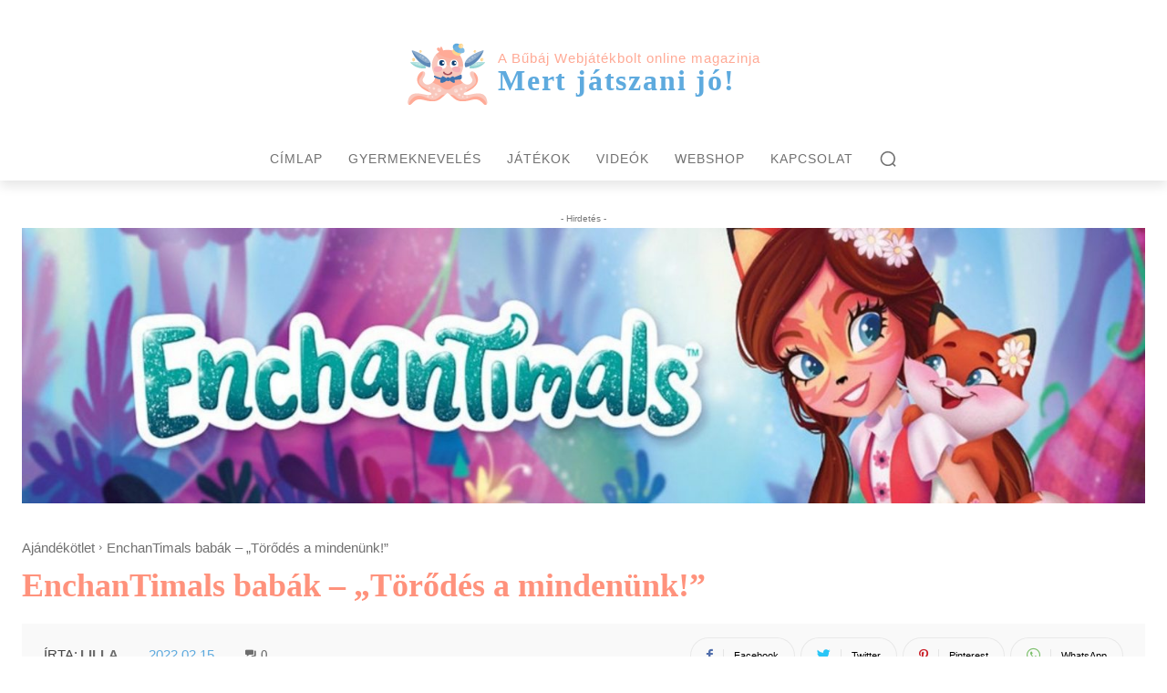

--- FILE ---
content_type: text/html
request_url: https://blog.webjatekbolt.hu/enchantimals-babak-torodes-a-mindenunk/
body_size: 51772
content:
<!doctype html > <!--[if IE 8]> <html class="ie8" lang="en"> <![endif]--> <!--[if IE 9]> <html class="ie9" lang="en"> <![endif]--> <!--[if gt IE 8]><!--> <html lang="hu"> <!--<![endif]--> <head>
<meta charset="UTF-8"> <title>EnchanTimals babák – „Törődés a mindenünk!” - Mert játszani jó!</title>  <meta name="viewport" content="width=device-width, initial-scale=1.0"> <link rel="pingback" href="https://blog.webjatekbolt.hu/xmlrpc.php" /> <meta name='robots' content='index, follow, max-image-preview:large, max-snippet:-1, max-video-preview:-1' /> <!-- This site is optimized with the Yoast SEO plugin v19.13 - https://yoast.com/wordpress/plugins/seo/ --> <link rel="canonical" href="https://blog.webjatekbolt.hu/enchantimals-babak-torodes-a-mindenunk/" /> <meta property="og:locale" content="hu_HU" /> <meta property="og:type" content="article" /> <meta property="og:title" content="EnchanTimals babák – „Törődés a mindenünk!” - Mert játszani jó!" /> <meta property="og:description" content="Sok szülő tanácstalan azzal kapcsolatosan, mennyi médiafogyasztást engedjen meg a kisgyerekeiknek. Bár – vélhetően – mind tisztában vagyunk azzal, hogy a mai gyerek már a digitális kor dzsungelhősei, mégis, egyes szülők ódzkodnak a technológiától. Ők akarják eldönteni, hogy a gyerekeik mit nézhetnek és mennyi ideig. Sokan ’önző’ módon ragaszkodunk saját gyerekkorunkhoz és hőseinkhez, de ennek [&hellip;]" /> <meta property="og:url" content="https://blog.webjatekbolt.hu/enchantimals-babak-torodes-a-mindenunk/" /> <meta property="og:site_name" content="Mert játszani jó!" /> <meta property="article:publisher" content="https://www.facebook.com/webjatekbolt" /> <meta property="article:published_time" content="2022-02-15T09:00:00+00:00" /> <meta property="article:modified_time" content="2022-03-16T16:21:37+00:00" /> <meta property="og:image" content="https://blog.webjatekbolt.hu/wp-content/uploads/2022/03/Enchantimals.jpg" /> <meta property="og:image:width" content="1200" /> <meta property="og:image:height" content="628" /> <meta property="og:image:type" content="image/jpeg" /> <meta name="author" content="Lilla" /> <meta name="twitter:card" content="summary_large_image" /> <meta name="twitter:label1" content="Szerző:" /> <meta name="twitter:data1" content="Lilla" /> <meta name="twitter:label2" content="Becsült olvasási idő" /> <meta name="twitter:data2" content="3 perc" /> <script type="application/ld+json" class="yoast-schema-graph">{"@context":"https://schema.org","@graph":[{"@type":"Article","@id":"https://blog.webjatekbolt.hu/enchantimals-babak-torodes-a-mindenunk/#article","isPartOf":{"@id":"https://blog.webjatekbolt.hu/enchantimals-babak-torodes-a-mindenunk/"},"author":{"name":"Lilla","@id":"https://blog.webjatekbolt.hu/#/schema/person/0a05c71a0a40c87a9d36b2f5fac66d03"},"headline":"EnchanTimals babák – „Törődés a mindenünk!”","datePublished":"2022-02-15T09:00:00+00:00","dateModified":"2022-03-16T16:21:37+00:00","mainEntityOfPage":{"@id":"https://blog.webjatekbolt.hu/enchantimals-babak-torodes-a-mindenunk/"},"wordCount":663,"publisher":{"@id":"https://blog.webjatekbolt.hu/#organization"},"image":{"@id":"https://blog.webjatekbolt.hu/enchantimals-babak-torodes-a-mindenunk/#primaryimage"},"thumbnailUrl":"https://blog.webjatekbolt.hu/wp-content/uploads/2022/03/Enchantimals.jpg","articleSection":["Ajándékötlet"],"inLanguage":"hu"},{"@type":"WebPage","@id":"https://blog.webjatekbolt.hu/enchantimals-babak-torodes-a-mindenunk/","url":"https://blog.webjatekbolt.hu/enchantimals-babak-torodes-a-mindenunk/","name":"EnchanTimals babák – „Törődés a mindenünk!” - Mert játszani jó!","isPartOf":{"@id":"https://blog.webjatekbolt.hu/#website"},"primaryImageOfPage":{"@id":"https://blog.webjatekbolt.hu/enchantimals-babak-torodes-a-mindenunk/#primaryimage"},"image":{"@id":"https://blog.webjatekbolt.hu/enchantimals-babak-torodes-a-mindenunk/#primaryimage"},"thumbnailUrl":"https://blog.webjatekbolt.hu/wp-content/uploads/2022/03/Enchantimals.jpg","datePublished":"2022-02-15T09:00:00+00:00","dateModified":"2022-03-16T16:21:37+00:00","breadcrumb":{"@id":"https://blog.webjatekbolt.hu/enchantimals-babak-torodes-a-mindenunk/#breadcrumb"},"inLanguage":"hu","potentialAction":[{"@type":"ReadAction","target":["https://blog.webjatekbolt.hu/enchantimals-babak-torodes-a-mindenunk/"]}]},{"@type":"ImageObject","inLanguage":"hu","@id":"https://blog.webjatekbolt.hu/enchantimals-babak-torodes-a-mindenunk/#primaryimage","url":"https://blog.webjatekbolt.hu/wp-content/uploads/2022/03/Enchantimals.jpg","contentUrl":"https://blog.webjatekbolt.hu/wp-content/uploads/2022/03/Enchantimals.jpg","width":1200,"height":628},{"@type":"BreadcrumbList","@id":"https://blog.webjatekbolt.hu/enchantimals-babak-torodes-a-mindenunk/#breadcrumb","itemListElement":[{"@type":"ListItem","position":1,"name":"Kezdőlap","item":"https://blog.webjatekbolt.hu/"},{"@type":"ListItem","position":2,"name":"EnchanTimals babák – „Törődés a mindenünk!”"}]},{"@type":"WebSite","@id":"https://blog.webjatekbolt.hu/#website","url":"https://blog.webjatekbolt.hu/","name":"Mert játszani jó!","description":"A Bűbáj Webjátékbolt online magazinja","publisher":{"@id":"https://blog.webjatekbolt.hu/#organization"},"potentialAction":[{"@type":"SearchAction","target":{"@type":"EntryPoint","urlTemplate":"https://blog.webjatekbolt.hu/?s={search_term_string}"},"query-input":"required name=search_term_string"}],"inLanguage":"hu"},{"@type":"Organization","@id":"https://blog.webjatekbolt.hu/#organization","name":"Bűbáj Webjátékbolt","url":"https://blog.webjatekbolt.hu/","logo":{"@type":"ImageObject","inLanguage":"hu","@id":"https://blog.webjatekbolt.hu/#/schema/logo/image/","url":"https://blog.webjatekbolt.hu/wp-content/uploads/2020/06/webjatekbolt-logo-1080.png","contentUrl":"https://blog.webjatekbolt.hu/wp-content/uploads/2020/06/webjatekbolt-logo-1080.png","width":1080,"height":699,"caption":"Bűbáj Webjátékbolt"},"image":{"@id":"https://blog.webjatekbolt.hu/#/schema/logo/image/"},"sameAs":["https://www.instagram.com/webjatekbolt","https://www.youtube.com/channel/UCi6zv3_vUBEF8BxUaBNE12A","https://www.facebook.com/webjatekbolt"]},{"@type":"Person","@id":"https://blog.webjatekbolt.hu/#/schema/person/0a05c71a0a40c87a9d36b2f5fac66d03","name":"Lilla"}]}</script> <!-- / Yoast SEO plugin. --> <link rel="alternate" type="application/rss+xml" title="Mert játszani jó! &raquo; hírcsatorna" href="https://blog.webjatekbolt.hu/feed/" /> <link rel="alternate" type="application/rss+xml" title="Mert játszani jó! &raquo; hozzászólás hírcsatorna" href="https://blog.webjatekbolt.hu/comments/feed/" /> <link rel='dns-prefetch' href='//cdnjs.cloudflare.com'> <!-- This site uses the Google Analytics by MonsterInsights plugin v9.11.1 - Using Analytics tracking - https://www.monsterinsights.com/ --> <!-- Note: MonsterInsights is not currently configured on this site. The site owner needs to authenticate with Google Analytics in the MonsterInsights settings panel. --> <!-- No tracking code set --> <!-- / Google Analytics by MonsterInsights --> <style data-id="critical-css"> @.is-style-outline>.wp-block-button__link:not(.has-text-color),.wp-block-button__link.is-style-outline:not(.has-text-color){color:currentColor}.is-style-outline>.wp-block-button__link:not(.has-background),.wp-block-button__link.is-style-outline:not(.has-background){background-color:transparent}.wp-block-buttons:not(.is-content-justification-space-between,.is-content-justification-right,.is-content-justification-left,.is-content-justification-center) .wp-block-button.aligncenter{margin-left:auto;margin-right:auto;width:100%}@media (max-width:599px){.wp-block-columns:not(.is-not-stacked-on-mobile)>.wp-block-column{flex-basis:100%!important}}@media (min-width:600px) and (max-width:781px){.wp-block-columns:not(.is-not-stacked-on-mobile)>.wp-block-column:not(:only-child){flex-basis:calc(50% - var(--wp--style--block-gap,2em)/2)!important;flex-grow:0}.wp-block-columns:not(.is-not-stacked-on-mobile)>.wp-block-column:nth-child(2n){margin-left:var(--wp--style--block-gap,2em)}}@media (min-width:782px){.wp-block-columns:not(.is-not-stacked-on-mobile)>.wp-block-column{flex-basis:0;flex-grow:1}.wp-block-columns:not(.is-not-stacked-on-mobile)>.wp-block-column[style*=flex-basis]{flex-grow:0}.wp-block-columns:not(.is-not-stacked-on-mobile)>.wp-block-column:not(:first-child){margin-left:var(--wp--style--block-gap,2em)}}.wp-block-columns.is-not-stacked-on-mobile>.wp-block-column:not(:first-child){margin-left:var(--wp--style--block-gap,2em)}.wp-block-cover-image.has-background-dim:not([class*=-background-color]),.wp-block-cover-image .has-background-dim:not([class*=-background-color]),.wp-block-cover.has-background-dim:not([class*=-background-color]),.wp-block-cover .has-background-dim:not([class*=-background-color]){background-color:#000}.wp-block-cover-image.has-background-dim:not(.has-background-gradient):before,.wp-block-cover-image .wp-block-cover__background,.wp-block-cover-image .wp-block-cover__gradient-background,.wp-block-cover.has-background-dim:not(.has-background-gradient):before,.wp-block-cover .wp-block-cover__background,.wp-block-cover .wp-block-cover__gradient-background{position:absolute;top:0;left:0;bottom:0;right:0;z-index:1;opacity:.5}.wp-block-cover-image.has-background-dim.has-background-dim-10 .wp-block-cover__gradient-background,.wp-block-cover-image.has-background-dim.has-background-dim-10:not(.has-background-gradient):before,.wp-block-cover.has-background-dim.has-background-dim-10 .wp-block-cover__gradient-background,.wp-block-cover.has-background-dim.has-background-dim-10:not(.has-background-gradient):before{opacity:.1}.wp-block-cover-image.has-background-dim.has-background-dim-20 .wp-block-cover__gradient-background,.wp-block-cover-image.has-background-dim.has-background-dim-20:not(.has-background-gradient):before,.wp-block-cover.has-background-dim.has-background-dim-20 .wp-block-cover__gradient-background,.wp-block-cover.has-background-dim.has-background-dim-20:not(.has-background-gradient):before{opacity:.2}.wp-block-cover-image.has-background-dim.has-background-dim-30 .wp-block-cover__gradient-background,.wp-block-cover-image.has-background-dim.has-background-dim-30:not(.has-background-gradient):before,.wp-block-cover.has-background-dim.has-background-dim-30 .wp-block-cover__gradient-background,.wp-block-cover.has-background-dim.has-background-dim-30:not(.has-background-gradient):before{opacity:.3}.wp-block-cover-image.has-background-dim.has-background-dim-40 .wp-block-cover__gradient-background,.wp-block-cover-image.has-background-dim.has-background-dim-40:not(.has-background-gradient):before,.wp-block-cover.has-background-dim.has-background-dim-40 .wp-block-cover__gradient-background,.wp-block-cover.has-background-dim.has-background-dim-40:not(.has-background-gradient):before{opacity:.4}.wp-block-cover-image.has-background-dim.has-background-dim-50 .wp-block-cover__gradient-background,.wp-block-cover-image.has-background-dim.has-background-dim-50:not(.has-background-gradient):before,.wp-block-cover.has-background-dim.has-background-dim-50 .wp-block-cover__gradient-background,.wp-block-cover.has-background-dim.has-background-dim-50:not(.has-background-gradient):before{opacity:.5}.wp-block-cover-image.has-background-dim.has-background-dim-60 .wp-block-cover__gradient-background,.wp-block-cover-image.has-background-dim.has-background-dim-60:not(.has-background-gradient):before,.wp-block-cover.has-background-dim.has-background-dim-60 .wp-block-cover__gradient-background,.wp-block-cover.has-background-dim.has-background-dim-60:not(.has-background-gradient):before{opacity:.6}.wp-block-cover-image.has-background-dim.has-background-dim-70 .wp-block-cover__gradient-background,.wp-block-cover-image.has-background-dim.has-background-dim-70:not(.has-background-gradient):before,.wp-block-cover.has-background-dim.has-background-dim-70 .wp-block-cover__gradient-background,.wp-block-cover.has-background-dim.has-background-dim-70:not(.has-background-gradient):before{opacity:.7}.wp-block-cover-image.has-background-dim.has-background-dim-80 .wp-block-cover__gradient-background,.wp-block-cover-image.has-background-dim.has-background-dim-80:not(.has-background-gradient):before,.wp-block-cover.has-background-dim.has-background-dim-80 .wp-block-cover__gradient-background,.wp-block-cover.has-background-dim.has-background-dim-80:not(.has-background-gradient):before{opacity:.8}.wp-block-cover-image.has-background-dim.has-background-dim-90 .wp-block-cover__gradient-background,.wp-block-cover-image.has-background-dim.has-background-dim-90:not(.has-background-gradient):before,.wp-block-cover.has-background-dim.has-background-dim-90 .wp-block-cover__gradient-background,.wp-block-cover.has-background-dim.has-background-dim-90:not(.has-background-gradient):before{opacity:.9}.wp-block-cover-image.has-background-dim.has-background-dim-100 .wp-block-cover__gradient-background,.wp-block-cover-image.has-background-dim.has-background-dim-100:not(.has-background-gradient):before,.wp-block-cover.has-background-dim.has-background-dim-100 .wp-block-cover__gradient-background,.wp-block-cover.has-background-dim.has-background-dim-100:not(.has-background-gradient):before{opacity:1}.wp-block-cover-image h1:not(.has-text-color),.wp-block-cover-image h2:not(.has-text-color),.wp-block-cover-image h3:not(.has-text-color),.wp-block-cover-image h4:not(.has-text-color),.wp-block-cover-image h5:not(.has-text-color),.wp-block-cover-image h6:not(.has-text-color),.wp-block-cover-image p:not(.has-text-color),.wp-block-cover h1:not(.has-text-color),.wp-block-cover h2:not(.has-text-color),.wp-block-cover h3:not(.has-text-color),.wp-block-cover h4:not(.has-text-color),.wp-block-cover h5:not(.has-text-color),.wp-block-cover h6:not(.has-text-color),.wp-block-cover p:not(.has-text-color){color:inherit}.wp-block-gallery:not(.is-cropped) .blocks-gallery-item{align-self:flex-start}h1,h2,h3,h4,h5,h6{overflow-wrap:break-word}.wp-block-image:not(.is-style-rounded)>a,.wp-block-image:not(.is-style-rounded) img{border-radius:inherit}ol,ul{overflow-wrap:break-word}.wp-block-navigation:not([style*=text-decoration]) a,.wp-block-navigation:not([style*=text-decoration]) a:active,.wp-block-navigation:not([style*=text-decoration]) a:focus{text-decoration:none}.wp-block-navigation:not(.has-background) .wp-block-navigation__submenu-container{background-color:#fff;color:#000;border:1px solid rgba(0,0,0,.15)}.wp-block-navigation__responsive-container:not(.is-menu-open.is-menu-open){color:inherit!important;background-color:inherit!important}@media (min-width:600px){.wp-block-navigation__responsive-container:not(.hidden-by-default):not(.is-menu-open){display:block;width:100%;position:relative;z-index:auto;background-color:inherit}.wp-block-navigation__responsive-container:not(.hidden-by-default):not(.is-menu-open) .wp-block-navigation__responsive-container-close{display:none}}.wp-block-navigation:not(.has-background) .wp-block-navigation__responsive-container.is-menu-open{background-color:#fff;color:#000}@media (min-width:600px){.wp-block-navigation__responsive-container-open:not(.always-shown){display:none}}.wp-block-navigation:not([style*=text-decoration]) .wp-block-home-link__content,.wp-block-navigation:not([style*=text-decoration]) .wp-block-home-link__content:active,.wp-block-navigation:not([style*=text-decoration]) .wp-block-home-link__content:focus{text-decoration:none}.wp-block-navigation:not(.has-background) .wp-block-navigation__container .wp-block-home-link__container{background-color:#fff;color:#000;border:1px solid rgba(0,0,0,.15)}.wp-block-navigation:not(.has-background) .wp-block-navigation__container .wp-block-home-link__container .wp-block-home-link__container{top:-1px}p{overflow-wrap:break-word}:where(p.has-text-color:not(.has-link-color)) a{color:inherit}.wp-block-post-comments .comment-form input:not([type=submit]):not([type=checkbox]),.wp-block-post-comments .comment-form textarea{display:block;box-sizing:border-box;width:100%}.wp-block-post-comments input:not([type=submit]),.wp-block-post-comments textarea{border:1px solid #949494;font-size:1em;font-family:inherit}.wp-block-post-comments input:not([type=submit]):not([type=checkbox]),.wp-block-post-comments textarea{padding:calc(.667em + 2px)}.wp-block-post-comments-form input:not([type=submit]),.wp-block-post-comments-form textarea{border:1px solid #949494;font-size:1em;font-family:inherit}.wp-block-post-comments-form input:not([type=submit]):not([type=checkbox]),.wp-block-post-comments-form textarea{padding:calc(.667em + 2px)}.wp-block-post-comments-form .comment-form input:not([type=submit]):not([type=checkbox]),.wp-block-post-comments-form .comment-form textarea{display:block;box-sizing:border-box;width:100%}.wp-block-pullquote:not(.is-style-solid-color){background:none}.wp-block-query-pagination .wp-block-query-pagination-previous-arrow:not(.is-arrow-chevron){transform:scaleX(1)}.wp-block-query-pagination .wp-block-query-pagination-next-arrow:not(.is-arrow-chevron){transform:scaleX(1)}.wp-block-social-links:not(.is-style-logos-only) .wp-social-link{background-color:#f0f0f0;color:#444}.wp-block-social-links:not(.is-style-logos-only) .wp-social-link-amazon{background-color:#f90;color:#fff}.wp-block-social-links:not(.is-style-logos-only) .wp-social-link-bandcamp{background-color:#1ea0c3;color:#fff}.wp-block-social-links:not(.is-style-logos-only) .wp-social-link-behance{background-color:#0757fe;color:#fff}.wp-block-social-links:not(.is-style-logos-only) .wp-social-link-codepen{background-color:#1e1f26;color:#fff}.wp-block-social-links:not(.is-style-logos-only) .wp-social-link-deviantart{background-color:#02e49b;color:#fff}.wp-block-social-links:not(.is-style-logos-only) .wp-social-link-dribbble{background-color:#e94c89;color:#fff}.wp-block-social-links:not(.is-style-logos-only) .wp-social-link-dropbox{background-color:#4280ff;color:#fff}.wp-block-social-links:not(.is-style-logos-only) .wp-social-link-etsy{background-color:#f45800;color:#fff}.wp-block-social-links:not(.is-style-logos-only) .wp-social-link-facebook{background-color:#1778f2;color:#fff}.wp-block-social-links:not(.is-style-logos-only) .wp-social-link-fivehundredpx{background-color:#000;color:#fff}.wp-block-social-links:not(.is-style-logos-only) .wp-social-link-flickr{background-color:#0461dd;color:#fff}.wp-block-social-links:not(.is-style-logos-only) .wp-social-link-foursquare{background-color:#e65678;color:#fff}.wp-block-social-links:not(.is-style-logos-only) .wp-social-link-github{background-color:#24292d;color:#fff}.wp-block-social-links:not(.is-style-logos-only) .wp-social-link-goodreads{background-color:#eceadd;color:#382110}.wp-block-social-links:not(.is-style-logos-only) .wp-social-link-google{background-color:#ea4434;color:#fff}.wp-block-social-links:not(.is-style-logos-only) .wp-social-link-instagram{background-color:#f00075;color:#fff}.wp-block-social-links:not(.is-style-logos-only) .wp-social-link-lastfm{background-color:#e21b24;color:#fff}.wp-block-social-links:not(.is-style-logos-only) .wp-social-link-linkedin{background-color:#0d66c2;color:#fff}.wp-block-social-links:not(.is-style-logos-only) .wp-social-link-mastodon{background-color:#3288d4;color:#fff}.wp-block-social-links:not(.is-style-logos-only) .wp-social-link-medium{background-color:#02ab6c;color:#fff}.wp-block-social-links:not(.is-style-logos-only) .wp-social-link-meetup{background-color:#f6405f;color:#fff}.wp-block-social-links:not(.is-style-logos-only) .wp-social-link-patreon{background-color:#ff424d;color:#fff}.wp-block-social-links:not(.is-style-logos-only) .wp-social-link-pinterest{background-color:#e60122;color:#fff}.wp-block-social-links:not(.is-style-logos-only) .wp-social-link-pocket{background-color:#ef4155;color:#fff}.wp-block-social-links:not(.is-style-logos-only) .wp-social-link-reddit{background-color:#fe4500;color:#fff}.wp-block-social-links:not(.is-style-logos-only) .wp-social-link-skype{background-color:#0478d7;color:#fff}.wp-block-social-links:not(.is-style-logos-only) .wp-social-link-snapchat{background-color:#fefc00;color:#fff;stroke:#000}.wp-block-social-links:not(.is-style-logos-only) .wp-social-link-soundcloud{background-color:#ff5600;color:#fff}.wp-block-social-links:not(.is-style-logos-only) .wp-social-link-spotify{background-color:#1bd760;color:#fff}.wp-block-social-links:not(.is-style-logos-only) .wp-social-link-telegram{background-color:#2aabee;color:#fff}.wp-block-social-links:not(.is-style-logos-only) .wp-social-link-tiktok{background-color:#000;color:#fff}.wp-block-social-links:not(.is-style-logos-only) .wp-social-link-tumblr{background-color:#011835;color:#fff}.wp-block-social-links:not(.is-style-logos-only) .wp-social-link-twitch{background-color:#6440a4;color:#fff}.wp-block-social-links:not(.is-style-logos-only) .wp-social-link-twitter{background-color:#1da1f2;color:#fff}.wp-block-social-links:not(.is-style-logos-only) .wp-social-link-vimeo{background-color:#1eb7ea;color:#fff}.wp-block-social-links:not(.is-style-logos-only) .wp-social-link-vk{background-color:#4680c2;color:#fff}.wp-block-social-links:not(.is-style-logos-only) .wp-social-link-wordpress{background-color:#3499cd;color:#fff}.wp-block-social-links:not(.is-style-logos-only) .wp-social-link-yelp{background-color:#d32422;color:#fff}.wp-block-social-links:not(.is-style-logos-only) .wp-social-link-youtube{background-color:red;color:#fff}:root{--wp--preset--font-size--normal:16px;--wp--preset--font-size--huge:42px}html:where(img[class*=wp-image-]){height:auto;max-width:100%}body{--wp--preset--color--black:#000;--wp--preset--color--cyan-bluish-gray:#abb8c3;--wp--preset--color--white:#fff;--wp--preset--color--pale-pink:#f78da7;--wp--preset--color--vivid-red:#cf2e2e;--wp--preset--color--luminous-vivid-orange:#ff6900;--wp--preset--color--luminous-vivid-amber:#fcb900;--wp--preset--color--light-green-cyan:#7bdcb5;--wp--preset--color--vivid-green-cyan:#00d084;--wp--preset--color--pale-cyan-blue:#8ed1fc;--wp--preset--color--vivid-cyan-blue:#0693e3;--wp--preset--color--vivid-purple:#9b51e0;--wp--preset--gradient--vivid-cyan-blue-to-vivid-purple:linear-gradient(135deg,rgba(6,147,227,1) 0%,rgb(155,81,224) 100%);--wp--preset--gradient--light-green-cyan-to-vivid-green-cyan:linear-gradient(135deg,rgb(122,220,180) 0%,rgb(0,208,130) 100%);--wp--preset--gradient--luminous-vivid-amber-to-luminous-vivid-orange:linear-gradient(135deg,rgba(252,185,0,1) 0%,rgba(255,105,0,1) 100%);--wp--preset--gradient--luminous-vivid-orange-to-vivid-red:linear-gradient(135deg,rgba(255,105,0,1) 0%,rgb(207,46,46) 100%);--wp--preset--gradient--very-light-gray-to-cyan-bluish-gray:linear-gradient(135deg,rgb(238,238,238) 0%,rgb(169,184,195) 100%);--wp--preset--gradient--cool-to-warm-spectrum:linear-gradient(135deg,rgb(74,234,220) 0%,rgb(151,120,209) 20%,rgb(207,42,186) 40%,rgb(238,44,130) 60%,rgb(251,105,98) 80%,rgb(254,248,76) 100%);--wp--preset--gradient--blush-light-purple:linear-gradient(135deg,rgb(255,206,236) 0%,rgb(152,150,240) 100%);--wp--preset--gradient--blush-bordeaux:linear-gradient(135deg,rgb(254,205,165) 0%,rgb(254,45,45) 50%,rgb(107,0,62) 100%);--wp--preset--gradient--luminous-dusk:linear-gradient(135deg,rgb(255,203,112) 0%,rgb(199,81,192) 50%,rgb(65,88,208) 100%);--wp--preset--gradient--pale-ocean:linear-gradient(135deg,rgb(255,245,203) 0%,rgb(182,227,212) 50%,rgb(51,167,181) 100%);--wp--preset--gradient--electric-grass:linear-gradient(135deg,rgb(202,248,128) 0%,rgb(113,206,126) 100%);--wp--preset--gradient--midnight:linear-gradient(135deg,rgb(2,3,129) 0%,rgb(40,116,252) 100%);--wp--preset--duotone--dark-grayscale:url(#wp-duotone-dark-grayscale);--wp--preset--duotone--grayscale:url(#wp-duotone-grayscale);--wp--preset--duotone--purple-yellow:url(#wp-duotone-purple-yellow);--wp--preset--duotone--blue-red:url(#wp-duotone-blue-red);--wp--preset--duotone--midnight:url(#wp-duotone-midnight);--wp--preset--duotone--magenta-yellow:url(#wp-duotone-magenta-yellow);--wp--preset--duotone--purple-green:url(#wp-duotone-purple-green);--wp--preset--duotone--blue-orange:url(#wp-duotone-blue-orange);--wp--preset--font-size--small:11px;--wp--preset--font-size--medium:20px;--wp--preset--font-size--large:32px;--wp--preset--font-size--x-large:42px;--wp--preset--font-size--regular:15px;--wp--preset--font-size--larger:50px}.clearfix{*zoom:1}.clearfix:after,.clearfix:before{display:table;content: '';line-height:0}.clearfix:after{clear:both}[class*="tdn-icon-"]:before,[class*="tdn-icons"]:before,[class^=tdn-icon-]:before,[class^=tdn-icons]:before{font-family:'multipurpose'!important;speak:none;font-style:normal;font-weight:normal;font-variant:normal;text-transform:none;line-height:1;text-align:center;-webkit-font-smoothing:antialiased;-moz-osx-font-smoothing:grayscale}[class*=tdn-icon-]{line-height:1;text-align:center;display:inline-block}[class*=tdn-icons]{line-height:1;text-align:center;display:inline-block;cursor:default}.clearfix{*zoom:1}.clearfix:after,.clearfix:before{display:table;content: '';line-height:0}.clearfix:after{clear:both}@-moz-document url-prefix(){}.tdm-header-style-1.td-header-background-image .td-header-sp-recs,.tdm-header-style-2.td-header-background-image .td-header-sp-recs,.tdm-header-style-3.td-header-background-image .tdm-header-style-1 .sf-menu a.sf-with-ul,.tdm-header-style-2 .sf-menu a.sf-with-ul,.tdm-header-style-3 .sf-menu .homepage-post.single_template_7 .tdm-header-style-1 .td-header-sp-recs,.homepage-post.single_template_7 .tdm-header-style-2 .td-header-sp-recs,.homepage-post.single_template_7 .tdm-header-style-3 .td-header-sp-recs,.single_template_6 .tdm-header-style-1 .td-header-sp-recs,.single_template_6 .tdm-header-style-2 .td-header-sp-recs,.single_template_6 .tdm-header-style-3 .td-header-sp-recs,.single_template_7 .tdm-header-style-1 .td-header-sp-recs,.single_template_7 .tdm-header-style-2 .td-header-sp-recs,.single_template_7 .tdm-header-style-3 .td-header-sp-recs,.single_template_8 .tdm-header-style-1 .td-header-sp-recs,.single_template_8 .tdm-header-style-2 .td-header-sp-recs,.single_template_8 .tdm-header-style-3 .td-header-sp-recs,.single_template_10 .tdm-header-style-1 .td-header-sp-recs,.single_template_10 .tdm-header-style-2 .td-header-sp-recs,.single_template_10 .tdm-header-style-3 .td-header-sp-recs,.single_template_11 .tdm-header-style-1 .td-header-sp-recs,.single_template_11 .tdm-header-style-2 .td-header-sp-recs,.single_template_11 .tdm-header-style-3 .td-header-sp-recs,.td_category_template_2 .tdm-header-style-1 .td-header-sp-recs,.td_category_template_2 .tdm-header-style-2 .td-header-sp-recs,.td_category_template_2 .tdm-header-style-3 .td-header-sp-recs,.td_category_template_5 .tdm-header-style-1 .td-header-sp-recs,.td_category_template_5 .tdm-header-style-2 .td-header-sp-recs,.td_category_template_5 .tdm-header-style-3 .td-header-sp-recs,.td_category_template_6 .tdm-header-style-1 .td-header-sp-recs,.td_category_template_6 .tdm-header-style-2 .td-header-sp-recs,.td_category_template_6 .tdm-header-style-3 .td-header-sp-recs,.td_category_template_8 .tdm-header-style-1 .td-header-sp-recs,.td_category_template_8 .tdm-header-style-2 .td-header-sp-recs,.td_category_template_8 .tdm-header-style-3 .tdm-header-style-2 .tdm-descr{font-family:'Open Sans','Open Sans Regular',sans-serif;font-size:16px;line-height:28px;color:#666;margin-bottom:30px}@media (max-width:1018px){.tdm-descr{font-size:15px;line-height:24px}}@media (min-width:768px) and (max-width:1018px){.tdm-descr{margin-bottom:25px}}@media (max-width:767px){.tdm-descr{margin-bottom:20px}}.ie9 .tds-icon:before,.ie10 .tds-icon:before,.ie11 .tds-icon:before{background:transparent}.tdm-inline-block{display:inline-block}.td-pb-row .td-stretch-content [data-mfp-src]{cursor:pointer}[data-scroll-to-class]{cursor:pointer}@font-face{font-family:'multipurpose';src:url(/wp-content/plugins/td-composer/td-multi-purpose/images/icons/multipurpose.eot);src:url(/wp-content/plugins/td-composer/td-multi-purpose/images/icons/multipurpose.eot) format('embedded-opentype'),url(/wp-content/plugins/td-composer/td-multi-purpose/images/icons/multipurpose.woff) format('woff'),url(/wp-content/plugins/td-composer/td-multi-purpose/images/icons/multipurpose.ttf) format('truetype'),url(/wp-content/plugins/td-composer/td-multi-purpose/images/icons/multipurpose.svg) format('svg');font-weight:normal;font-style:normal;font-display:swap}[class*="tdm-icon-"]:before,[class*="tdm-icons"]:before,[class^=tdm-icon-]:before,[class^=tdm-icons]:before{font-family:'multipurpose'!important;speak:none;font-style:normal;font-weight:normal;font-variant:normal;text-transform:none;line-height:1;text-align:center;-webkit-font-smoothing:antialiased;-moz-osx-font-smoothing:grayscale}[class*=tdm-icon-]{line-height:1;text-align:center;display:inline-block}[class*=tdm-icons]{line-height:1;text-align:center;display:inline-block;cursor:default}.tds-s-page-sec:not(:last-child){margin-bottom:35px;padding-bottom:35px;border-bottom:1px solid #EBEBEB;}.tds-s-page-sec-col:not(:last-child){margin-bottom:45px;}.tds-s-page-sec-content .tds-s-notif-error:not(:first-child){margin-top:40px;}.tds-s-btn-xsm.tds-s-btn-saving:not(.tds-s-btn-saved):after{top:1px;}.tds-s-btn-sm.tds-s-btn-saving:not(.tds-s-btn-saved):after{top:1px;}body .tds-s-form .tds-s-fc-inner:not(:last-child){margin-bottom:28px;}body .tds-s-form .tds-s-fc-inner:not(:last-child):after{content: '';display:block;margin:28px 13px 0;width:100%;height:1px;background-color:#efefef;}body .tds-s-form .tds-s-form-group:not(.tds-s-fg-error) .tds-s-form-input[readonly]:not(.tds-s-form-input-date),body .tds-s-form .tds-s-form-group:not(.tds-s-fg-error) .tds-s-form-input:disabled{color:#BEBEBE;border-color:#E8E9EC;}body .tds-s-form .tds-s-form-group:not(.tds-s-fg-error) .tds-s-form-input[readonly]:not(.tds-s-form-input-date)::placeholder,body .tds-s-form .tds-s-form-group:not(.tds-s-fg-error) .tds-s-form-input:disabled::placeholder{color:#BEBEBE;}body .tds-s-form .tds-s-form-group:not(.tds-s-fg-error) .tds-s-form-input[readonly]:not(.tds-s-form-input-date)::-webkit-input-placeholder,body .tds-s-form .tds-s-form-group:not(.tds-s-fg-error) .tds-s-form-input:disabled::-webkit-input-placeholder{color:#BEBEBE;}body .tds-s-form .tds-s-form-group:not(.tds-s-fg-error) .tds-s-form-input[readonly]:not(.tds-s-form-input-date)::-moz-placeholder,body .tds-s-form .tds-s-form-group:not(.tds-s-fg-error) .tds-s-form-input:disabled::-moz-placeholder{color:#BEBEBE;}body .tds-s-form .tds-s-form-group:not(.tds-s-fg-error) .tds-s-form-input[readonly]:not(.tds-s-form-input-date):-ms-input-placeholder,body .tds-s-form .tds-s-form-group:not(.tds-s-fg-error) .tds-s-form-input:disabled:-ms-input-placeholder{color:#BEBEBE;}body .tds-s-form .tds-s-form-group:not(.tds-s-fg-error) .tds-s-form-input[readonly]:not(.tds-s-form-input-date):-moz-placeholder,body .tds-s-form .tds-s-form-group:not(.tds-s-fg-error) .tds-s-form-input:disabled:-moz-placeholder{color:#BEBEBE;}body .tds-s-form .tds-s-form-group:not(.tds-s-fg-error) .tds-s-form-input[readonly]{background-color:#fff;}body .tds-s-form .tds-s-form-group:not(.tds-s-fg-error) .tds-s-form-select-wrap .tds-s-form-input[readonly] + .tds-s-form-select-icon,body .tds-s-form .tds-s-form-group:not(.tds-s-fg-error) .tds-s-form-select-wrap .tds-s-form-input:disabled + .tds-s-form-select-icon{fill:#BEBEBE;}body .tds-s-form .tds-s-form-group:not(:last-child){margin-bottom:20px;}body .tds-s-form .tds-s-form-group .tds-s-list-item:not(:last-child){margin-bottom:7px;}body .tds-s-form .tds-s-fc-inner .tds-s-fg-success:not(.tds-s-fg-error) .tds-s-form-input{border-color:#59BA93 !important;outline-color:rgba(89,186,147,0.1);}.tds-s-datepicker-wrap .ui-datepicker-calendar tbody tr:not(:last-child) td{padding-bottom:8px;}.tds-s-notif,.tds-s-notif *:not(.tds-s-btn){font-size:1em;line-height:1.4;}.tds-s-notif-descr:not(:last-child){margin-bottom:6px;}.tds-s-notif-list:not(:last-child){margin:0 0 10px;}.tds-s-notif-xsm,.tds-s-notif-xsm *:not(.tds-s-btn){font-size:.929em;line-height:1.4;}.tds-s-notif-sm,.tds-s-notif-sm *:not(.tds-s-btn){font-size:.929em;line-height:1.4;}@media (max-width:1018px){}@media (max-width:1018px){}@media (min-width:1019px){.tds-s-table-col:not(:last-child):not(.tds-s-table-col-expand){padding-right:15px;}}@media (max-width:1018px){}@media (min-width:1019px){}@media (max-width:1018px){}@media (max-width:1018px){}.tds-s-table-body .tds-s-table-row:not(:last-child){border-bottom:1px solid #EBEBEB;}@media (max-width:1018px){}@media (min-width:1019px){}@media (max-width:1018px){}@media (max-width:1018px){}@media (min-width:1019px){}@media (max-width:1018px){}@media (min-width:1019px){}@media (max-width:1018px){}@media (min-width:1019px){.tds-s-table-col-options .tds-s-tol-item:not(:last-child){margin-bottom:8px;}}@media (max-width:1018px){.tds-s-table-col-options .tds-s-tol-item:not(:last-child){margin-right:12px;}}@media (max-width:1018px){}@media (min-width:1019px){}@media (max-width:1018px){}.tds-s-table-row-info-expanded{border-bottom:none !important;}.tds-s-table-row-extra-wrap:not(:last-child){border-bottom:1px solid #EBEBEB;}@media (max-width:1018px){}@media (max-width:1018px){}.tds-s-pagination-item:not(:last-child){margin-right:8px;}.tds-s-pagination-item:not(.tds-s-pagination-dots):not(.tds-s-pagination-active){cursor:pointer;}.tds-s-pagination-item:not(.tds-s-pagination-active){background-color:#f1f1f1;color:#1d2327;}.tds-page:not(.admin-bar) #td-outer-wrap{min-height:100vh;}@media (min-width:783px){}@media (max-width:782px){}.clearfix{*zoom:1;}.clearfix:before,.clearfix:after{display:table;content: "";line-height:0;}.clearfix:after{clear:both;}html{font-family:sans-serif;-ms-text-size-adjust:100%;-webkit-text-size-adjust:100%;}body{margin:0;}article,aside,details,figcaption,figure,footer,header,hgroup,main,menu,nav,section,summary{display:block;}audio,canvas,progress,video{display:block;vertical-align:baseline;}audio:not([controls]){display:none;height:0;}[hidden],template{display:none;}a{background-color:transparent;}abbr[title]{border-bottom:1px dotted;}b,strong{font-weight:bold;}dfn{font-style:italic;}mark{background:#ff0;color:#000;}small{font-size:80%;}sub,sup{font-size:75%;line-height:0;position:relative;vertical-align:baseline;}sup{top:-0.5em;}sub{bottom:-0.25em;}img{border:0;}svg:not(:root){overflow:hidden;}figure{margin:0;}hr{-moz-box-sizing:content-box;box-sizing:content-box;height:0;}pre{overflow:auto;}code,kbd,pre,samp{font-family:monospace,monospace;font-size:1em;}button,input,optgroup,select,textarea{color:inherit;font:inherit;margin:0;}button{overflow:visible;}button,select{text-transform:none;}button,html input[type="button"],input[type="reset"],input[type="submit"]{-webkit-appearance:button;cursor:pointer;}button[disabled],html input[disabled]{cursor:default;}button::-moz-focus-inner,input::-moz-focus-inner{border:0;padding:0;}input{line-height:normal;}input[type="checkbox"],input[type="radio"]{box-sizing:border-box;padding:0;}input[type="number"]::-webkit-inner-spin-button,input[type="number"]::-webkit-outer-spin-button{height:auto;}input[type="search"]{-webkit-appearance:textfield;-moz-box-sizing:content-box;-webkit-box-sizing:content-box;box-sizing:content-box;}input[type="search"]::-webkit-search-cancel-button,input[type="search"]::-webkit-search-decoration{-webkit-appearance:none;}fieldset{border:1px solid #c0c0c0;margin:0 2px;padding:0.35em 0.625em 0.75em;}legend{border:0;padding:0;}textarea{overflow:auto;}optgroup{font-weight:bold;}table{border-collapse:collapse;border-spacing:0;}td,th{padding:0;}*{-webkit-box-sizing:border-box;-moz-box-sizing:border-box;box-sizing:border-box;}*:before,*:after{-webkit-box-sizing:border-box;-moz-box-sizing:border-box;box-sizing:border-box;}img{max-width:100%;height:auto;}.td-main-content-wrap,.td-category-grid{background-color:#fff;}.td-page-meta{display:none;}.td-container,.tdc-row,.tdc-row-composer{width:1068px;margin-right:auto;margin-left:auto;}.td-container:before,.tdc-row:before,.tdc-row-composer:before,.td-container:after,.tdc-row:after,.tdc-row-composer:after{display:table;content: '';line-height:0;}.td-container:after,.tdc-row:after,.tdc-row-composer:after{clear:both;}.tdc-row[class*="stretch_row"] > .td-pb-row > .td-element-style,.tdc-row-composer[class*="stretch_row"] > .td-pb-row > .td-element-style{width:100vw !important;left:50% !important;transform:translateX(-50%) !important;}@media (max-width:767px){.td-pb-row > .td-element-style{width:100vw !important;left:50% !important;transform:translateX(-50%) !important;}}@media (max-width:767px){}@media (min-width:1019px){}@media (min-width:768px) and (max-width:1018px){}@media (min-width:1019px) and (max-width:1140px){}@media (min-width:768px) and (max-width:1018px){}.tdc-row.stretch_row_1200,.tdc-row-composer.stretch_row_1200{width:auto !important;max-width:1240px;}.tdc-row.stretch_row_1200 > .td-pb-row,.tdc-row-composer.stretch_row_1200 > .td-pb-row{}@media (min-width:768px) and (max-width:1018px){.tdc-row.stretch_row_1200 > .td-pb-row,.tdc-row-composer.stretch_row_1200 > .td-pb-row{margin-right:0;margin-left:0;}}@media (min-width:1141px){.tdc-row.stretch_row_1200,.tdc-row-composer.stretch_row_1200{padding-left:24px;padding-right:24px;}}@media (min-width:1019px) and (max-width:1140px){.tdc-row.stretch_row_1200,.tdc-row-composer.stretch_row_1200{padding-left:20px;padding-right:20px;}}.tdc-row.stretch_row_1400,.tdc-row-composer.stretch_row_1400{width:auto !important;max-width:1440px;}.tdc-row.stretch_row_1400 > .td-pb-row,.tdc-row-composer.stretch_row_1400 > .td-pb-row{}@media (min-width:768px) and (max-width:1018px){.tdc-row.stretch_row_1400 > .td-pb-row,.tdc-row-composer.stretch_row_1400 > .td-pb-row{margin-right:0;margin-left:0;}}@media (min-width:1141px){.tdc-row.stretch_row_1400,.tdc-row-composer.stretch_row_1400{padding-left:24px;padding-right:24px;}}@media (min-width:1019px) and (max-width:1140px){.tdc-row.stretch_row_1400,.tdc-row-composer.stretch_row_1400{padding-left:20px;padding-right:20px;}}@media (min-width:768px) and (max-width:1018px){}@media (min-width:1141px){}@media (min-width:1019px) and (max-width:1140px){}@media (min-width:768px) and (max-width:1018px){}@media (min-width:1141px){}@media (min-width:1019px) and (max-width:1140px){}.tdc-row.stretch_row_content,.tdc-row-composer.stretch_row_content{width:100% !important;}.tdc-row.td-stretch-content,.tdc-row-composer.td-stretch-content{}@media (max-width:767px){.tdc-row.td-stretch-content,.tdc-row-composer.td-stretch-content{padding-left:20px;padding-right:20px;}}.td-pb-row{*zoom:1;margin-right:-24px;margin-left:-24px;position:relative;}.td-pb-row:before,.td-pb-row:after{display:table;content: '';}.td-pb-row:after{clear:both;}.td-pb-row [class*="td-pb-span"]{display:block;min-height:1px;float:left;padding-right:24px;padding-left:24px;position:relative;}@media (min-width:1019px) and (max-width:1140px){.td-pb-row [class*="td-pb-span"]{padding-right:20px;padding-left:20px;}}@media (min-width:768px) and (max-width:1018px){.td-pb-row [class*="td-pb-span"]{padding-right:14px;padding-left:14px;}}@media (max-width:767px){.td-pb-row [class*="td-pb-span"]{padding-right:0;padding-left:0;float:none;width:100%;}}.td-pb-span4{width:33.33333333%;}.td-pb-span8{width:66.66666667%;}.td-pb-span12{width:100%;}.wpb_row{margin-bottom:0;}.vc_row .vc_column-inner{padding-left:0;padding-right:0;}@media (min-width:1019px) and (max-width:1140px){}@media (min-width:768px) and (max-width:1018px){}@media (max-width:767px){}@media (min-width:1019px) and (max-width:1140px){.td-container,.tdc-row,.tdc-row-composer{width:980px;}.td-pb-row,.td-block-row{margin-right:-20px;margin-left:-20px;}}@media (min-width:768px) and (max-width:1018px){.td-container,.tdc-row,.tdc-row-composer{width:740px;}.td-pb-row,.td-block-row{margin-right:-14px;margin-left:-14px;}}@media (max-width:767px){.td-container,.tdc-row,.tdc-row-composer{width:100%;padding-left:20px;padding-right:20px;}.td-pb-row,.td-block-row{width:100%;margin-left:0;margin-right:0;}}@media (min-width:1019px) and (max-width:1140px){}@media (min-width:768px) and (max-width:1018px){}@media (max-width:767px){}@media (max-width:767px){}@media (max-width:767px){}@media (max-width:767px){}@media (min-width:768px){.td-drop-down-search .td-search-form{margin:20px;}}@media (max-width:767px){}@media (max-width:767px){}@media (max-width:767px){}@media (max-width:767px){}@media (max-width:767px){}@media (max-width:767px){}@media (max-width:767px){}@media (max-width:767px){}@media (max-width:767px){}@media (max-width:767px){}@media (min-width:768px) and (max-width:1018px){}@media (min-width:768px) and (max-width:1018px){}.td-affix{}@media (min-width:768px) and (max-width:1018px){}@media (min-width:768px) and (max-width:1018px){}@media (min-width:768px) and (max-width:1018px){}@media (min-width:768px) and (max-width:1018px){}@media (max-width:767px){}@media (min-width:768px) and (max-width:1018px){}a.sf-with-ul i.td-icon-menu-down:before{content: '\e808';}ul.sf-js-enabled > li > a > i.td-icon-menu-down:before{content: '\e806'!important;}@media (min-width:768px) and (max-width:1018px){}@media (max-width:767px){}@media (max-width:1140px){}#td-outer-wrap{overflow:hidden;}@media (max-width:767px){#td-outer-wrap{margin:auto;width:100%;-webkit-transition:transform 0.7s ease;transition:transform 0.7s ease;-webkit-transform-origin:50% 200px 0;transform-origin:50% 200px 0;}}@media (max-width:767px){}@media (max-width:767px){}.td-menu-background{background-repeat:no-repeat;background-size:cover;background-position:center top;position:fixed;top:0;display:block;width:100%;height:113%;z-index:9999;visibility:hidden;transform:translate3d(-100%,0,0);-webkit-transform:translate3d(-100%,0,0);}.td-menu-background:before{content: '';width:100%;height:100%;position:absolute;top:0;left:0;opacity:0.98;background:#313b45;background:-webkit-gradient(left top,left bottom,color-stop(0%,#313b45),color-stop(100%,#3393b8));background:linear-gradient(to bottom,#313b45 0%,#3393b8 100%);filter:progid:DXImageTransform.Microsoft.gradient(startColorstr='#313b45',endColorstr='#3393b8',GradientType=0);}#td-mobile-nav{padding:0;position:fixed;width:100%;height:calc(100% + 1px);top:0;z-index:9999;visibility:hidden;transform:translate3d(-99%,0,0);-webkit-transform:translate3d(-99%,0,0);left:-1%;font-family:-apple-system,".SFNSText-Regular","San Francisco","Roboto","Segoe UI","Helvetica Neue","Lucida Grande",sans-serif;}#td-mobile-nav input:invalid{box-shadow:none !important;}.td-js-loaded .td-menu-background,.td-js-loaded #td-mobile-nav{visibility:visible !important;-webkit-transition:transform 0.5s cubic-bezier(0.79,0.14,0.15,0.86);transition:transform 0.5s cubic-bezier(0.79,0.14,0.15,0.86);}#td-mobile-nav{height:1px;overflow:hidden;}#td-mobile-nav .td-menu-socials{padding:0 65px 0 20px;overflow:hidden;height:60px;}#td-mobile-nav .td-social-icon-wrap{margin:20px 5px 0 0;display:inline-block;}#td-mobile-nav .td-social-icon-wrap i{border:none;background-color:transparent;font-size:14px;width:40px;height:40px;line-height:38px;color:#fff;vertical-align:middle;}#td-mobile-nav .td-social-icon-wrap .td-icon-instagram{font-size:16px;}.td-mobile-close{position:absolute;right:1px;top:0;z-index:1000;}.td-mobile-close .td-icon-close-mobile{height:70px;width:70px;line-height:70px;font-size:21px;color:#fff;top:4px;position:relative;}.td-mobile-content{padding:20px 20px 0;}.td-mobile-container{padding-bottom:20px;position:relative;}.td-mobile-content{}.td-mobile-content ul{list-style:none;margin:0;padding:0;}.td-mobile-content li{float:none;margin-left:0;-webkit-touch-callout:none;-webkit-user-select:none;user-select:none;}.td-mobile-content li a{display:block;line-height:21px;font-size:21px;color:#fff;margin-left:0;padding:12px 30px 12px 12px;font-weight:bold;}.td-mobile-content .td-sub-menu-open > a i{transform:rotate(0deg);-webkit-transform:rotate(0deg);}.td-mobile-content .td-sub-menu-open > ul{display:block;max-height:2000px;opacity:0.9;}.td-mobile-content .current-menu-item > a,.td-mobile-content .current-menu-ancestor > a,.td-mobile-content .current-category-ancestor > a{color:#73C7E3;}.td-mobile-content .td-link-element-after{position:relative;}.td-menu-mob-open-menu #td-outer-wrap{position:fixed;transform:scale3d(0.9,0.9,0.9);-webkit-transform:scale3d(0.9,0.9,0.9);-webkit-box-shadow:0 0 46px #000;box-shadow:0 0 46px #000;}.td-menu-mob-open-menu #td-mobile-nav{height:calc(100% + 1px);overflow:auto;transform:translate3d(0,0,0);-webkit-transform:translate3d(0,0,0);left:0;}.td-menu-mob-open-menu #td-mobile-nav label{-webkit-transition:all 0.2s ease;transition:all 0.2s ease;}.td-menu-mob-open-menu #td-mobile-nav .td-login-animation{-webkit-transition:all 0.5s ease 0.5s;transition:all 0.5s ease 0.5s;}.td-menu-mob-open-menu .td-menu-background{transform:translate3d(0,0,0);-webkit-transform:translate3d(0,0,0);}.td-menu-mob-open-menu .td-mobile-container{-webkit-transition:all 0.5s ease 0.5s;transition:all 0.5s ease 0.5s;}.td-mobile-container{opacity:1;}.td-hide-menu-content .td-mobile-container{opacity:0;visibility:hidden;-webkit-transition:all 0.5s ease 0s;transition:all 0.5s ease 0s;}.td-hide-menu-content .td-mobile-content{display:none;}#td-mobile-nav .td-login-animation{opacity:0;position:absolute;top:0;width:100%;}#td-mobile-nav .td-login-hide{-webkit-transition:all 0.5s ease 0s;transition:all 0.5s ease 0s;visibility:hidden !important;}#td-mobile-nav .td-login-show{visibility:visible !important;opacity:1;pointer-events:auto;}.td-search-wrap-mob{padding:0;position:absolute;width:100%;height:auto;top:0;text-align:center;z-index:9999;visibility:hidden;color:#fff;font-family:-apple-system,".SFNSText-Regular","San Francisco","Roboto","Segoe UI","Helvetica Neue","Lucida Grande",sans-serif;}.td-search-wrap-mob .td-drop-down-search{opacity:0;visibility:hidden;-webkit-transition:all 0.5s ease 0s;transition:all 0.5s ease 0s;-webkit-backface-visibility:hidden;position:relative;}.td-search-wrap-mob #td-header-search-mob{color:#fff;font-weight:bold;font-size:26px;height:40px;line-height:36px;border:0;background:transparent;outline:0;margin:8px 0;padding:0;text-align:center;}.td-search-wrap-mob .td-search-input{margin:0 5%;position:relative;}.td-search-wrap-mob .td-search-input span{opacity:0.8;font-size:12px;}.td-search-wrap-mob .td-search-input:before,.td-search-wrap-mob .td-search-input:after{content: '';position:absolute;display:block;width:100%;height:1px;background-color:#fff;bottom:0;left:0;opacity:0.2;}.td-search-wrap-mob .td-search-input:after{opacity:0.8;transform:scaleX(0);-webkit-transform:scaleX(0);-webkit-transition:transform 0.5s ease 0.8s;transition:transform 0.5s ease 0.8s;}.td-search-wrap-mob .td_module_wrap{text-align:left;}.td-search-wrap-mob .td_module_wrap .entry-title{font-size:16px;line-height:20px;}.td-search-wrap-mob .td_module_wrap .entry-title a{color:#fff;}.td-search-wrap-mob .td-post-date{color:#ddd;opacity:0.8;}.td-search-wrap-mob .td-search-form{margin-bottom:30px;}.td-search-wrap-mob .td-module-thumb{top:auto;left:auto;}.td-search-background{background-repeat:no-repeat;background-size:cover;background-position:center top;position:fixed;top:0;display:block;width:100%;height:113%;z-index:9999;-webkit-transition:all 0.5s cubic-bezier(0.79,0.14,0.15,0.86);transition:all 0.5s cubic-bezier(0.79,0.14,0.15,0.86);transform:translate3d(100%,0,0);-webkit-transform:translate3d(100%,0,0);visibility:hidden;}.td-search-background:before{content: '';width:100%;height:100%;position:absolute;top:0;left:0;opacity:0.98;background:#313b45;background:-webkit-gradient(left top,left bottom,color-stop(0%,#313b45),color-stop(100%,#3393b8));background:linear-gradient(to bottom,#313b45 0%,#3393b8 100%);filter:progid:DXImageTransform.Microsoft.gradient(startColorstr='#313b45',endColorstr='#3393b8',GradientType=0);}.td-search-close{text-align:right;z-index:1000;}.td-search-close .td-icon-close-mobile{height:70px;width:70px;line-height:70px;font-size:21px;color:#fff;position:relative;top:4px;right:0;}.td-search-opened #td-outer-wrap{position:fixed;transform:scale3d(0.9,0.9,0.9);-webkit-transform:scale3d(0.9,0.9,0.9);-webkit-box-shadow:0 0 46px;box-shadow:0 0 46px;}.td-search-opened .td-search-wrap-mob .td-drop-down-search{opacity:1;visibility:visible !important;-webkit-transition:all 0.5s ease 0.3s;transition:all 0.5s ease 0.3s;}.td-search-opened .td-search-background{transform:translate3d(0,0,0);-webkit-transform:translate3d(0,0,0);visibility:visible !important;}.td-search-opened .td-search-input:after{transform:scaleX(1);-webkit-transform:scaleX(1);}@media (max-width:767px){}#td-mobile-nav label{position:absolute;top:26px;left:10px;font-size:17px;color:#fff;opacity:0.6;pointer-events:none;}body{font-family:Verdana,BlinkMacSystemFont,-apple-system,"Segoe UI",Roboto,Oxygen,Ubuntu,Cantarell,"Open Sans","Helvetica Neue",sans-serif;font-size:14px;line-height:21px;}p{margin-top:0;margin-bottom:21px;}a{color:#4db2ec;text-decoration:none;}ins{background:#fff;text-decoration:none;}code{position:relative;top:-1px;border:none;background-color:#F1F1F1;padding:2px 6px;}pre{background-color:#f1f1f1;padding:4px 10px;border:none;border-radius:0;margin-top:24px;overflow:auto;}cite{font-family:'Roboto',sans-serif;font-size:13px;font-style:italic;font-weight:normal;text-transform:none;color:#000;}cite a{color:#000;}q{font-style:italic;}ul,ol{padding:0;}ul li,ol li{line-height:24px;margin-left:21px;}address{font-size:inherit !important;line-height:inherit !important;margin-bottom:21px;}big{text-transform:uppercase;}embed{width:100%;}table{width:100%;}table th{text-align:left;border:1px solid #ededed;padding:2px 8px;}table td{border:1px solid #ededed;padding:2px 8px;}h1,h2,h3,h4,h5,h6{font-family:'Roboto',sans-serif;color:#111;font-weight:400;margin:6px 0;}h1 > a,h2 > a,h3 > a,h4 > a,h5 > a,h6 > a{color:#111;}div.td-block-title{font-family:'Roboto',sans-serif;color:#111;}p.td-module-title,p.tdb-subcategory-name{font-family:'Roboto',sans-serif;color:#111;}p.td-module-title > a,p.tdb-subcategory-name > a{color:#111;}h1{font-size:32px;line-height:40px;margin-top:33px;margin-bottom:23px;}h2{font-size:27px;line-height:38px;margin-top:30px;margin-bottom:20px;}h3{font-size:22px;line-height:30px;margin-top:27px;margin-bottom:17px;}h4{font-size:19px;line-height:29px;margin-top:24px;margin-bottom:14px;}h5{font-size:17px;line-height:25px;margin-top:21px;margin-bottom:11px;}h6{font-size:16px;line-height:24px;margin-top:21px;margin-bottom:11px;}textarea{font-size:12px;line-height:21px;color:#444;border:1px solid #e1e1e1;width:100%;max-width:100%;height:168px;min-height:168px;padding:6px 9px;}@media (max-width:767px){textarea{font-size:16px;}}input[type=submit]{font-family:'Roboto',sans-serif;font-size:13px;background-color:#222;border-radius:0;color:#fff;border:none;padding:8px 15px;font-weight:500;-webkit-transition:background-color 0.4s;transition:background-color 0.4s;}input[type=text],input[type=url],input[type=tel],input[type=email]{font-size:12px;line-height:21px;color:#444;border:1px solid #e1e1e1;width:100%;max-width:100%;height:34px;padding:3px 9px;}@media (max-width:767px){input[type=text],input[type=url],input[type=tel],input[type=email]{font-size:16px;}}input[type=password]{width:100%;position:relative;top:0;display:inline-table;vertical-align:middle;font-size:12px;line-height:21px;color:#444;border:1px solid #ccc;max-width:100%;height:34px;padding:3px 9px;margin-bottom:10px;}@media (max-width:767px){input[type=password]{font-size:16px;}}.tagdiv-type{font-size:15px;line-height:1.74;color:#222;}.tagdiv-type img{margin-bottom:21px;}.tagdiv-type figure img{margin-bottom:0;}@media (max-width:767px){}.tagdiv-type ul,.tagdiv-type ol{margin-bottom:26px;}.tagdiv-type ul li:not(.blocks-gallery-item):not(.wp-block-navigation-item),.tagdiv-type ol li:not(.blocks-gallery-item):not(.wp-block-navigation-item){line-height:inherit;margin-bottom:10px;}.tagdiv-type ul li:not(.blocks-gallery-item):not(.wp-block-navigation-item):last-child,.tagdiv-type ol li:not(.blocks-gallery-item):not(.wp-block-navigation-item):last-child{margin-bottom:0;}.tagdiv-type li ul,.tagdiv-type li ol{margin-bottom:0;}.tagdiv-type li[style="text-align:center;"],.tagdiv-type li[style="text-align:right;"]{list-style-position:inside;margin-left:-21px;}.tagdiv-type p{margin-bottom:26px;}.tagdiv-type embed,.tagdiv-type iframe,.tagdiv-type object{max-width:100% !important;}.tagdiv-type blockquote{padding:0;position:relative;border-left:none;margin:40px 5% 38px;font-style:italic;text-align:center;}@media (max-width:767px){.tagdiv-type blockquote{margin:20px 3% 18px;}}.tagdiv-type blockquote p{font-family:'Roboto',sans-serif;font-size:32px;line-height:40px;font-weight:400;text-transform:uppercase;color:#4db2ec;word-wrap:break-word;}@media (min-width:768px) and (max-width:1018px){.tagdiv-type blockquote p{font-size:24px;line-height:32px;}}@media (max-width:767px){.tagdiv-type blockquote p{font-size:22px;line-height:30px;}}.tagdiv-type blockquote cite{display:block;}@media (max-width:767px){}@media (max-width:767px){}@media (max-width:767px){}@media (max-width:767px){}@media (max-width:767px){}@media (max-width:767px){}@media (max-width:767px){}@media (max-width:767px){}@media (max-width:767px){}@media (max-width:767px){}@media (max-width:767px){}@media (max-width:767px){}@media (min-width:1019px) and (max-width:1140px){}@media (min-width:768px) and (max-width:1018px){}@media (max-width:767px){}@media (min-width:1019px) and (max-width:1140px){}@media (min-width:768px) and (max-width:1018px){}@media (min-width:1019px) and (max-width:1140px){}@media (min-width:768px) and (max-width:1018px){}@media (max-width:767px){}@media (min-width:1019px) and (max-width:1140px){}@media (min-width:768px) and (max-width:1018px){}.wp-block-quote.is-large:not(.td_quote_box),.wp-block-quote.is-style-large:not(.td_quote_box){padding:0;}.wp-block-quote.is-large:not(.td_quote_left) cite,.wp-block-quote.is-style-large:not(.td_quote_left) cite{text-align:center;}.wp-block-separator:not(.is-style-wide):not(.is-style-dots){max-width:100px;border:none;border-bottom:2px solid #8f98a1;margin:1.65em auto;}blockquote small{margin-top:5px;display:block;font-size:13px;font-style:italic;font-weight:normal;text-transform:none;color:#444;}@media (max-width:500px){}.td_module_wrap{position:relative;padding-bottom:35px;}.td_module_wrap .entry-title{font-size:21px;line-height:25px;margin:0 0 6px 0;}.entry-title{word-wrap:break-word;}.td-module-thumb{position:relative;margin-bottom:13px;}.td-module-thumb .entry-thumb{display:block;}.td-module-meta-info{font-family:'Open Sans','Open Sans Regular',sans-serif;font-size:11px;margin-bottom:7px;line-height:1;min-height:17px;}.td-post-date{color:#767676;display:inline-block;position:relative;top:2px;}.td-post-category{font-family:'Open Sans','Open Sans Regular',sans-serif;font-size:10px;font-weight:600;line-height:1;background-color:#222;color:#fff;margin-right:5px;padding:3px 6px 4px;display:block;vertical-align:top;transition:all 0.2s ease;-webkit-transition:all 0.2s ease;}.td-module-meta-info .td-post-category{display:inline-block;}@media (max-width:1018px){}.block-title{font-family:'Roboto',sans-serif;font-size:14px;line-height:1;margin-top:0;margin-bottom:26px;border-bottom:2px solid #222;}.block-title a,.block-title span,.block-title label{line-height:17px;display:inline-block;padding:7px 12px 4px;background-color:#222;color:#fff;}.td-block-title span,.td-block-title a{display:inline-block;}.td_block_template_1 .block-title{text-align:left;}@media (min-width:768px) and (max-width:1018px){}@media (max-width:767px){}@media (min-width:768px) and (max-width:1018px){}.td-main-content-wrap{padding-bottom:40px;}@media (max-width:767px){.td-main-content-wrap{padding-bottom:26px;}}@media (max-width:767px){}@media (min-width:1019px) and (max-width:1140px){}@media (min-width:768px) and (max-width:1018px){}@media (max-width:767px){}@media (max-width:767px){}@-moz-document url-prefix(){}@media (max-width:767px){}@media (max-width:767px){}@media (max-width:767px){}@media (max-width:767px){}@media (max-width:767px){}@media (max-width:767px){}.td-pb-span4 .wpb_wrapper,.td-ss-main-sidebar{perspective:unset !important;}@media (min-width:768px) and (max-width:1018px){}@media (max-width:767px){}@media (max-width:767px){}@media (max-width:767px){}.post{background-color:#fff;}.post header .entry-title{margin-top:0;margin-bottom:7px;word-wrap:break-word;font-size:41px;line-height:50px;}@media (max-width:1018px){.post header .entry-title{font-size:32px;line-height:36px;}}@media (max-width:767px){.post header .entry-title{margin-top:3px;margin-bottom:9px;}}@media (max-width:767px){}header .td-module-meta-info{margin-bottom:16px;}header .td-post-date{margin-left:4px;color:#767676;float:left;}header .td-icon-comments{margin-right:5px;font-size:9px;}.post footer{clear:both;}@media (max-width:767px){}@media (max-width:767px){}@media (max-width:767px){}@media (max-width:767px){}.td-post-content p:empty{display:none;}.td-post-content{margin-top:21px;padding-bottom:16px;}@media (max-width:767px){.td-post-content{margin-top:16px;}}.td-post-content p{word-wrap:break-word;}.td-post-content img{display:block;}.td-post-content table{margin-bottom:21px;}@media (max-width:1018px){}@media (max-width:500px){}@media (max-width:500px){}@media (max-width:500px){}@media (max-width:500px){}@media (max-width:500px){}@media (max-width:500px){}@media (max-width:500px){}@media (max-width:767px){}@media (max-width:767px){}@media (max-width:767px){}@media (max-width:767px){}@media (max-width:767px){}@media (max-width:767px){}.wp-block-latest-posts:not(.is-grid) li{list-style:none;margin-bottom:8px !important;margin-left:0;padding-bottom:7px;border-bottom:1px dashed #f1f1f1;font-family:'Roboto',sans-serif;}.wp-block-latest-posts:not(.is-grid) li:last-child{border-bottom:none;}.wp-block-latest-posts:not(.is-grid) li a{display:inline-block;color:#222;line-height:21px;}.wp-block-latest-posts:not(.is-grid) .wp-block-latest-posts__post-date{display:block;font-family:'Open Sans','Open Sans Regular',sans-serif;font-size:11px;line-height:16px;color:#b5b5b5;font-style:italic;margin-bottom:5px;}.wp-block-button:not(.is-style-outline) .wp-block-button__link{transition:background-color 0.1s ease;-webkit-transition:background-color 0.1s ease;padding:9px 12px;font-size:16px;line-height:20px;font-family:'Open Sans','Open Sans Regular',sans-serif;font-weight:600;}.wp-block-button:not(.is-style-outline) .wp-block-button__link:not([class*="has-background"]){background-color:#4db2ec;}.wp-block-button.is-style-outline .wp-block-button__link:not([class*="has-background"]){background-color:transparent;}.wp-block-button.is-style-outline .wp-block-button__link:not([class*="has-text-color"]){color:#4db2ec;border-color:#4db2ec;}.tdc-column:not(.td-pb-span12) .alignwide{width:100% !important;margin-left:0 !important;}.tdc-column:not(.td-pb-span12) .alignfull.wp-block-pullquote blockquote{margin-left:0;margin-right:0;}@media (max-width:767px){}@media (max-width:767px){}@media (max-width:767px){}@media (max-width:767px){}@media (min-width:768px) and (max-width:1018px){}@media (max-width:767px){}@media (min-width:1019px) and (max-width:1140px){}@media (min-width:768px) and (max-width:1018px){}@media (max-width:767px){}@media (max-width:767px){}@media (max-width:767px){}@media (max-width:767px){}@media (min-width:768px) and (max-width:1018px){}@media (max-width:767px){}@media (min-width:1019px) and (max-width:1140px){}@media (min-width:768px) and (max-width:1018px){}@media (max-width:767px){}@media (min-width:768px) and (max-width:1018px){}@media (min-width:768px) and (max-width:1018px){}@media (min-width:768px) and (max-width:1018px){}@media (min-width:768px) and (max-width:1018px){}@media (max-width:767px){}@media (max-width:767px){}@media (min-width:768px) and (max-width:1018px){}@media (min-width:768px) and (max-width:1018px){}@font-face{font-family:'newspaper';src:url(/wp-content/themes/Newspaper/images/icons/newspaper.eot);src:url(/wp-content/themes/Newspaper/images/icons/newspaper.eot) format('embedded-opentype'),url(/wp-content/themes/Newspaper/images/icons/newspaper.woff) format('woff'),url(/wp-content/themes/Newspaper/images/icons/newspaper.ttf) format('truetype'),url(/wp-content/themes/Newspaper/images/icons/newspaper.svg) format('svg');font-weight:normal;font-style:normal;font-display:swap}[class^="td-icon-"]:before,[class*="td-icon-"]:before{font-family:'newspaper';speak:none;font-style:normal;font-weight:normal;font-variant:normal;text-transform:none;line-height:1;text-align:center;-webkit-font-smoothing:antialiased;-moz-osx-font-smoothing:grayscale;}[class*="td-icon-"]{line-height:1;text-align:center;display:inline-block;}.td-icon-down:before{content: '\e801';}.td-icon-right:before{content: '\e803';}.td-icon-menu-down:before{content: '\e806';}.td-icon-right-arrow:before{content: '\e808';}.td-icon-menu-up:before{content: '\e809';}.td-icon-facebook:before{content: '\e818';}.td-icon-instagram:before{content: '\e81d';}.td-icon-pinterest:before{content: '\e825';}.td-icon-share:before{content: '\e829';}.td-icon-twitter:before{content: '\e831';}.td-icon-youtube:before{content: '\e836';}.td-icon-comments:before{content: "\e83b";}.td-icon-whatsapp:before{content: '\f232';}.td-icon-close-mobile:before{content: '\e900';}.td-icon-modal-close:before{content: '\e902';}.td-icon-plus:before{content: '\ea0a';}.td-icon-minus:before{content: '\ea0b';}.widget{font-family:'Open Sans','Open Sans Regular',sans-serif;margin-bottom:38px;}.widget a{color:#111;}.widget ul{list-style:none;box-shadow:none;}.widget li{line-height:30px;list-style:none;margin-left:12px;}.widget li li{margin-left:21px;}.widget select{width:100%;height:30px;margin-bottom:10px;margin-top:13px;padding:0 5px;}.widget .block-title{margin-bottom:13px;}.widget .block-title span a{padding:0;color:inherit;}@media (min-width:768px) and (max-width:1018px){}@media (min-width:768px) and (max-width:1018px){}.widget_categories li .td-cat-no,.widget_categories .td-widget-no{float:right;margin-right:10px;}@media (min-width:768px) and (max-width:1018px){}@media print{html,body{background-color:#FFF;color:#000;margin:0;padding:0;}body{width:80%;margin-left:auto;margin-right:auto;zoom:80%;}img{max-width:100%;display:block;text-align:center;margin-left:auto;margin-right:auto;}h1,h2,h3,h4,h5,h6{page-break-after:avoid;}ul,ol,li{page-break-inside:avoid;}table,tr,td{page-break-before:avoid;}.single-post .td-header-wrap,.single-post .td-main-sidebar,.single-post #td-theme-settings,.single-post .td-header-top-menu,.single-post .td-header-menu-wrap,.single-post .td-header-sp-ads,.single-post .td-main-sidebar,.single-post .td-post-source-tags,.single-post .td-post-sharing,.single-post .td-post-next-prev,.single-post .td_block_related_posts,.single-post #comments,.single-post .td-footer-container,.single-post .td-footer-wrapper,.single-post .td-sub-footer-container,.single-post .td-category,.single-post .td-post-views,.single-post .td-post-comments,.single-post .td-scroll-up,.single-post iframe,.single-post .td-more-articles-box,.single-post .td_block_video_playlist,.single-post .td-crumb-container,.single-post .td-g-rec,.single-post .td-a-rec,.single-post .td-menu-background,.single-post .author-box-wrap .avatar{display:none !important;}.backstretch{display:none;}.td-main-content,header{width:100% !important;}}@media (max-width:767px){}@media (max-width:767px){}@media (max-width:767px){}@media (min-width:1019px) and (max-width:1140px){}@media (min-width:768px) and (max-width:1018px){}@media (max-width:767px){}@media (min-width:768px) and (max-width:1018px){}@media (min-width:768px) and (max-width:1018px){}@media (min-width:768px) and (max-width:1018px){}@media (min-width:768px) and (max-width:1018px){}@media (min-width:768px) and (max-width:1018px){}@media (max-width:767px){.td-header-desktop-wrap{display:none;}}@media (min-width:767px){.td-header-mobile-wrap{display:none;}}.clearfix{*zoom:1;}.clearfix:before,.clearfix:after{display:table;content: "";line-height:0;}.clearfix:after{clear:both;}.td-sp{background-image:url(/wp-content/plugins/td-composer/legacy/Newspaper/assets/images/sprite/elements.png);background-repeat:no-repeat;display:block;}.td-sp-video-play{width:42px;height:42px;background-position:-20px -488px;}.td-sp-video-pause{width:42px;height:42px;background-position:-20px -612px;}.td-sp-facebook{width:32px;height:32px;background-position:-20px -20px;}.td-sp-instagram{width:32px;height:32px;background-position:-20px -228px;}.td-sp-youtube{width:32px;height:32px;background-position:-20px -384px;}.tdc_zone{margin:0;}.td-main-content-wrap .tdc_zone{z-index:0;}.td-header-template-wrap{z-index:100;}.td-header-desktop-wrap{width:100%;}@media (min-width:768px) and (max-width:1018px){}@media (max-width:767px){}.td-header-desktop-sticky-wrap,.td-header-mobile-sticky-wrap{position:fixed;top:0;width:100%;z-index:999;visibility:hidden;opacity:0;}.td-header-desktop-sticky-wrap.td-header-active,.td-header-mobile-sticky-wrap.td-header-active{visibility:visible;}.td-header-desktop-sticky-wrap.td-header-stop-transition,.td-header-mobile-sticky-wrap.td-header-stop-transition{-webkit-transition:none;transition:none;}@media (min-width:767px){}@media (max-width:320px){}@media (max-width:320px){}@media (max-width:320px){}.td-ajax-search-flex .td_module_flex_1{padding-bottom:25px;}.td-ajax-search-flex .td_module_flex_1 .td-module-container{flex-direction:row;}.td-ajax-search-flex .td_module_flex_1 .td-image-container{flex:0 0 30%;width:30%;}.td-ajax-search-flex .td_module_flex_1 .td-image-wrap{padding-bottom:70%;}.td-ajax-search-flex .td_module_flex_1 .td-module-meta-info{padding:0 0 0 15px;}.td-ajax-search-flex .td_module_flex_1 .entry-title{font-size:16px;line-height:20px;font-weight:500;}.td-ajax-search-flex .td_module_flex_1 .td-excerpt,.td-ajax-search-flex .td_module_flex_1 .td-post-category,.td-ajax-search-flex .td_module_flex_1 .td-post-author-name,.td-ajax-search-flex .td_module_flex_1 .td-module-comments,.td-ajax-search-flex .td_module_flex_1 .td-read-more{display:none;}.td_block_wrap{margin-bottom:48px;position:relative;clear:both;}@media (max-width:767px){.td_block_wrap{margin-bottom:32px;}}@media (max-width:767px){}.td_block_wrap .td-subcat-item .td-cur-simple-item{color:#000;}.td-block-title-wrap{position:relative;}.td-fix-index{transform:translateZ(0);-webkit-transform:translateZ(0);}.widgettitle,.widgettitle:after,.td-trending-now-title,.td-trending-now-wrapper:hover .td-trending-now-title,.wpb_tabs li.ui-tabs-active a,.wpb_tabs li:hover a,.woocommerce .product .products h2:not(.woocommerce-loop-product__title),.td-subcat-filter .td-subcat-dropdown:hover .td-subcat-more{background-color:#222;}.td_block_wrap .td-subcat-item .td-cur-simple-item{color:#4db2ec;}@-moz-document url-prefix(){}@-moz-document url-prefix(){}.td_block_inner_overflow{overflow:hidden;}@media (max-width:1018px){}.td_block_empty_space,.vc_empty_space{margin-bottom:0;}.ie8 .entry-thumb:before,.ie9 .entry-thumb:before,.ie10 .entry-thumb:before,.ie11 .entry-thumb:before,.ie8 .entry-thumb:after,.ie9 .entry-thumb:after,.ie10 .entry-thumb:after,.ie11 .entry-thumb:after,.ie8 .td-instagram-element:before,.ie9 .td-instagram-element:before,.ie10 .td-instagram-element:before,.ie11 .td-instagram-element:before,.ie8 .td-instagram-element:after,.ie9 .td-instagram-element:after,.ie10 .td-instagram-element:after,.ie11 .td-instagram-element:after,.ie8 .td-author-image:before,.ie9 .td-author-image:before,.ie10 .td-author-image:before,.ie11 .td-author-image:before,.ie8 .td-author-image:after,.ie9 .td-author-image:after,.ie10 .td-author-image:after,.ie11 .td-author-image:after{display:none !important;}@media (max-width:1018px){}@media (max-width:767px){}@media (max-width:767px){}@media (max-width:1018px){}@media (min-width:768px) and (max-width:1018px){}@media (max-width:767px){}@media (max-width:767px){}@media (min-width:768px) and (max-width:1018px){}@media (max-width:767px){}.td-h-effect-up-shadow .entry-thumb:not(.td-animation-stack-type0-2):not(.td-animation-stack-type1-2):not(.td-animation-stack-type2-2),.td-h-effect-up-shadow .td-module-thumb a:after,.td-h-effect-up-shadow .td-category-pos-image .td-post-category,.td-h-effect-up-shadow .td-admin-edit{-webkit-transition:box-shadow 0.3s ease,transform 0.3s ease;transition:box-shadow 0.3s ease,transform 0.3s ease;}html[class*='ie'] [class*='td_flex_block_5'] .td-module-container,html[class*='ie'] [class*='tdb_header_mega_menu'] .td-module-container,html[class*='ie'] [class*='tdb_single_related'] .td-module-container{display:block;}html[class*='ie'] [class*='td_flex_block_5'] .td-image-container,html[class*='ie'] [class*='tdb_header_mega_menu'] .td-image-container,html[class*='ie'] [class*='tdb_single_related'] .td-image-container{height:auto;flex:initial;}.td-user-rev-star:not(:last-child){margin-right:3px;}.td_module_flex_1,.td_module_flex_3,.td_module_flex_4,.td_module_flex_5{display:inline-block;width:100%;padding-bottom:0;}.td_module_flex_1 .td-module-container,.td_module_flex_3 .td-module-container,.td_module_flex_4 .td-module-container,.td_module_flex_5 .td-module-container{display:flex;flex-direction:column;position:relative;}.td_module_flex_1 .td-module-container:before,.td_module_flex_3 .td-module-container:before,.td_module_flex_4 .td-module-container:before,.td_module_flex_5 .td-module-container:before{content: '';position:absolute;bottom:0;left:0;width:100%;height:1px;}.td_module_flex_1 .td-image-wrap,.td_module_flex_3 .td-image-wrap,.td_module_flex_4 .td-image-wrap,.td_module_flex_5 .td-image-wrap{display:block;position:relative;}.td_module_flex_1 .td-image-container,.td_module_flex_3 .td-image-container,.td_module_flex_4 .td-image-container,.td_module_flex_5 .td-image-container{position:relative;flex:0 0 auto;width:100%;height:100%;}.td_module_flex_1 .td-module-thumb,.td_module_flex_3 .td-module-thumb,.td_module_flex_4 .td-module-thumb,.td_module_flex_5 .td-module-thumb{margin-bottom:0;}.td_module_flex_1 .td-module-meta-info,.td_module_flex_3 .td-module-meta-info,.td_module_flex_4 .td-module-meta-info,.td_module_flex_5 .td-module-meta-info{width:100%;margin-bottom:0;z-index:1;border:0 solid #eaeaea;min-height:0;}.td_module_flex_1 .td-thumb-css,.td_module_flex_3 .td-thumb-css,.td_module_flex_4 .td-thumb-css,.td_module_flex_5 .td-thumb-css{width:100%;height:100%;position:absolute;background-size:cover;background-position:center center;}.td_module_flex_1 .td-category-pos-image .td-post-category:not(.td-post-extra-category),.td_module_flex_3 .td-category-pos-image .td-post-category:not(.td-post-extra-category),.td_module_flex_4 .td-category-pos-image .td-post-category:not(.td-post-extra-category),.td_module_flex_5 .td-category-pos-image .td-post-category:not(.td-post-extra-category),.td_module_flex_1 .td-post-vid-time,.td_module_flex_3 .td-post-vid-time,.td_module_flex_4 .td-post-vid-time,.td_module_flex_5 .td-post-vid-time{position:absolute;z-index:2;bottom:0;}.td_module_flex_1 .td-category-pos-image .td-post-category:not(.td-post-extra-category),.td_module_flex_3 .td-category-pos-image .td-post-category:not(.td-post-extra-category),.td_module_flex_4 .td-category-pos-image .td-post-category:not(.td-post-extra-category),.td_module_flex_5 .td-category-pos-image .td-post-category:not(.td-post-extra-category){left:0;}.td-mc1-wrap:after,.td-mc1-wrap .td_module_wrap:after{content: '';display:table;clear:both;}.td_module_flex_1 .td-image-wrap,.td_module_flex_5 .td-image-wrap{padding-bottom:50%;}.td_module_flex_1 .td-module-meta-info,.td_module_flex_5 .td-module-meta-info{padding:13px 0 0 0;}@media (min-width:768px) and (max-width:1018px){}@media (min-width:1019px) and (max-width:1140px){}@media (min-width:768px) and (max-width:1018px){}@media (min-width:1019px) and (max-width:1140px){}a[href^="tel"]{color:inherit;}.td-image-gradient:before{bottom:0;content: "";display:block;height:50%;width:100%;position:absolute;z-index:1;background:-webkit-gradient(linear,left top,left bottom,color-stop(0%,rgba(0,0,0,0)),color-stop(100%,rgba(0,0,0,0.8)));background:linear-gradient(to bottom,rgba(0,0,0,0) 0%,rgba(0,0,0,0.8) 100%);filter:progid:DXImageTransform.Microsoft.gradient(startColorstr='#00000',endColorstr='#b3000000',GradientType=0);}@media (max-width:1018px){.td-image-gradient:before{height:100%;}}.tdb-template .td-main-content-wrap{padding-bottom:0;}.ie8 .entry-thumb:before,.ie9 .entry-thumb:before,.ie10 .entry-thumb:before,.ie11 .entry-thumb:before,.ie8 .entry-thumb:after,.ie9 .entry-thumb:after,.ie10 .entry-thumb:after,.ie11 .entry-thumb:after,.ie8 .tdb-featured-image-bg:before,.ie9 .tdb-featured-image-bg:before,.ie10 .tdb-featured-image-bg:before,.ie11 .tdb-featured-image-bg:before,.ie8 .tdb-featured-image-bg:after,.ie9 .tdb-featured-image-bg:after,.ie10 .tdb-featured-image-bg:after,.ie11 .tdb-featured-image-bg:after,.ie8 .tdb-author-img:before,.ie9 .tdb-author-img:before,.ie10 .tdb-author-img:before,.ie11 .tdb-author-img:before,.ie8 .tdb-author-img:after,.ie9 .tdb-author-img:after,.ie10 .tdb-author-img:after,.ie11 .tdb-author-img:after,.ie8 .tdb-author-photo:before,.ie9 .tdb-author-photo:before,.ie10 .tdb-author-photo:before,.ie11 .tdb-author-photo:before,.ie8 .tdb-author-photo:after,.ie9 .tdb-author-photo:after,.ie10 .tdb-author-photo:after,.ie11 .tdb-author-photo:after,.ie8 .tdb_single_featured_image .tdb-block-inner:before,.ie9 .tdb_single_featured_image .tdb-block-inner:before,.ie10 .tdb_single_featured_image .tdb-block-inner:before,.ie11 .tdb_single_featured_image .tdb-block-inner:before,.ie8 .tdb_single_featured_image .tdb-block-inner:after,.ie9 .tdb_single_featured_image .tdb-block-inner:after,.ie10 .tdb_single_featured_image .tdb-block-inner:after,.ie11 .tdb_single_featured_image .tdb-block-inner:after{display:none !important;}[class*="tdb-fake-block"]{filter:grayscale(1);user-select:none;-webkit-user-select:none;}[class*="tdb-fake-block"] .td_module_wrap{pointer-events:none;}@media (min-width:1019px) and (max-width:1140px){}@media (min-width:768px) and (max-width:1018px){}@media (max-width:767px){}@media (max-width:767px){}@media (max-width:767px){}@media (min-width:1019px){}@media (min-width:768px) and (max-width:1140px){}.td_block_wrap p:empty:before{display:none;}@font-face{font-family:'newspaper-icons';src:url(/wp-content/plugins/td-composer/legacy/Newspaper/assets/images/icons/newspaper-icons.eot);src:url(/wp-content/plugins/td-composer/legacy/Newspaper/assets/images/icons/newspaper-icons.eot) format('embedded-opentype'),url(/wp-content/plugins/td-composer/legacy/Newspaper/assets/images/icons/newspaper-icons.woff) format('woff'),url(/wp-content/plugins/td-composer/legacy/Newspaper/assets/images/icons/newspaper-icons.ttf) format('truetype'),url(/wp-content/plugins/td-composer/legacy/Newspaper/assets/images/icons/newspaper-icons.svg) format('svg');font-weight:normal;font-style:normal;font-display:swap}[class^="td-icons"]:before,[class*="td-icons"]:before{font-family:'newspaper-icons';speak:none;font-style:normal;font-weight:normal;font-variant:normal;text-transform:none;line-height:1;text-align:center;-webkit-font-smoothing:antialiased;-moz-osx-font-smoothing:grayscale;}[class*="td-icons"]{line-height:1;text-align:center;display:inline-block;cursor:default;}.mfp-close,.mfp-arrow,.mfp-preloader,.mfp-counter{-webkit-user-select:none;user-select:none;}.mfp-loading.mfp-figure{display:none;}button.mfp-close,button.mfp-arrow{overflow:visible;cursor:pointer;background:transparent;border:0;-webkit-appearance:none;display:block;outline:none;padding:0;z-index:1046;-webkit-box-shadow:none;box-shadow:none;}button::-moz-focus-inner{padding:0;border:0;}.mfp-close{width:44px;height:44px;line-height:44px;position:absolute;right:0;top:0;text-decoration:none;text-align:center;opacity:0.65;filter:alpha(opacity=65);padding:0 0 18px 10px;color:white;font-style:normal;font-size:28px;font-family:Arial,Baskerville,monospace;}.mfp-counter{position:absolute;bottom:0;right:0;color:#ccc;padding-right:15px;font-size:11px;line-height:18px;}.mfp-arrow{font-family:'newspaper',sans-serif;font-size:30px;position:absolute;opacity:0.65;filter:alpha(opacity=65);margin:0;top:50%;margin-top:-55px;padding:0;width:90px;height:110px;-webkit-tap-highlight-color:rgba(0,0,0,0);}.mfp-iframe-scaler{width:100%;height:0;overflow:hidden;padding-top:56.25%;}.mfp-iframe-scaler iframe{position:absolute;display:block;top:0;left:0;width:100%;height:100%;box-shadow:0 0 8px rgba(0,0,0,0.6);background:black;}img.mfp-img{width:auto;max-width:100%;height:auto;display:block;line-height:0;-webkit-box-sizing:border-box;box-sizing:border-box;padding:40px 0 40px;margin:0 auto;}.mfp-figure{line-height:0;}.mfp-figure:before{bottom:40px;content: "";display:block;height:20%;width:100%;position:absolute;z-index:0;background:-webkit-gradient(linear,left top,left bottom,color-stop(0%,rgba(0,0,0,0)),color-stop(100%,rgba(0,0,0,0.7)));background:linear-gradient(to bottom,rgba(0,0,0,0) 0%,rgba(0,0,0,0.7) 100%);filter:progid:DXImageTransform.Microsoft.gradient(startColorstr='#00000',endColorstr='#b3000000',GradientType=0);opacity:0;-webkit-transition:opacity 1s ease;transition:opacity 1s ease;}.mfp-figure:after{content: '';position:absolute;left:0;top:40px;bottom:40px;display:block;right:0;width:auto;height:auto;z-index:-1;box-shadow:0 0 8px rgba(0,0,0,0.6);background:#444;}.mfp-figure small{color:#bdbdbd;display:block;font-size:12px;line-height:14px;}.mfp-figure figure{margin:0;}.mfp-bottom-bar{font-size:11px;line-height:18px;margin-bottom:50px;position:absolute;bottom:0;left:0;width:100%;cursor:auto;padding:0 65px 0 15px;z-index:1;}.mfp-title{text-align:left;line-height:18px;color:#f3f3f3;word-wrap:break-word;}@media screen and (max-width:800px) and (orientation:landscape),screen and (max-height:300px){}@media all and (max-width:900px){.mfp-arrow{-webkit-transform:scale(0.75);transform:scale(0.75);}}@media (max-width:480px){}@media only screen and (-webkit-min-device-pixel-ratio:2),only screen and (min--moz-device-pixel-ratio:2),only screen and (min-device-pixel-ratio:2){.td-sp{background-image:url(/wp-content/plugins/td-composer/legacy/Newspaper/assets/images/sprite/elements@2x.png) !important;background-size:90px 2100px !important;}}.td-a-rec img{display:block;}@media (min-width:1019px) and (max-width:1140px){}@media (min-width:768px) and (max-width:1018px){}@media (max-width:767px){}@media (min-width:1141px){}@media (min-width:1019px) and (max-width:1140px){}@media (min-width:768px) and (max-width:1018px){}@media (max-width:767px){}@media (min-width:768px) and (max-width:1018px){}@media (max-width:767px){}@media (min-width:768px) and (max-width:1018px){}@media (max-width:767px){}@media (min-width:768px) and (max-width:1018px){}@media (max-width:767px){}@media (max-width:767px){}@media (max-width:767px){}@media (max-width:767px){}@media (max-width:767px){}@media (max-width:767px){}@media (max-width:767px){}@media (max-width:767px){}@media (max-width:767px){}.td-adspot-title{color:#767676;font-size:10px;text-align:center;display:block;font-family:Verdana,BlinkMacSystemFont,-apple-system,"Segoe UI",Roboto,Oxygen,Ubuntu,Cantarell,"Open Sans","Helvetica Neue",sans-serif;line-height:21px;}@media (max-width:767px){}@media (min-width:768px) and (max-width:1018px){}@media (min-width:768px) and (max-width:1018px){}@media (max-width:767px){}@media (min-width:768px) and (max-width:1018px){}@media (max-width:1018px){}@media (min-width:768px) and (max-width:1018px){}.td-a-rec-id-custom-spot{margin-bottom:0;text-align:center;}.td-a-rec-id-custom-spot img{margin:0 auto;}@media (min-width:1140px){}@media (min-width:1019px) and (max-width:1140px){}@media (min-width:768px) and (max-width:1018px){}@media (max-width:767px){}.tdc-placeholder-title{font-family:'Open Sans','Open Sans Regular',sans-serif;height:50px;border:1px solid #ebebeb;text-align:center;font-size:12px;line-height:50px;display:block;color:#666;margin-left:auto;margin-right:auto;position:relative;}@media (min-width:768px) and (max-width:1018px){}@media (max-width:767px){}@media (min-width:768px) and (max-width:1018px){}@media (max-width:767px){}[class*="td-spot-id-smart_list"] .tdc-placeholder-title:before{content: 'Smart List Ad'!important;}[class*="td-spot-id-custom_ad"] .tdc-placeholder-title,.td-spot-id-post_style_12 .tdc-placeholder-title,.td-spot-id-video_modal .tdc-placeholder-title{border-color:#ebebeb;max-width:728px;height:90px;margin-left:auto;margin-right:auto;position:relative;}@media (min-width:768px) and (max-width:1018px){[class*="td-spot-id-custom_ad"] .tdc-placeholder-title,.td-spot-id-post_style_12 .tdc-placeholder-title,.td-spot-id-video_modal .tdc-placeholder-title{width:468px;height:60px;}}@media (max-width:767px){[class*="td-spot-id-custom_ad"] .tdc-placeholder-title,.td-spot-id-post_style_12 .tdc-placeholder-title,.td-spot-id-video_modal .tdc-placeholder-title{position:relative;width:320px;height:50px;}}[class*="td-spot-id-custom_ad"] .tdc-placeholder-title:before,.td-spot-id-post_style_12 .tdc-placeholder-title:before,.td-spot-id-video_modal .tdc-placeholder-title:before{position:absolute;top:50%;transform:translateY(-50%);-webkit-transform:translateY(-50%);margin:auto;display:table;width:100%;}[class*="td-spot-id-custom_ad"] .td-adspot-title,.td-spot-id-post_style_12 .td-adspot-title,.td-spot-id-video_modal .td-adspot-title{display:block;}.td-spot-id-sidebar .tdc-placeholder-title,[class*="td-spot-id-content"] .tdc-placeholder-title,.td-spot-id-post_style_11 .tdc-placeholder-title,.td-pb-span4 [class*="td-spot-id-custom_ad"] .tdc-placeholder-title{border-color:#ebebeb;max-width:300px;height:250px;margin-left:auto;margin-right:auto;}@media (min-width:768px) and (max-width:1018px){.td-spot-id-sidebar .tdc-placeholder-title,[class*="td-spot-id-content"] .tdc-placeholder-title,.td-spot-id-post_style_11 .tdc-placeholder-title,.td-pb-span4 [class*="td-spot-id-custom_ad"] .tdc-placeholder-title{width:200px;height:200px;}}.td-spot-id-sidebar .tdc-placeholder-title:before,[class*="td-spot-id-content"] .tdc-placeholder-title:before,.td-spot-id-post_style_11 .tdc-placeholder-title:before,.td-pb-span4 [class*="td-spot-id-custom_ad"] .tdc-placeholder-title:before{position:absolute;top:50%;transform:translateY(-50%);-webkit-transform:translateY(-50%);margin:auto;display:table;width:100%;}.td-spot-id-sidebar .td-adspot-title,[class*="td-spot-id-content"] .td-adspot-title,.td-spot-id-post_style_11 .td-adspot-title,.td-pb-span4 [class*="td-spot-id-custom_ad"] .td-adspot-title{display:block;}@media (min-width:768px) and (max-width:1018px){}@media (max-width:767px){}@media (min-width:768px) and (max-width:1018px){}@media (max-width:767px){}.td-spot-id-video_modal .tdc-placeholder-title:before{content: 'Video modal ad'!important;}.td-container-wrap{background-color:#fff;margin-left:auto;margin-right:auto;}@media (max-width:1180px){}.backstretch{width:100%;height:100%;position:fixed;z-index:-99999;top:0;}body .td-backstretch{max-width:none;opacity:0;transition:opacity 2s;display:block;}body .td-stretch-width{height:auto;width:100.03%;margin:0;position:relative;left:50%;transform:translateX(-50%);-webkit-transform:translateX(-50%);}body .td-stretch-height{position:relative;height:100%;width:auto;left:50%;transform:translateX(-50%);-webkit-transform:translateX(-50%);}.td-js-loaded .td-scroll-up{display:block !important;}.td-scroll-up{cursor:pointer;position:fixed;bottom:4px;right:5px;width:40px;height:40px;background-color:#4db2ec;z-index:9999;transform:translate3d(0,70px,0);-webkit-transform:translate3d(0,70px,0);-webkit-transition:transform 0.4s cubic-bezier(0.55,0,0.1,1) 0s;transition:transform 0.4s cubic-bezier(0.55,0,0.1,1) 0s;}.td-scroll-up .td-icon-menu-up{position:relative;color:#fff;font-size:20px;display:block;text-align:center;width:40px;top:7px;}.td-scroll-up.td-hide-scroll-up-on-mob{}@media (max-width:767px){.td-scroll-up.td-hide-scroll-up-on-mob{display:none !important;}}.td-scroll-up-visible{transform:translate3d(0,0,0);-webkit-transform:translate3d(0,0,0);}@media (max-width:767px){}.td-vm-wrap{position:fixed;top:0;left:0;display:flex;flex-direction:column;align-items:center;justify-content:center;width:100%;height:100%;z-index:10001;opacity:0;-webkit-transition:all 0.2s;transition:all 0.2s;}.td-vm-wrap.td-vm-open{opacity:1;}.td-vm-wrap .td-vm-overlay{content: '';position:absolute;top:0;left:0;width:100%;height:100%;background-color:rgba(0,0,0,0.85);z-index:-1;}.td-vm-wrap .td-vm-title{margin:0 0 20px;font-size:16px;line-height:21px;text-align:center;}.td-vm-wrap .td-vm-title a{color:#fff;}.td-vm-wrap .td-vm-content-wrap{background-color:#000;padding:40px 80px;box-sizing:content-box;transform:translateY(-30px);-webkit-transform:translateY(-30px);-webkit-transition:all 0.3s ease-in-out;transition:all 0.3s ease-in-out;}.td-vm-wrap .td-vm-content-wrap.td-vm-content-wrap-visible{transform:translateY(0);-webkit-transform:translateY(0);}.td-vm-wrap .td-vm-content{position:relative;}.td-vm-wrap .td-vm-content video{width:100%;}.td-vm-wrap .td-vm-content-loading{position:absolute;top:50%;left:50%;transform:translate(-50%,-50%);-webkit-transform:translate(-50%,-50%);width:50px;height:50px;margin-top:-28px;margin-left:-28px;-webkit-transition:opacity 0.3s;transition:opacity 0.3s;border:3px solid #fff;border-left-color:transparent;border-right-color:transparent;border-radius:50%;-webkit-animation:fullspin 1s infinite ease-out;animation:fullspin 1s infinite ease-out;z-index:2;}.td-vm-wrap:not(.td-vm-facebook):not(.td-vm-twitter):not(.td-vm-self-hosted) .td-vm-content{width:100%;height:0;padding-bottom:56.25%;background-color:#000;}.td-vm-wrap:not(.td-vm-facebook):not(.td-vm-twitter):not(.td-vm-self-hosted) .td-vm-content .wpb_video_wrapper,.td-vm-wrap:not(.td-vm-facebook):not(.td-vm-twitter):not(.td-vm-self-hosted) .td-vm-content iframe{position:absolute;top:0;left:0;width:100% !important;height:100% !important;}.td-vm-wrap:not(.td-vm-facebook) .td-vm-content-wrap,.td-vm-wrap:not(.td-vm-twitter) .td-vm-content-wrap{width:886px;height:auto;}@media (min-width:1019px) and (max-width:1140px){.td-vm-wrap:not(.td-vm-facebook) .td-vm-content-wrap,.td-vm-wrap:not(.td-vm-twitter) .td-vm-content-wrap{width:860px;}}@media (min-width:768px) and (max-width:1018px){.td-vm-wrap:not(.td-vm-facebook) .td-vm-content-wrap,.td-vm-wrap:not(.td-vm-twitter) .td-vm-content-wrap{width:700px;}}@media (max-width:767px){.td-vm-wrap:not(.td-vm-facebook) .td-vm-content-wrap,.td-vm-wrap:not(.td-vm-twitter) .td-vm-content-wrap{width:100%;padding-left:20px;padding-right:20px;}}.td-vm-wrap:not(.td-vm-facebook) .td-vm-content,.td-vm-wrap:not(.td-vm-twitter) .td-vm-content{min-height:200px;}.td-vm-wrap .td-vm-rec-wrap{display:block;margin-top:24px;position:relative;left:50%;transform:translateX(-50%);text-align:center;}.td-vm-wrap .td-vm-rec-wrap .td-vm-rec-title{font-size:10px;text-align:center;color:#bbb;}.td-vm-wrap .td-vm-close{position:absolute;top:50px;right:50px;font-size:22px;color:#fff;cursor:pointer;-webkit-transition:all 0.2s;transition:all 0.2s;}@media (min-width:1019px) and (max-width:1140px){.td-vm-wrap .td-vm-close{top:40px;right:40px;font-size:20px;}}@media (min-width:768px) and (max-width:1018px){.td-vm-wrap .td-vm-close{top:36px;right:36px;font-size:19px;}}@media (max-width:767px){.td-vm-wrap .td-vm-close{top:25px;right:20px;font-size:18px;}}.td-vm-wrap .td-vm-close i{pointer-events:none;}@media (max-width:767px){}@-webkit-keyframes fullspin{0%{-webkit-transform:rotate(0);transform:rotate(0);}100%{-webkit-transform:rotate(360deg);transform:rotate(360deg);}}@keyframes fullspin{0%{-webkit-transform:rotate(0);transform:rotate(0);}100%{-webkit-transform:rotate(360deg);transform:rotate(360deg);}}.td-close-video-fixed{display:none;position:absolute;right:10px;top:10px;background-color:#4db2ec;color:#fff;padding:7px;cursor:pointer;z-index:1;}.td-close-video-fixed i{font-size:11px;}.td-video-fixed .td-close-video-fixed{display:flex !important;justify-content:center;align-items:center;}@-moz-document url-prefix(){}@media (max-width:767px){}@media (max-width:1018px){}@media (min-width:768px) and (max-width:1018px){}@media (max-width:767px){}.wpb_button,.vc_btn{display:inline-block;font-family:'Open Sans','Open Sans Regular',sans-serif;font-weight:600;line-height:24px;text-shadow:none;border:none;transition:none;border-radius:0;margin-bottom:21px;}.widget{overflow:hidden;}@-moz-document url-prefix(){}@media (min-width:768px) and (max-width:1018px){}.td-element-style{position:absolute;z-index:0;width:100%;height:100%;top:0;bottom:0;left:0;right:0;overflow:hidden;pointer-events:none;}@media (max-width:767px){}@media (max-width:767px){}@media (max-width:767px){}@media (max-width:767px){}@media (min-width:1019px) and (max-width:1140px){}@media (min-width:768px) and (max-width:1018px){}@media (max-width:767px){}@media (min-width:1019px) and (max-width:1140px){}@media (min-width:768px) and (max-width:1018px){}@media (max-width:767px){}.td-stretch-content .td-module-thumb .entry-thumb{min-width:100%;}.td_animated{-webkit-animation-duration:0.3s;animation-duration:0.3s;-webkit-animation-fill-mode:both;animation-fill-mode:both;}.td_animated_long{-webkit-animation-duration:0.5s;animation-duration:0.5s;-webkit-animation-fill-mode:both;animation-fill-mode:both;}.td_animated_xlong{-webkit-animation-duration:0.8s;animation-duration:0.8s;-webkit-animation-fill-mode:both;animation-fill-mode:both;}@-webkit-keyframes td_fadeInRight{0%{opacity:0.05;-webkit-transform:translateX(20px);transform:translateX(20px);}100%{opacity:1;-webkit-transform:translateX(0);transform:translateX(0);}}@keyframes td_fadeInRight{0%{opacity:0.05;-webkit-transform:translateX(20px);transform:translateX(20px);}100%{opacity:1;-webkit-transform:translateX(0);transform:translateX(0);}}.td_fadeInRight{-webkit-animation-name:td_fadeInRight;animation-name:td_fadeInRight;}@-webkit-keyframes td_fadeInLeft{0%{opacity:0.05;-webkit-transform:translateX(-20px);transform:translateX(-20px);}100%{opacity:1;-webkit-transform:translateX(0);transform:translateX(0);}}@keyframes td_fadeInLeft{0%{opacity:0.05;-webkit-transform:translateX(-20px);transform:translateX(-20px);}100%{opacity:1;-webkit-transform:translateX(0);transform:translateX(0);}}.td_fadeInLeft{-webkit-animation-name:td_fadeInLeft;animation-name:td_fadeInLeft;}@-webkit-keyframes td_fadeInDown{0%{opacity:0.05;-webkit-transform:translateY(-15px);transform:translateY(-15px);}100%{opacity:1;-webkit-transform:translateY(0);transform:translateY(0);}}@keyframes td_fadeInDown{0%{opacity:0.05;-webkit-transform:translateY(-15px);transform:translateY(-15px);}100%{opacity:1;-webkit-transform:translateY(0);transform:translateY(0);}}.td_fadeInDown{-webkit-animation-name:td_fadeInDown;animation-name:td_fadeInDown;}@-webkit-keyframes td_fadeInUp{0%{opacity:0.05;-webkit-transform:translateY(20px);transform:translateY(20px);}100%{opacity:1;-webkit-transform:translateY(0);transform:translateY(0);}}@keyframes td_fadeInUp{0%{opacity:0.05;-webkit-transform:translateY(20px);transform:translateY(20px);}100%{opacity:1;-webkit-transform:translateY(0);transform:translateY(0);}}@-webkit-keyframes td_fadeIn{0%{opacity:0;}100%{opacity:1;}}@keyframes td_fadeIn{0%{opacity:0;}100%{opacity:1;}}.td_fadeIn{-webkit-animation-name:td_fadeIn;animation-name:td_fadeIn;}@-webkit-keyframes td_fadeOut_to_1{0%{opacity:1;}100%{opacity:0.1;}}@keyframes td_fadeOut_to_1{0%{opacity:1;}100%{opacity:0.1;}}.td_fadeOut_to_1{-webkit-animation-name:td_fadeOut_to_1;animation-name:td_fadeOut_to_1;}@-webkit-keyframes td_fadeOutRight{0%{opacity:1;-webkit-transform:translateX(0);transform:translateX(0);}100%{opacity:0;-webkit-transform:translateX(20px);transform:translateX(20px);}}@keyframes td_fadeOutRight{0%{opacity:1;-webkit-transform:translateX(0);transform:translateX(0);}100%{opacity:0;-webkit-transform:translateX(20px);transform:translateX(20px);}}.td_fadeOutRight{-webkit-animation-name:td_fadeOutRight;animation-name:td_fadeOutRight;}@-webkit-keyframes td_fadeOutLeft{0%{opacity:1;-webkit-transform:translateX(0);transform:translateX(0);}100%{opacity:0;-webkit-transform:translateX(-20px);transform:translateX(-20px);}}@keyframes td_fadeOutLeft{0%{opacity:1;-webkit-transform:translateX(0);transform:translateX(0);}100%{opacity:0;-webkit-transform:translateX(-20px);transform:translateX(-20px);}}.td_fadeOutLeft{-webkit-animation-name:td_fadeOutLeft;animation-name:td_fadeOutLeft;}.td-lb-box{position:absolute;width:19px;height:19px;}.td-lb-box-1{top:0;left:0;}.td-lb-box-2{top:0;left:20px;}.td-lb-box-3{top:0;left:40px;}.td-lb-box-4{top:20px;right:0;}.td-lb-box-5{bottom:0;right:0;}.td-lb-box-6{bottom:0;left:20px;}.td-lb-box-7{bottom:0;left:0;}.td-lb-box-8{top:20px;left:0;}.td-loader-gif{position:absolute;top:50%;left:50%;width:59px;height:59px;margin-top:-29.5px;margin-left:-29.5px;-webkit-transition:all 400ms cubic-bezier(0.55,0,0.1,1);transition:all 400ms cubic-bezier(0.55,0,0.1,1);}@media (max-width:767px){.td-loader-gif{top:200px;}}.td-loader-infinite{top:auto;bottom:0px;}.td-loader-infinite .td-lb-box{position:absolute;width:10px;height:10px;}.td-loader-infinite .td-lb-box-1{top:0;left:0;}.td-loader-infinite .td-lb-box-2{top:0;left:11px;}.td-loader-infinite .td-lb-box-3{top:0;left:22px;}.td-loader-infinite .td-lb-box-4{top:11px;right:0;}.td-loader-infinite .td-lb-box-5{bottom:0;right:0;}.td-loader-infinite .td-lb-box-6{bottom:0;left:11px;}.td-loader-infinite .td-lb-box-7{bottom:0;left:0;}.td-loader-infinite .td-lb-box-8{top:11px;left:0;}.td-loader-infinite.td-loader-gif{width:32px;height:32px;margin-top:-16px;margin-left:-16px;}.td-loader-blocks-load-more{top:auto;bottom:48px;}.td-loader-animation-start{opacity:0;transform:perspective( 600px) scale(0.4);-webkit-transform:perspective( 600px) scale(0.4);}.td-loader-animation-mid{opacity:1;transform:perspective( 600px) scale(1);-webkit-transform:perspective( 600px) scale(1);}.td-loader-animation-end{opacity:0;}@-webkit-keyframes rotateplane{0%{-webkit-transform:perspective(120px);}50%{-webkit-transform:perspective(120px) rotateY(180deg);}100%{-webkit-transform:perspective(120px) rotateY(180deg) rotateX(180deg);}}@keyframes rotateplane{0%{transform:perspective(120px) rotateX(0deg) rotateY(0deg);}50%{transform:perspective(120px) rotateX(-180.1deg) rotateY(0deg);}100%{transform:perspective(120px) rotateX(-180deg) rotateY(-179.9deg);}}body.td-animation-stack-type0 .td-animation-stack .entry-thumb,body.td-animation-stack-type0 .post img:not(.woocommerce-product-gallery img):not(.rs-pzimg),body.td-animation-stack-type0 .td-animation-stack .td-lazy-img{opacity:0;}.td-animation-stack-type0-2:not(.woocommerce-product-gallery img){opacity:1 !important;transition:opacity 0.3s;transition-timing-function:cubic-bezier(0.39,0.76,0.51,0.56);}@media (min-width:1140px){.ie8,.ie9,.ie10,.ie8 .td-affix,.ie9 .td-affix,.ie10 .td-affix,}.ie8 .td-post-content p,.ie9 .td-post-content p,.ie10 .td-post-content p,.ie11 .td-post-content p,.ie8 .mce-content-body p,.ie9 .mce-content-body p,.ie10 .mce-content-body p,.ie11 .mce-content-body p{letter-spacing:-0.2px;}@media (min-width:768px){}@media (max-width:1366px){}@media (max-width:1366px){}.ie8{}.ie8 .td-stretch-width,.ie8 .td-stretch-height{left:0 !important;}.ie8 .td_social_type .td-sp{width:0;}.ie8 .td-social-facebook .td-social-but-text{border-left:1px solid #7F9EDF;}.ie8 .td-social-twitter .td-social-but-text{border-left:1px solid #8FE2FC;}.ie8 .td-menu-background{left:-100%;}.ie9{}.ie9 .td-stretch-width,.ie9 .td-stretch-height{left:0 !important;-webkit-transform:none;ms-transform:none;transform:none;}.ie9 .td-menu-background,.ie9 #td-mobile-nav{left:-100%;}.ie9 .td-menu-mob-open-menu .td-menu-background,.ie9 .td-menu-mob-open-menu #td-mobile-nav{left:0;}.ie9 .td-search-background{right:100%;}.ie9 .td-search-opened .td-search-background{right:0;}.ie9 .td-scroll-up{bottom:-70px;}.ie9 .td-scroll-up-visible{bottom:5px;}@media (min-width:1140px){}@media (max-width:767px){}@media (max-width:767px){}@media (max-width:767px){}@media (min-width:1140px){}@media (min-width:767px){}p[class*="dropcapp"]:first-letter{float:left;display:block;font-size:50px;line-height:56px;background-color:#4db2ec;color:white;text-align:center;margin:9px 13px 0 0;padding:2px 14px 4px;font-family:Verdana,BlinkMacSystemFont,-apple-system,"Segoe UI",Roboto,Oxygen,Ubuntu,Cantarell,"Open Sans","Helvetica Neue",sans-serif;text-transform:uppercase;}.clearfix{*zoom:1;}.clearfix:before,.clearfix:after{display:table;content: "";line-height:0;}.clearfix:after{clear:both;}html{font-family:sans-serif;-ms-text-size-adjust:100%;-webkit-text-size-adjust:100%;}body{margin:0;}article,aside,details,figcaption,figure,footer,header,hgroup,main,menu,nav,section,summary{display:block;}audio,canvas,progress,video{display:inline-block;vertical-align:baseline;}audio:not([controls]){display:none;height:0;}[hidden],template{display:none;}a{background-color:transparent;}abbr[title]{border-bottom:1px dotted;}b,strong{font-weight:bold;}dfn{font-style:italic;}h1{font-size:2em;margin:0.67em 0;}mark{background:#ff0;color:#000;}small{font-size:80%;}sub,sup{font-size:75%;line-height:0;position:relative;vertical-align:baseline;}sup{top:-0.5em;}sub{bottom:-0.25em;}img{border:0;}svg:not(:root){overflow:hidden;}figure{margin:0;}hr{-moz-box-sizing:content-box;box-sizing:content-box;height:0;}pre{overflow:auto;}code,kbd,pre,samp{font-family:monospace,monospace;font-size:1em;}button,input,optgroup,select,textarea{color:inherit;font:inherit;margin:0;}button{overflow:visible;}button,select{text-transform:none;}button,html input[type="button"],input[type="reset"],input[type="submit"]{-webkit-appearance:button;cursor:pointer;}button[disabled],html input[disabled]{cursor:default;}button::-moz-focus-inner,input::-moz-focus-inner{border:0;padding:0;}input{line-height:normal;}input[type="checkbox"],input[type="radio"]{box-sizing:border-box;padding:0;}input[type="number"]::-webkit-inner-spin-button,input[type="number"]::-webkit-outer-spin-button{height:auto;}input[type="search"]{-webkit-appearance:textfield;-moz-box-sizing:content-box;-webkit-box-sizing:content-box;box-sizing:content-box;}input[type="search"]::-webkit-search-cancel-button,input[type="search"]::-webkit-search-decoration{-webkit-appearance:none;}fieldset{border:1px solid #c0c0c0;margin:0 2px;padding:0.35em 0.625em 0.75em;}legend{border:0;padding:0;}textarea{overflow:auto;}optgroup{font-weight:bold;}table{border-collapse:collapse;border-spacing:0;}td,th{padding:0;}@media (min-width:1141px){}@media (min-width:1141px){}@media (min-width:1019px) and (max-width:1140px){}@media (min-width:768px) and (max-width:1018px){}@media (max-width:1180px){}@media (min-width:1141px){}@media (min-width:768px){}@media (min-width:768px){}@media (min-width:1141px){}@media (min-width:1141px){}@media (min-width:1141px){}@media (min-width:1141px){}@media (min-width:1019px) and (max-width:1140px){}@media (min-width:768px) and (max-width:1018px){}@media (min-width:1141px){}@media (min-width:1141px){}@media (min-width:768px) and (max-width:1018px){}@media (max-width:767px){}@media (max-width:767px){}@media (max-width:767px){}@media (max-width:767px){}@media (max-width:767px){}@media (max-width:767px){}@media (max-width:767px){}@-moz-document url-prefix(){}@media (max-width:500px){}@-moz-document url-prefix(){}@media (max-width:767px){}@media (max-width:767px){}@media (min-width:768px) and (max-width:1018px){}@media (max-width:767px){}@media (max-width:767px){}@media (max-width:767px){}@-moz-document url-prefix(){}@media (max-width:767px){}@media (max-width:767px){}@media (max-width:767px){}@media (max-width:767px){}@media (max-width:767px){}@media (max-width:767px){}@media (max-width:767px){}@media (min-width:768px) and (max-width:1018px){}@media (max-width:767px){}@media (max-width:767px){}@media (max-width:767px){}@media (max-width:767px){}@media (max-width:767px){}@media (max-width:1140px){}@media (min-width:768px){.td-affix .td-logo-sticky{display:block;}}@media (max-width:767px){}@media (max-width:767px){}@media (max-width:767px){}@media (max-width:767px){}@media (max-width:767px){}@media (max-width:767px){}@media (max-width:767px){}@media (max-width:767px){}@media (max-width:767px){}@media (max-width:767px){}@media (max-width:767px){}@media (max-width:602px){}@media (max-width:1140px){}@media (max-width:767px){}@media (max-width:767px){}@media (max-width:767px){}@media (max-width:767px){}@media (max-width:767px){}@media (max-width:767px){}@media (max-width:767px){}@media (max-width:767px){}@media (max-width:767px){}@media (max-width:767px){}@media (max-width:767px){}@media (max-width:767px){}@media (max-width:767px){}@media (min-width:768px){}@media (min-width:768px){}@-moz-document url-prefix(){@media (min-width:768px){}}@media (max-width:767px){}@media (min-width:1019px) and (max-width:1140px){}@media (min-width:768px) and (max-width:1018px){}@media (max-width:767px){}@media (min-width:768px) and (max-width:1018px){}@media (min-width:768px) and (max-width:1018px){}@media (max-width:767px){}@media (min-width:768px){}@media (min-width:1018px){}@media (min-width:768px) and (max-width:1018px){}@media (max-width:767px){}@media (min-width:768px) and (max-width:1018px){}@media (max-width:767px){}@media (min-width:1019px) and (max-width:1140px){}@media (min-width:768px) and (max-width:1018px){}@media (max-width:767px){}@media (min-width:768px) and (max-width:1018px){}@media (min-width:768px) and (max-width:1018px){}@media (max-width:767px){}@media (min-width:768px){}@media (min-width:1018px){}@media (min-width:768px) and (max-width:1018px){}@media (max-width:767px){}@media (min-width:768px) and (max-width:1018px){}@media (max-width:767px){}@media (min-width:1019px){}@media (min-width:768px) and (max-width:1018px){}@media (min-width:1019px){}@media (min-width:1019px) and (max-width:1140px){}@media (min-width:768px) and (max-width:1018px){}@media (max-width:767px){}@media (min-width:768px) and (max-width:1018px){}@media (min-width:768px) and (max-width:1018px){}@media (max-width:767px){}@media (min-width:768px){}@media (max-width:767px){}@media (min-width:768px) and (max-width:1018px){}@media (max-width:767px){}@media (max-width:767px){}@media (min-width:1140px){}@media (max-width:1140px){}@media (min-width:1019px) and (max-width:1140px){}@media (min-width:768px) and (max-width:1018px){}@media (min-width:1019px) and (max-width:1140px){}@media (min-width:768px) and (max-width:1018px){}@media (min-width:768px) and (max-width:1018px){}@media (min-width:768px) and (max-width:1018px){}@media (min-width:1019px) and (max-width:1140px){}@media (min-width:768px) and (max-width:1018px){}@media (min-width:1019px) and (max-width:1140px){}@media (min-width:768px) and (max-width:1018px){}@media (max-width:767px){}@media (min-width:1019px) and (max-width:1140px){}@media (min-width:768px) and (max-width:1018px){}@media (max-width:767px){}@media (min-width:768px){}@media (min-width:768px){}@media (min-width:1019px){}@media (max-width:767px){}@media (min-width:1140px){}@media (min-width:1019px) and (max-width:1140px){}@media (min-width:1019px) and (max-width:1140px){}@media (min-width:1019px) and (max-width:1140px){}@media (min-width:768px) and (max-width:1018px){}@media (max-width:767px){}@media (max-width:1140px){}@media (min-width:1019px) and (max-width:1140px){}@media (min-width:768px) and (max-width:1018px){}@media (min-width:1019px) and (max-width:1140px){}@media (min-width:768px) and (max-width:1018px){}@media (min-width:768px) and (max-width:1018px){}@media (min-width:768px) and (max-width:1018px){}@media (min-width:1019px) and (max-width:1140px){}@media (min-width:768px) and (max-width:1018px){}@media (min-width:1019px) and (max-width:1140px){}@media (min-width:768px) and (max-width:1018px){}@media (min-width:1019px){}@media (min-width:768px) and (max-width:1018px){}@media (min-width:1019px){}@media (min-width:768px) and (max-width:1018px){}@media (min-width:768px){}@media (max-width:767px){}@media (min-width:768px) and (max-width:1018px){}@media (max-width:767px){}@media (min-width:1019px) and (max-width:1140px){}@media (min-width:1019px) and (max-width:1140px){}@media (max-width:767px){}@media (min-width:1019px){}@media (min-width:768px) and (max-width:1018px){}@media (min-width:1019px) and (max-width:1140px){}@media (min-width:768px) and (max-width:1018px){}@media (max-width:767px){}@media (max-width:767px){}@media (min-width:1019px) and (max-width:1140px){}@media (min-width:1019px) and (max-width:1140px){}@media (max-width:767px){}@media (min-width:1019px){}@media (min-width:768px) and (max-width:1018px){}@media (max-width:767px){}@media (min-width:1019px) and (max-width:1140px){}@media (min-width:768px) and (max-width:1018px){}@media (max-width:767px){}@media (min-width:768px) and (max-width:1018px){}@media (min-width:768px) and (max-width:1018px){}@media (min-width:768px){}@media (max-width:767px){}@media (min-width:768px) and (max-width:1018px){}@media (min-width:768px) and (max-width:1018px){}@media (max-width:767px){}@media (max-width:767px){}@media (min-width:768px) and (max-width:1018px){}@media (min-width:768px) and (max-width:1018px){}@media (min-width:1019px) and (max-width:1140px){}@media (min-width:768px) and (max-width:1018px){}@media (min-width:1019px) and (max-width:1140px){}@media (max-width:767px){}@media (min-width:1019px){}@media (min-width:768px) and (max-width:1018px){}@media (max-width:767px){}@media (min-width:1019px) and (max-width:1140px){}@media (min-width:768px) and (max-width:1018px){}@media (max-width:767px){}@media (min-width:1019px) and (max-width:1140px){}@media (min-width:768px) and (max-width:1018px){}@media (max-width:767px){}@media (max-width:767px){}@media (max-width:767px){}@media (min-width:1019px) and (max-width:1140px){}@media (min-width:768px) and (max-width:1018px){}@media (max-width:767px){}@media (max-width:767px){}@media (min-width:1019px){}@media (min-width:768px) and (max-width:1018px){}@media (max-width:767px){}@media (max-width:767px){}@media (max-width:767px){}@media (max-width:767px){}@media (max-width:767px){}@media (max-width:767px){}@media (min-width:1019px){}@media (min-width:768px) and (max-width:1018px){}@media (max-width:767px){}@media (max-width:767px){}@media (max-width:767px){}@media (max-width:767px){}@media (max-width:767px){}@media (max-width:767px){}@media (min-width:768px){}@media (min-width:1019px){}@media (max-width:767px){}@media (max-width:767px){}@media (max-width:767px){}@media (min-width:767px){}@media (min-width:1019px){}@media (min-width:768px) and (max-width:1018px){}@media (max-width:767px){}@media (max-width:767px){}@media (max-width:767px){}@media (max-width:767px){}@media (max-width:767px){}@media (max-width:767px){}@media (max-width:767px){}@media (min-width:1019px){}@media (min-width:768px) and (max-width:1018px){}@media (max-width:767px){}@media (min-width:768px) and (max-width:1018px){}@media (max-width:767px){}@media (min-width:1019px) and (max-width:1140px){}@media (min-width:1019px) and (max-width:1140px){}@media (min-width:1019px){}@media (min-width:768px) and (max-width:1018px){}@media (min-width:768px) and (max-width:1018px){}@media (max-width:1140px){}@media (min-width:1019px) and (max-width:1140px){}@media (min-width:768px) and (max-width:1018px){}@media (min-width:1019px) and (max-width:1140px){}@media (min-width:768px) and (max-width:1018px){}@media (min-width:1019px) and (max-width:1140px){}@media (min-width:768px) and (max-width:1018px){}@media (min-width:1019px) and (max-width:1140px){}@media (min-width:768px) and (max-width:1018px){}@media (min-width:1019px) and (max-width:1140px){}@media (min-width:768px) and (max-width:1018px){}@media (min-width:768px) and (max-width:1018px){}@media (min-width:1019px) and (max-width:1140px){}@media (min-width:768px) and (max-width:1018px){}@media (min-width:1019px) and (max-width:1140px){}@media (min-width:768px) and (max-width:1018px){}@media (min-width:768px) and (max-width:1018px){}@media (max-width:1140px){}@media (min-width:1019px) and (max-width:1140px){}@media (max-width:767px){}@media (max-width:767px){}.td-header-sp-top-widget .td-drop-down-search .td-social-icon-wrap{}.td-social-icon-wrap > a{display:inline-block;}.td-social-icon-wrap .td-icon-font{font-size:12px;width:30px;height:24px;line-height:24px;}.td-social-icon-wrap .td-icon-instagram,.td-social-icon-wrap .td-icon-discord{font-size:15px;}@media (max-width:767px){.td-social-icon-wrap{margin:0 3px;}}@media (max-width:1018px){}@media (max-width:1018px){}@media (min-width:768px) and (max-width:1018px){}@media (max-width:767px){}@media (max-width:1018px){}@media (max-width:1018px){}@media (max-width:1018px){}@media (min-width:768px) and (max-width:1018px){}@media (max-width:1018px){}.td-show-location{display:block !important;}.td-show-location label{position:absolute;top:0;left:10px;font-size:13px;opacity:0.6;pointer-events:none;-webkit-transition:all 0.2s ease;transition:all 0.2s ease;}@media (max-width:1018px){}@media (max-width:1018px){}@media (max-width:1018px){}@media (max-width:1018px){}@media (max-width:1018px){}@media (max-width:1018px){}@media (max-width:1018px){}@media (max-width:1018px){}@media (max-width:1018px){}@media (max-width:1018px){}@media (max-width:1018px){}@media (max-width:1018px){}@media (max-width:1018px){}@media (min-width:768px) and (max-width:1018px){}@media (min-width:768px) and (max-width:1018px){}@media (max-width:767px){}@media (min-width:768px) and (max-width:1018px){}@media (max-width:767px){}@media (min-width:768px) and (max-width:1018px){}@media (max-width:767px){}@media (min-width:768px) and (max-width:1018px){}@media (max-width:767px){}@media (min-width:768px) and (max-width:1018px){}@media (min-width:1019px) and (max-width:1140px){}@media (max-width:767px){}@media (min-width:768px) and (max-width:1018px){}@media (min-width:768px) and (max-width:1018px){}@media (min-width:768px) and (max-width:1140px){}@media (max-width:767px){}@media (min-width:768px) and (max-width:1140px){}@media (min-width:768px) and (max-width:1018px){}@media (max-width:500px){}@media (min-width:768px) and (max-width:1140px){}@media (max-width:767px){}@media (min-width:768px) and (max-width:1140px){}@media (min-width:768px) and (max-width:1018px){}@media (max-width:500px){}@media (min-width:768px) and (max-width:1018px){}@media (max-width:767px){}@media (max-width:767px){}@media (max-width:500px){}@media (max-width:767px){}@media (max-width:500px){}@media (max-width:767px){}@media (max-width:500px){}@media (max-width:500px){}@media (min-width:768px) and (max-width:1018px){}@media (max-width:767px){}@media (max-width:500px){}@media (max-width:767px){}@media (max-width:500px){}@media (min-width:768px) and (max-width:1018px){}@media (max-width:767px){}@media (max-width:500px){}@media (min-width:768px) and (max-width:1018px){}@media (min-width:768px) and (max-width:1018px){}@media (max-width:767px){}@media (max-width:767px){}@media (max-width:500px){}@media (max-width:767px){}@media (max-width:500px){}@media (min-width:768px) and (max-width:1018px){}@media (max-width:500px){}@media (max-width:767px){}@media (max-width:767px){}@media (min-width:768px) and (max-width:1018px){}@media (max-width:767px){}@media (max-width:767px){}@media (min-width:768px) and (max-width:1018px){}@media (min-width:1019px) and (max-width:1140px){}@media (min-width:768px) and (max-width:1018px){}@media (max-width:767px){}@media (max-width:500px){}@media (max-width:767px){}@media (max-width:500px){}@media (min-width:768px) and (max-width:1018px){}@media (max-width:1018px){}@media (max-width:1018px){}@media (min-width:768px) and (max-width:1018px){}@media (max-width:767px){}@media (max-width:767px){}@media (max-width:500px){}@media (max-width:1018px){}@media (max-width:767px){}@media (max-width:500px){}@media (max-width:500px){}@media (max-width:767px){}@media (max-width:767px){}@media (max-width:500px){}@media (max-width:500px){}@media (max-width:1018px){}@media (max-width:767px){}@media (max-width:500px){}@media (max-width:500px){}@media (min-width:768px) and (max-width:1018px){}@media (min-width:768px) and (max-width:1018px){}@media (max-width:500px){}@media (max-width:500px){}@media (min-width:768px) and (max-width:1018px){}@media (max-width:767px){}@media (max-width:767px){}@media (max-width:767px){}@media (max-width:767px){}@media (max-width:500px){}@media (max-width:767px){}@media (max-width:1018px){}@media (max-width:767px){}@media (max-width:1018px){}@media (max-width:767px){}@media (max-width:1018px){}@media (max-width:1018px){}@media (max-width:1018px){}@media (max-width:1018px){}@media (max-width:767px){}@media (max-width:1018px){}@media (max-width:1018px){}@media (max-width:1018px){}@media (max-width:1018px){}@media (max-width:1018px){}@media (max-width:767px){}@media (min-width:768px) and (max-width:1018px){}@media (max-width:767px){}@media (max-width:767px){}@media (min-width:768px) and (max-width:1018px){}@media (max-width:767px){}@media (min-width:768px) and (max-width:1018px){}@media (max-width:767px){}@media (min-width:768px) and (max-width:1018px){}@media (max-width:767px){}@media (max-width:1018px){}@media (min-width:768px) and (max-width:1018px){}@media (max-width:767px){}@media (min-width:768px) and (max-width:1018px){}@media (max-width:767px){}@media (max-width:767px){}@media (max-width:1018px){}@media (max-width:767px){}@media (min-width:768px) and (max-width:1018px){}@media (max-width:767px){}@media (min-width:767px){}@media (min-width:768px) and (max-width:1018px){}@media (max-width:767px){}@media (min-width:768px) and (max-width:1018px){}@media (max-width:767px){}@media (min-width:768px) and (max-width:1018px){}@media (min-width:768px) and (max-width:1018px){}@media (min-width:768px) and (max-width:1018px){}@media (min-width:768px) and (max-width:1018px){}@media (max-width:1140px){}@media (max-width:1140px){}@media (min-width:768px) and (max-width:1018px){}@media (min-width:768px) and (max-width:1018px){}@media (max-width:767px){}@media (max-width:500px){}@media (max-width:767px){}@media (max-width:500px){}@media (min-width:1019px) and (max-width:1140px){}@media (min-width:768px) and (max-width:1018px){}@media (max-width:767px){}@media (max-width:1018px){}@media (min-width:768px) and (max-width:1018px){}@media (max-width:500px){}@media (max-width:767px){}@media (max-width:500px){}@media (max-width:500px){}@media (max-width:767px){}@media (max-width:500px){}@media (max-width:500px){}@media (max-width:767px){}@media (max-width:500px){}@media (max-width:767px){}@media (max-width:767px){}@media (max-width:500px){}@media (max-width:500px){}@media (min-width:768px) and (max-width:1018px){}@media (min-width:768px) and (max-width:1018px){}@media (max-width:767px){}@media (max-width:767px){}@media (min-width:768px) and (max-width:1018px){}@media (min-width:768px) and (max-width:1018px){}@media (min-width:768px) and (max-width:1018px){}@media (max-width:767px){}@media (min-width:768px) and (max-width:1018px){}@media (min-width:768px) and (max-width:1018px){}@media (max-width:767px){}@media (max-width:767px){}@media (min-width:768px) and (max-width:1018px){}@media (min-width:768px) and (max-width:1018px){}@media (max-width:767px){}@media (min-width:768px) and (max-width:1018px){}@media (min-width:768px) and (max-width:1018px){}@media (max-width:1018px){}@media (max-width:767px){}@media (max-width:767px){}@-moz-document url-prefix(){@media (max-width:767px){}}@media (min-width:1019px) and (max-width:1140px){}@media (min-width:768px) and (max-width:1018px){}@media (max-width:767px){}@media (max-width:500px){}@media (min-width:1019px) and (max-width:1140px){}@media (min-width:768px) and (max-width:1018px){}@media (max-width:767px){}@media (max-width:500px){}@media (min-width:1019px) and (max-width:1140px){}@media (min-width:768px) and (max-width:1018px){}@media (max-width:767px){}@media (max-width:500px){}@media (min-width:768px) and (max-width:1018px){}@media (max-width:500px){}@media (min-width:1019px) and (max-width:1140px){}@media (min-width:768px) and (max-width:1018px){}@media (max-width:767px){}@media (max-width:500px){}@media (max-width:767px){}@media (max-width:500px){}@media (min-width:768px){}@media (max-width:767px){}@media (min-width:768px){}@media (max-width:767px){}@media (min-width:767px){}@media (min-width:768px){}@media (max-width:767px){}@media (min-width:768px){}@media (min-width:767px){}@media (max-width:767px){}@media (min-width:768px){}@media (max-width:767px){}@media (min-width:767px){}@media (min-width:767px){}@media (max-width:500px){}@media (min-width:768px) and (max-width:1018px){}@media (min-width:768px) and (max-width:1018px){}@media (max-width:500px){}@media (min-width:767px){}@media (max-width:767px){}@media (min-width:767px){}@media (max-width:767px){}@media (max-width:500px){}@media (max-width:767px){}@media (max-width:767px){}@media (max-width:500px){}@media (max-width:767px){}@media (max-width:500px){}@media (max-width:1018px){}@media (max-width:1018px){}@media (max-width:500px){}@media (max-width:1018px){}@media (max-width:500px){}@media (max-width:1018px){}@media (max-width:500px){}@media (max-width:767px){}@media (min-width:767px){}@media (max-width:1018px){}@media (max-width:1018px){}@media (min-width:767px){}@media (max-width:767px){}@media (max-width:767px){}@media (min-width:768px) and (max-width:1018px){}@media (min-width:768px) and (max-width:1018px){}@media (max-width:767px){}@media (min-width:768px) and (max-width:1018px){}@media (max-width:767px){}@media (max-width:767px){}@media (max-width:767px){}@media (max-width:767px){}@media (max-width:767px){}@media (min-width:767px){}@media (min-width:768px) and (max-width:1018px){}@media (max-width:767px){}.td_block_16 @media (min-width:768px) and (max-width:1018px){}@media (max-width:767px){}@media (max-width:767px){}@media (max-width:767px){}@media (max-width:767px){}@media (max-width:767px){}@media (min-width:768px) and (max-width:1018px){}@media (max-width:767px){}@media (min-width:768px){}@media (max-width:767px){}@media (max-width:767px){}@media (min-width:767px){}.td_block_18 @media (max-width:767px){}@media (max-width:767px){}@media (max-width:767px){}@media (max-width:767px){}@media (max-width:767px){}@media (max-width:767px){}@media (min-width:768px) and (max-width:1018px){}@media (min-width:768px) and (max-width:1018px){}@media (min-width:768px) and (max-width:1018px){}@media (max-width:767px){}@media (max-width:767px){}@media (min-width:768px) and (max-width:1018px){}.td_block_18 .td-column-2 @media (min-width:768px) and (max-width:1018px){}@media (max-width:767px){}.td_block_18 .td-column-3 @media (min-width:768px) and (max-width:1018px){}@media (max-width:767px){}@media (max-width:767px){}@media (min-width:767px){}@media (min-width:768px) and (max-width:1018px){}.td_block_18 @media (min-width:768px) and (max-width:1018px){}@media (max-width:767px){}@media (max-width:767px){}@media (max-width:767px){}@media (min-width:768px) and (max-width:1018px){}@media (max-width:767px){}@media (min-width:768px){}@media (max-width:767px){}@media (max-width:500px){}@media (max-width:500px){}@media (max-width:500px){}.td_block_20 @media (max-width:767px){}@media (min-width:768px) and (max-width:1018px){}@media (max-width:500px){}@media (min-width:768px) and (max-width:1018px){}@media (min-width:768px) and (max-width:1018px){}@media (max-width:767px){}@media (max-width:500px){}@media (max-width:500px){}.td_block_20.td-column-1 @media (min-width:768px) and (max-width:1018px){}@media (max-width:767px){}@media (min-width:768px) and (max-width:1018px){}@media (max-width:767px){}@media (min-width:768px) and (max-width:1018px){}@media (max-width:767px){}@media (max-width:500px){}@media (min-width:768px) and (max-width:1018px){}@media (min-width:767px){}@media (min-width:767px){}@media (max-width:1018px){}@media (min-width:768px) and (max-width:1018px){}@media (min-width:768px) and (max-width:1018px){}@media (min-width:768px) and (max-width:1018px){}@media (min-width:768px) and (max-width:1018px){}@media (max-width:1018px){}@media (min-width:768px) and (max-width:1018px){}@media (min-width:768px) and (max-width:1018px){}@media (max-width:1018px){}@media (min-width:768px) and (max-width:1018px){}@media (max-width:767px){}@media (min-width:768px) and (max-width:1018px){}@media (max-width:767px){}@media (min-width:768px) and (max-width:1018px){}@media (max-width:767px){}@media (min-width:768px){}@media (max-width:767px){}@media (min-width:768px) and (max-width:1018px){}@media (max-width:767px){}@media (max-width:767px){}@media (max-width:767px){}@media (max-width:767px){}@media (max-width:767px){}a[href^="tel"]{color:inherit;}.td_block_popular_categories{padding-bottom:0;}@media (min-width:768px) and (max-width:1018px){}@media (max-width:767px){}@media (min-width:768px) and (max-width:1018px){}@media (max-width:767px){}@media (min-width:768px) and (max-width:1018px){}@media (max-width:767px){}@media (min-width:768px) and (max-width:1018px){}@media (max-width:767px){}@media (min-width:768px) and (max-width:1018px){}@media (max-width:767px){}@media (min-width:768px) and (max-width:1018px){}@media (max-width:767px){}@media (min-width:768px) and (max-width:1018px){}@media (max-width:767px){}@media (max-width:1018px){}@media (max-width:1018px){}@media (max-width:1018px){}@media (max-width:1018px){}@media (max-width:1018px){}@media (max-width:1018px){}@media (max-width:1018px){}@media (min-width:768px) and (max-width:1018px){}@media (max-width:767px){}@media (max-width:767px){}@media (min-width:768px) and (max-width:1018px){}@media (max-width:767px){}@media (min-width:768px) and (max-width:1018px){}@media (max-width:767px){}@media (min-width:768px) and (max-width:1018px){}@media (max-width:767px){}@media (min-width:768px) and (max-width:1018px){}@media (max-width:767px){}@media (max-width:767px){}@media (min-width:768px) and (max-width:1018px){}@media (max-width:767px){}@media (max-width:767px){}@media (min-width:768px) and (max-width:1018px){}@media (max-width:767px){}@media (min-width:768px) and (max-width:1018px){}@media (max-width:767px){}@media (min-width:768px) and (max-width:1018px){}@media (max-width:767px){}@media (min-width:768px) and (max-width:1018px){}@media (max-width:767px){}@media (min-width:768px) and (max-width:1018px){}@media (max-width:767px){}@media (max-width:1018px){}@media (max-width:1018px){}@media (min-width:768px) and (max-width:1018px){}@media (max-width:767px){}@media (min-width:768px) and (max-width:1018px){}@media (max-width:767px){}@media (min-width:768px) and (max-width:1018px){}@media (max-width:767px){}@media (max-width:767px){}@media (min-width:768px) and (max-width:1018px){}@media (max-width:767px){}@media (min-width:768px) and (max-width:1018px){}@media (max-width:767px){}@media (min-width:768px) and (max-width:1018px){}@media (max-width:767px){}@media (max-width:1018px){}@media (max-width:767px){}@media (min-width:768px) and (max-width:1018px){}@media (max-width:767px){}@media (min-width:768px) and (max-width:1018px){}@media (max-width:767px){}@media (min-width:768px) and (max-width:1018px){}@media (max-width:767px){}@media (max-width:767px){}@media (min-width:768px) and (max-width:1018px){}@media (max-width:767px){}@media (min-width:768px) and (max-width:1018px){}@media (max-width:767px){}@media (max-width:767px){}@media (max-width:767px){}@media (max-width:767px){}@media (max-width:767px){}@media (max-width:767px){}@media (max-width:767px){}@media (max-width:1140px){}@media (max-width:767px){}@media (min-width:768px) and (max-width:1018px){}@media (max-width:767px){}@media (max-width:1140px){}@media (max-width:767px){}@media (max-width:767px){}@media (max-width:767px){}@media (max-width:767px){}@media (max-width:767px){}@media (max-width:767px){}@media (max-width:1140px){}@media (max-width:767px){}@media (max-width:767px){}@media (min-width:768px) and (max-width:1018px){}@media (max-width:767px){}@media (min-width:768px) and (max-width:1018px){}@media (max-width:767px){}@media (min-width:768px) and (max-width:1018px){}@media (min-width:768px) and (max-width:1018px){}@media (max-width:767px){}@media (max-width:1018px){}@media (max-width:767px){}@media (min-width:1025px){}@media (max-width:1018px){}@media (min-width:768px) and (max-width:1018px){}@media (max-width:767px){}@media (max-width:767px){}@media (max-width:767px){}@media (min-width:768px) and (max-width:1018px){}@media (max-width:767px){}@media (min-width:768px) and (max-width:1018px){}@media (max-width:767px){}@media (min-width:768px) and (max-width:1018px){}@media (max-width:767px){}@media (min-width:768px) and (max-width:1018px){}@media (max-width:767px){}@media (min-width:768px) and (max-width:1018px){}@media (max-width:767px){}@media (max-width:1018px){}@media (min-width:1019px) and (max-width:1140px){}@media (min-width:768px) and (max-width:1018px){}@media (max-width:767px){}@media (min-width:768px) and (max-width:1018px){}@media (min-width:768px) and (max-width:1018px){}@media (max-width:767px){}@media (min-width:768px) and (max-width:1018px){}@media (max-width:767px){}@media (min-width:1025px){}@media (max-width:767px){}@media (max-width:767px){}@media (max-width:767px){}@media (max-width:767px){}@media (max-width:767px){}@media (max-width:767px){}@media (max-width:1018px){}@media (max-width:1140px){}@media (min-width:1019px) and (max-width:1140px){}@media (min-width:768px) and (max-width:1018px){}@media (max-width:767px){}@media (max-width:767px){}@media (max-width:1140px){}@media (min-width:1019px) and (max-width:1140px){}@media (min-width:768px) and (max-width:1018px){}@media (max-width:767px){}@media (max-width:1140px){}@media (min-width:1019px) and (max-width:1140px){}@media (min-width:768px) and (max-width:1018px){}@media (max-width:767px){}@media (max-width:1140px){}@media (min-width:1019px) and (max-width:1140px){}@media (min-width:768px) and (max-width:1018px){}@media (max-width:767px){}@media (min-width:1019px) and (max-width:1140px){}@media (min-width:768px) and (max-width:1018px){}@media (max-width:767px){}@media (max-width:767px){}@media (max-width:767px){}@media (max-width:767px){}@media (max-width:767px){}@media (max-width:767px){}@media (max-width:767px){}@media (max-width:767px){}@media (max-width:767px){}@media (max-width:767px){}@media (max-width:767px){}@media (min-width:1019px) and (max-width:1140px){}@media (min-width:768px) and (max-width:1018px){}@media (max-width:767px){}@media (min-width:1019px) and (max-width:1140px){}@media (min-width:768px) and (max-width:1018px){}@media (max-width:767px){}@media (max-width:767px){}@media (min-width:1019px) and (max-width:1140px){}@media (min-width:768px) and (max-width:1018px){}@media (min-width:1019px) and (max-width:1140px){}@media (min-width:768px) and (max-width:1018px){}@media (max-width:767px){}@media (min-width:1019px) and (max-width:1140px){}@media (min-width:768px) and (max-width:1018px){}@media (max-width:767px){}@media (max-width:767px){}@media (max-width:767px){}@media (min-width:1019px) and (max-width:1140px){}@media (min-width:768px) and (max-width:1018px){}@media (min-width:1019px) and (max-width:1140px){}@media (min-width:768px) and (max-width:1018px){}@media (max-width:767px){}@media (min-width:1019px) and (max-width:1140px){}@media (min-width:768px) and (max-width:1018px){}@media (min-width:375px) and (max-width:767px){}@media (max-width:374px){}@media (min-width:1019px) and (max-width:1140px){}@media (min-width:768px) and (max-width:1018px){}@media (min-width:375px) and (max-width:767px){}@media (max-width:374px){}@media (max-width:767px){}@media (max-width:767px){}@media (min-width:1019px) and (max-width:1140px){}@media (min-width:768px) and (max-width:1018px){}@media (min-width:1019px) and (max-width:1140px){}@media (min-width:768px) and (max-width:1018px){}@media (max-width:767px){}@media (max-width:767px){}@media (max-width:767px){}@media (min-width:1019px) and (max-width:1140px){}@media (min-width:768px) and (max-width:1018px){}@media (max-width:767px){}@media (max-width:767px){}@media (max-width:767px){}@media (max-width:767px){}@media (max-width:767px){}@media (max-width:767px){}@media (max-width:767px){}@media (min-width:1019px) and (max-width:1140px){}@media (min-width:768px) and (max-width:1018px){}@media (max-width:767px){}@media (min-width:768px) and (max-width:1018px){}@media (max-width:767px){}@media (max-width:1018px){}@media (max-width:767px){}@media (max-width:767px){}@media (max-width:767px){}@media (max-width:767px){}@media (min-width:1019px) and (max-width:1140px){}@media (min-width:768px) and (max-width:1018px){}@media (max-width:767px){}@media (max-width:767px){}@media (max-width:767px){}@media (max-width:767px){}@media (max-width:767px){}@media (min-width:1019px) and (max-width:1140px){}@media (min-width:768px) and (max-width:1018px){}@media (max-width:767px){}@media (max-width:767px){}@media (min-width:1019px) and (max-width:1140px){}@media (min-width:768px) and (max-width:1018px){}@media (max-width:767px){}@media (min-width:768px) and (max-width:1018px){}@media (min-width:768px) and (max-width:1018px){}@media (max-width:767px){}@media (min-width:768px) and (max-width:1018px){}@media (min-width:768px) and (max-width:1018px){}@media (min-width:768px) and (max-width:1018px){}@media (max-width:767px){}@media (max-width:767px){}@media (max-width:767px){}@media (min-width:1019px) and (max-width:1140px){}@media (min-width:768px) and (max-width:1018px){}@media (max-width:767px){}@media (min-width:768px) and (max-width:1018px){}@media (min-width:768px) and (max-width:1018px){}@media (max-width:767px){}@media (max-width:767px){}@media (max-width:767px){}@media (max-width:767px){}@media (max-width:767px){}@media (max-width:767px){}@media (max-width:767px){}@media (max-width:767px){}@media (min-width:768px) and (max-width:1018px){}@media (max-width:767px){}@media (max-width:767px){}@media (max-width:767px){}@media (max-width:767px){}@media (max-width:767px){}@media (max-width:767px){}@media (max-width:767px){}@media (max-width:767px){}@media (max-width:767px){}@media (max-width:767px){}@media (min-width:1019px) and (max-width:1140px){}@media (min-width:768px) and (max-width:1018px){}@media (max-width:767px){}@media (min-width:1019px) and (max-width:1140px){}@media (min-width:768px) and (max-width:1018px){}@media (max-width:767px){}@media (max-width:767px){}@media (max-width:767px){}@media (min-width:1019px) and (max-width:1140px){}@media (min-width:768px) and (max-width:1018px){}@media (max-width:767px){}@media (max-width:767px){}@media (max-width:600px){}@media (max-width:767px){}@media (max-width:600px){}@media (max-width:1018px){}@media (min-width:1019px) and (max-width:1140px){}@media (min-width:768px) and (max-width:1018px){}@media (max-width:767px){}@media (max-width:1140px){}@media (max-width:767px){}@media (max-width:767px){}@media (min-width:768px) and (max-width:1018px){}@media (max-width:767px){}@media (min-width:768px) and (max-width:1018px){}@media (max-width:767px){}@media (min-width:768px) and (max-width:1018px){}@media (max-width:767px){}@media (max-width:767px){}@media (max-width:767px){}@media (max-width:767px){}@media (max-width:1018px){}@media (min-width:1019px) and (max-width:1140px){}@media (min-width:768px) and (max-width:1018px){}@media (max-width:767px){}@media (max-width:767px){}@media (min-width:768px) and (max-width:1018px){}@media (max-width:767px){}@media (max-width:767px){}@media (max-width:767px){}@media (min-width:768px) and (max-width:1018px){}@media (max-width:767px){}@media (min-width:768px) and (max-width:1018px){}@media (max-width:767px){}@media (max-width:767px){}@media (max-width:767px){}@media (min-width:768px) and (max-width:1018px){}@media (max-width:767px){}@media (max-width:767px){}@media (max-width:1018px){}@media (max-width:767px){}@media (min-width:768px) and (max-width:1018px){}@media (max-width:767px){}@media (max-width:767px){}@media (min-width:768px) and (max-width:1018px){}@media (max-width:767px){}@media (max-width:767px){}@media (min-width:768px) and (max-width:1018px){}@media (max-width:767px){}@media (max-width:630px){}@media (max-width:767px){}@media (max-width:767px){}@media (max-width:767px){}@media (max-width:767px){}@media (max-width:767px){}@media (min-width:768px) and (max-width:1018px){}@media (max-width:767px){}@media (min-width:768px) and (max-width:1018px){}@media (max-width:767px){}@media (max-width:767px){}@media (min-width:768px) and (max-width:1018px){}@media (max-width:767px){}@media (max-width:1018px){}@media (max-width:767px){}@media (max-width:767px){}@media (max-width:767px){}@media (max-width:767px){}@media (max-width:767px){}@media (min-width:768px) and (max-width:1018px){}@media (max-width:767px){}@media (max-width:767px){}@media (max-width:767px){}@media (min-width:768px) and (max-width:1018px){}@media (max-width:767px){}@media (max-width:630px){}@media (max-width:767px){}@media (max-width:767px){}@media (min-width:768px) and (max-width:1018px){}@media (max-width:767px){}@media (min-width:768px) and (max-width:1018px){}@media (max-width:767px){}@media (min-width:768px) and (max-width:1018px){}@media (max-width:767px){}@media (max-width:767px){}@media (min-width:767px){}@media (min-width:1018px){}@media (min-width:768px) and (max-width:1018px){}@media (max-width:767px){}@media (max-width:767px) and (max-width:767px){}@media (max-width:767px){}@media (max-width:767px){}@media (min-width:1018px){}@media (min-width:768px) and (max-width:1018px){}@media (min-width:1018px){}@media (min-width:768px) and (max-width:1018px){}@media (max-width:767px){}@media (min-width:1140px){}@media (min-width:1140px){}@media (min-width:1019px) and (max-width:1140px){}@media (min-width:768px) and (max-width:1018px){}@media (max-width:767px){}@media (min-width:1019px){}@media (min-width:768px) and (max-width:1018px){}@media (min-width:1140px){}@media (min-width:1019px) and (max-width:1140px){}@media (min-width:1018px){}@media (max-width:767px){}@media (min-width:1018px){}@media (max-width:1018px){}@media (min-width:1140px){}@media (min-width:1019px) and (max-width:1140px){}@media (min-width:768px) and (max-width:1018px){}@media (max-width:767px){}@media (min-width:1140px){}@media (max-width:1018px){}@media (min-width:1018px){}@media (max-width:1018px){}@media (max-width:767px){}@media (min-width:1140px){}@media (max-width:1140px){}@media (max-width:767px){}.td-full-layout .td-category-grid-fl .td_block_big_grid_fl_3,.td-full-layout .td-stretch-content @media (min-width:1140px){}@media (min-width:1019px) and (max-width:1140px){}@media (min-width:768px) and (max-width:1018px){}@media (max-width:767px){}@media (min-width:1140px){}@media (min-width:768px){}@media (max-width:767px){}@media (min-width:1018px){}@media (min-width:768px) and (max-width:1018px){}@media (min-width:1019px) and (max-width:1140px){}@media (min-width:1018px){}@media (min-width:768px) and (max-width:1018px){}@media (max-width:767px){}@media (min-width:1140px){}@media (min-width:1019px) and (max-width:1140px){}@media (min-width:768px) and (max-width:1018px){}@media (min-width:1019px) and (max-width:1140px){}@media (min-width:1019px){}@media (max-width:1018px){}@media (min-width:1018px){}@media (min-width:1019px) and (max-width:1140px){}@media (min-width:768px) and (max-width:1018px){}@media (min-width:1018px){}@media (min-width:768px) and (max-width:1018px){}@media (min-width:768px){}@media (min-width:768px) and (max-width:1140px){}@media (max-width:767px){}@media (min-width:1140px){}@media (min-width:1019px) and (max-width:1140px){}@media (min-width:768px) and (max-width:1018px){}@media (min-width:1140px){}@media (min-width:1140px){}@media (min-width:1140px){}@media (min-width:1019px) and (max-width:1140px){}@media (min-width:1018px){}@media (min-width:1018px){}@media (min-width:768px) and (max-width:1018px){}@media (min-width:1018px){}@media (min-width:768px) and (max-width:1018px){}@media (min-width:768px) and (max-width:1018px){}@media (max-width:767px){}@media (min-width:1140px){}@media (min-width:767px){}@media (max-width:767px){}@media (min-width:1140px){}@media (min-width:768px) and (max-width:1018px){}@media (min-width:1019px) and (max-width:1140px){}@media (min-width:768px) and (max-width:1018px){}@media (min-width:1019px) and (max-width:1140px){}@media (min-width:768px) and (max-width:1018px){}@media (min-width:1140px){}@media (min-width:1019px){}@media (min-width:768px) and (max-width:1018px){}@media (min-width:768px) and (max-width:1140px){}@media (min-width:1140px){}@media (min-width:768px) and (max-width:1018px){}@media (max-width:767px){}@media (min-width:768px){}@media (min-width:1140px){}@media (min-width:768px) and (max-width:1018px){}@media (max-width:767px){}@media (min-width:1140px){}@media (min-width:1140px){}@media (min-width:767px){}@media (min-width:768px) and (max-width:1140px){}@media (min-width:1019px) and (max-width:1140px){}@media (min-width:768px) and (max-width:1018px){}@media (max-width:767px){}@media (max-width:767px) and (max-width:767px){}@media (min-width:1140px){}@media (min-width:1019px) and (max-width:1140px){}@media (min-width:768px) and (max-width:1018px){}@media (min-width:1140px){}@media (min-width:1019px) and (max-width:1140px){}@media (min-width:768px) and (max-width:1018px){}@media (min-width:1140px){}@media (min-width:1019px) and (max-width:1140px){}@media (min-width:768px) and (max-width:1018px){}@media (min-width:1019px) and (max-width:1140px){}@media (min-width:768px) and (max-width:1018px){}@media (min-width:1140px){}@media (min-width:1018px){}@media (min-width:1140px){}@media (min-width:767px){}@media (min-width:1018px){}@media (min-width:768px) and (max-width:1018px){}@media (min-width:1018px){}@media (min-width:768px) and (max-width:1018px){}@media (min-width:1019px){}@media (min-width:768px) and (max-width:1018px){}@media (min-width:1019px){}@media (min-width:768px) and (max-width:1018px){}@media (min-width:1019px){}@media (min-width:768px) and (max-width:1018px){}@media (min-width:1019px){}@media (min-width:768px) and (max-width:1018px){}@media (max-width:767px){}@media (max-width:767px){}@media (min-width:1018px){}@media (min-width:768px) and (max-width:1018px){}@media (min-width:1019px){}@media (min-width:768px) and (max-width:1018px){}@media (min-width:1019px){}@media (min-width:768px) and (max-width:1018px){}@media (min-width:1019px){}@media (min-width:1019px) and (max-width:1140px){}@media (min-width:768px) and (max-width:1018px){}@media (min-width:1140px){}@media (min-width:1019px) and (max-width:1140px){}@media (min-width:768px) and (max-width:1018px){}@media (min-width:1019px){}@media (min-width:1140px){}@media (min-width:768px) and (max-width:1140px){}@media (min-width:1019px) and (max-width:1140px){}@media (min-width:768px) and (max-width:1018px){}@media (min-width:1140px){}@media (min-width:768px) and (max-width:1018px){}@media (min-width:1019px){}@media (min-width:768px) and (max-width:1018px){}@media (min-width:1019px){}@media (min-width:768px) and (max-width:1018px){}@media (min-width:1018px){}@media (min-width:768px) and (max-width:1018px){}@media (min-width:1018px){}@media (min-width:768px) and (max-width:1018px){}@media (max-width:767px){}@media (min-width:767px){}@media (min-width:768px) and (max-width:1018px){}@media (min-width:1018px){}@media (min-width:1019px){}@media (min-width:768px) and (max-width:1018px){}@media (min-width:1019px){}@media (min-width:768px) and (max-width:1018px){}@media (min-width:1019px){}@media (min-width:768px) and (max-width:1018px){}@media (min-width:1019px){}@media (min-width:768px) and (max-width:1018px){}@media (min-width:768px) and (max-width:1140px){}@media (min-width:768px) and (max-width:1018px){}@media (max-width:767px){}@media (max-width:767px){}@media (min-width:1019px){}@media (min-width:1019px) and (max-width:1140px){}@media (min-width:768px) and (max-width:1018px){}@media (min-width:1140px){}@media (min-width:1019px) and (max-width:1140px){}@media (min-width:768px) and (max-width:1018px){}@media (min-width:1140px){}@media (min-width:1019px) and (max-width:1140px){}@media (min-width:768px) and (max-width:1018px){}@media (min-width:1140px){}@media (min-width:1019px){}@media (min-width:768px) and (max-width:1018px){}@media (min-width:1019px){}@media (min-width:768px) and (max-width:1018px){}@media (min-width:1019px){}@media (min-width:768px) and (max-width:1018px){}@media (min-width:768px){}@media (min-width:1019px){}@media (min-width:768px) and (max-width:1018px){}@media (min-width:767px){}@media (min-width:768px) and (max-width:1018px){}@media (max-width:767px){}@media (min-width:1018px){}@media (min-width:768px) and (max-width:1018px){}@media (max-width:767px){}@media (max-width:767px){}@media (min-width:1018px){}@media (min-width:768px) and (max-width:1018px){}@media (max-width:767px){}@media (max-width:767px){}@media (max-width:767px){}@media (min-width:767px){}@media (min-width:1018px){}@media (min-width:768px) and (max-width:1140px){}@media (max-width:767px){}@media (min-width:1140px){}@media (min-width:1019px) and (max-width:1140px){}@media (min-width:768px) and (max-width:1018px){}@media (min-width:1140px){}@media (min-width:768px) and (max-width:1140px){}@media (min-width:768px) and (max-width:1018px){}@media (min-width:1140px){}@media (min-width:1019px) and (max-width:1140px){}@media (min-width:768px) and (max-width:1018px){}@media (min-width:1140px){}@media (min-width:768px) and (max-width:1140px){}@media (min-width:1140px){}@media (min-width:1140px){}@media (max-width:767px){}@media (min-width:1019px) and (max-width:1140px){}@media (min-width:768px) and (max-width:1018px){}@media (max-width:767px){}@media (min-width:1140px){}@media (min-width:1019px) and (max-width:1140px){}@media (min-width:768px) and (max-width:1018px){}@media (max-width:767px){}@media (min-width:1019px) and (max-width:1140px){}@media (min-width:768px) and (max-width:1018px){}@media (max-width:767px){}@media (max-width:500px){}@media (max-width:500px){}@media (max-width:767px){}@media (max-width:767px){}@media (max-width:767px){}@media (max-width:767px){}@media (max-width:767px){}@media (max-width:767px){}@media (max-width:319px){}@media (max-width:320px){}@media (max-width:767px){}@-moz-document url-prefix(){}@media (min-width:768px) and (max-width:1018px){}@media (max-width:767px){}@media (max-width:1018px){}@media (max-width:767px){}@media (max-width:500px){}@media (min-width:768px) and (max-width:1018px){}@media (max-width:767px){}@media (min-width:768px) and (max-width:1018px){}@media (max-width:767px){}@media (max-width:1018px){}@media (max-width:767px){}@media (max-width:767px){}@media (max-width:1018px){}@media (max-width:1018px){}@media (max-width:767px){}@media (max-width:1018px){}@media (max-width:767px){}@media (min-width:768px) and (max-width:1018px){}@media (max-width:767px){}@media (max-width:767px){}@media (min-width:768px) and (max-width:1018px){}@media (max-width:767px){}@media (max-width:1140px){}@media (max-width:1140px){}@media (max-width:1018px){}@media (max-width:1018px){}@media (max-width:767px){}@media (min-width:768px) and (max-width:1018px){}@media (max-width:767px){}@media (max-width:767px){}@media (max-width:767px){}@media (min-width:1019px) and (max-width:1140px){}@media (min-width:768px) and (max-width:1018px){}@media (max-width:767px){}@media (max-width:1018px){}@media (max-width:767px){}@media (max-width:767px){}@media (max-width:767px){}@media (max-width:767px){}@media (max-width:1018px){}@media (min-width:1019px) and (max-width:1140px){}@media (min-width:768px) and (max-width:1018px){}@media (max-width:767px){}@media (min-width:768px) and (max-width:1018px){}@media (max-width:767px){}@media (min-width:768px) and (max-width:1018px){}@media (max-width:767px){}@media (max-width:767px){}@media (max-width:767px){}@media (max-width:767px){}@media (max-width:767px){}@media (max-width:767px){}.td-full-screen-header-image-wrap{position:relative;overflow:hidden;}#td-full-screen-header-image{top:0;right:0;left:0;z-index:0;height:100%;text-align:center;}@media (min-width:1019px) and (max-width:1140px){}@media (min-width:768px) and (max-width:1018px){}@media (max-width:767px){}@media (max-width:767px){}@media (min-width:768px) and (max-width:1018px){}@media (max-width:767px){}@media (min-width:768px) and (max-width:1018px){}@media (max-width:767px){}@media (min-width:768px) and (max-width:1018px){}@media (max-width:767px){}@media (min-width:768px) and (max-width:1018px){}@media (max-width:767px){}@media (max-width:767px){}@media (max-width:767px){}@media (max-width:767px){}@media (max-width:1180px){}@media (min-width:1180px){}@media (max-width:1180px){}@media (min-width:768px) and (max-width:1018px){}@media (max-width:767px){}@media (max-width:767px){}@media (max-width:1180px){}@media (min-width:1019px) and (max-width:1140px){}@media (min-width:768px) and (max-width:1018px){}@media (max-width:767px){}@media (min-width:1019px) and (max-width:1140px){}@media (min-width:768px) and (max-width:1018px){}@media (max-width:767px){}@media (max-width:767px){}@media (max-width:1018px){}@media (min-width:768px) and (max-width:1018px){}@media (max-width:767px){}@media (min-width:768px) and (max-width:1018px){}@media (max-width:767px){}@media (min-width:1019px) and (max-width:1140px){}@media (min-width:768px) and (max-width:1018px){}@media (max-width:767px){}@media (max-width:767px){}@media (max-width:1018px){}@media (max-width:1018px){}@media (max-width:1018px){}@media (max-width:767px){}@media (max-width:767px){}@media (max-width:767px){}@media (max-width:1018px){}@media (max-width:1018px){}@media (max-width:1018px){}@media (max-width:1018px) and (max-width:767px){}@media (min-width:768px) and (max-width:1018px){}@media (min-width:768px) and (max-width:1018px){}@media (max-width:767px){}@media (min-width:768px) and (max-width:1018px){}@media (max-width:767px){}@media (max-width:1018px){}@media (max-width:1018px){}@media (min-width:768px) and (max-width:1018px){}@media (min-width:768px) and (max-width:1018px){}@media (min-width:768px) and (max-width:1018px){}@media (min-width:768px) and (max-width:1018px){}@media (max-width:500px){}@media (max-width:500px){}@media (max-width:767px){}@media (max-width:767px){}@media (max-width:767px){}@media (max-width:767px){}@media (min-width:768px) and (max-width:1018px){}@media (max-width:767px){}@media (max-width:500px){}@media (max-width:767px){}@media (max-width:767px){}@media (max-width:1018px){}@media (max-width:767px){}@media (max-width:767px){}.td-pulldown-filter-list{display:none;}@media (min-width:768px) and (max-width:1018px){}@media (max-width:767px){}@media (max-width:767px){}@-moz-document url-prefix(){}@media (min-width:768px) and (max-width:1018px){}@media (max-width:767px){}@media (max-width:767px){}@media (max-width:767px){}@media (max-width:767px){}@media (max-width:767px){}@media (max-width:1018px){}@media (max-width:1018px){}@media (max-width:767px){}@media (max-width:767px){}@media (max-width:767px){}@media (min-width:768px) and (max-width:1018px){}@media (max-width:767px){}@media (max-width:767px){}@media (max-width:767px){}@media (max-width:767px){}@media (max-width:767px){}@media (min-width:768px) and (max-width:1018px){}@media (max-width:767px){}@media (min-width:768px) and (max-width:1018px){}@media (max-width:767px){}@media (max-width:1018px){}@media (min-width:768px) and (max-width:1018px){}@media (max-width:767px){}@-moz-document url-prefix(){}@media (min-width:768px) and (max-width:1018px){}@media (max-width:767px){}@media (min-width:768px) and (max-width:1018px){}@media (max-width:767px){}@media (max-width:1018px){}@media (min-width:768px) and (max-width:1018px){}@media (max-width:767px){}@-moz-document url-prefix(){}@media (min-width:768px) and (max-width:1018px){}@media (max-width:767px){}@media (min-width:768px) and (max-width:1018px){}@media (max-width:767px){}@media (min-width:768px) and (max-width:1018px){}@media (max-width:767px){}@media (min-width:768px) and (max-width:1018px){}@media (max-width:767px){}@media (max-width:1018px){}@media (min-width:768px) and (max-width:1018px){}@media (max-width:767px){}@media (max-width:1180px){}@media (min-width:1019px) and (max-width:1140px){}@media (min-width:768px) and (max-width:1018px){}@media (max-width:767px){}@media (min-width:1019px) and (max-width:1140px){}@media (min-width:768px) and (max-width:1018px){}@media (max-width:767px){}@media (max-width:767px){}@media (min-width:768px) and (max-width:1018px){}@media (max-width:767px){}@media (min-width:768px) and (max-width:1018px){}@media (max-width:767px){}@-moz-document url-prefix(){}@media (max-width:767px){}@media (max-width:767px){}@media (max-width:767px){}@media (max-width:767px){}@media (max-width:767px){}@media (max-width:767px){}@media (max-width:767px){}@media (max-width:767px){}@media (max-width:767px){}@media (min-width:768px) and (max-width:1018px){}@media (max-width:767px){}@-moz-document url-prefix(){}@media (max-width:767px){}@-moz-document url-prefix(){}@media (max-width:767px){}@media (max-width:767px){}@media (max-width:767px){}@media (max-width:767px){}@-moz-document url-prefix(){}@media (max-width:767px){}@media (max-width:767px){}@media (max-width:767px){}@media (max-width:500px){}@media (max-width:767px){}.td-front-end-display-block{right:0;visibility:visible;}@media (min-width:768px) and (max-width:1018px){}@media (max-width:767px){}@media (max-width:767px){}@media (max-width:767px){}@media (max-width:767px){}@media (max-width:767px){}@media (max-width:767px){}@media (max-width:767px){}@media (min-width:768px) and (max-width:1018px){}@media (max-width:767px){}@media (max-width:767px){}@media (max-width:767px){}@media (max-width:767px){}@media (max-width:767px){}@media (max-width:767px){}@media (max-width:1018px){}@media (min-width:768px) and (max-width:1018px){}@media (max-width:767px){}@media (min-width:768px) and (max-width:1018px){}@media (max-width:767px){}@media (min-width:768px) and (max-width:1018px){}@media (min-width:768px) and (max-width:1018px){}@media (max-width:767px){}@media (max-width:767px){}.td-block-title span,.td-block-title a{display:inline-block;}.td_block_template_2.widget > ul > li,.td_block_template_6.widget > ul > li,.td_block_template_8.widget > ul > li,.td_block_template_9.widget > ul > li,.td_block_template_10.widget > ul > li,.td_block_template_11.widget > ul > li,.td_block_template_12.widget > ul > li,.td_block_template_13.widget > ul > li,.td_block_template_14.widget > ul > li,.td_block_template_15.widget > ul > li,.td_block_template_16.widget > ul > li,.td_block_template_17.widget > ul > li{margin-left:0 !important;}@media (max-width:767px){}@media (max-width:360px){}@media (max-width:767px){}@media (min-width:768px) and (max-width:1018px){}@media (min-width:768px) and (max-width:1018px){}.td_block_template_1 .block-title{text-align:left;}.td_block_template_2 .td-block-title{font-size:17px;font-weight:500;margin-top:0;margin-bottom:16px;line-height:31px;text-align:left;}.td_block_template_2 .td-block-title > *{color:#000;}@media (max-width:767px){}@media (max-width:767px){}@-moz-document url-prefix(){}@media (max-width:767px){}@-moz-document url-prefix(){}@media (max-width:767px){}@media (max-width:767px){}@-moz-document url-prefix(){}@media (max-width:767px){}@media (max-width:767px){}@media (max-width:767px){}@media (max-width:767px){}@media (max-width:1018px){}@media (max-width:767px){}@media (min-width:768px) and (max-width:1018px){}@media (max-width:1018px){}@media (max-width:767px){}@media (max-width:767px){}@media (max-width:767px){}@media (min-width:768px) and (max-width:1018px){}@media (max-width:767px){}@media (min-width:768px) and (max-width:1018px){}@media (min-width:768px){}@media (min-width:768px) and (max-width:1018px){}@media (max-width:767px){}@media (max-width:767px){}@media (max-width:767px){}@media (max-width:767px){}@media (max-width:767px){}@media (max-width:767px){}@media (max-width:767px){}@-moz-document url-prefix(){}@media (min-width:768px) and (max-width:1018px){}@media (max-width:767px){}@media (min-width:768px) and (max-width:1018px){}@media (max-width:767px){}@media (min-width:768px) and (max-width:1018px){}@media (max-width:767px){}@media (max-width:1018px){}@media (min-width:768px) and (max-width:1018px){}@media (max-width:767px){}@media (min-width:768px) and (max-width:1018px){}@media (max-width:767px){}.tdb-s-btn{display:inline-flex;align-items:center;justify-content:center;position:relative;background-color:#0489FC;min-width:100px;padding:14px 24px 16px;font-size:1em;line-height:1;font-weight:600;text-align:center;text-decoration:none;color:#fff;border:0;border-radius:5px;outline:3px solid transparent;transition:background-color 0.2s ease-in-out,color 0.2s ease-in-out,border-color 0.2s ease-in-out,outline-color 0.2s ease-in-out;-webkit-appearance:none;cursor:pointer;}.tdb-s-btn svg{position:relative;width:.9em;height:auto;margin-right:.5em;}.tdb-s-btn:disabled{background-color:#9ACFFD;pointer-events:none;}.tdb-s-btn.tdb-s-btn-saving:after{content: '';position:relative;width:12px;height:12px;margin-left:15px;border:1px solid #fff;border-left-color:transparent;border-right-color:transparent;border-radius:50%;-webkit-animation:fullspin 1s infinite ease-out;animation:fullspin 1s infinite ease-out;z-index:2;transition:border-top-color 0.2s ease-in-out,border-bottom-color 0.2s ease-in-out;}.tdb-s-btn.tdb-s-btn-saved{background-color:#9ACFFD;pointer-events:none;}.tdb-s-btn.tdb-s-btn-saved:after{content:url('data:image/svg+xml;utf8,<svg xmlns="http://www.w3.org/2000/svg"width="12"height="8.875"viewBox="0 0 12 8.875"><path d="M7.125,13.875a1,1,0,0,1-.707-.293L3.293,10.457A1,1,0,0,1,4.707,9.043l2.418,2.418,6.168-6.168a1,1,0,0,1,1.414,1.414L7.832,13.582A1,1,0,0,1,7.125,13.875Z"transform="translate(-3 -5')"fill="%23fff"/></svg>);width:14px;height:auto;border:0;-webkit-animation:none;animation:none;}.tdb-s-btn-red{background-color:#FF3838;}.tdb-s-btn-red:disabled{background-color:#FFA4A4;}.tdb-s-btn-red.tdb-s-btn-saved{background-color:#FFA4A4;}.tdb-s-btn-hollow{min-width:96px;padding:12px 22px 14px;background-color:transparent;color:#444;border:2px solid #A8AAB8;}.tdb-s-btn-hollow:disabled{background-color:transparent;color:#B3B3B3;border-color:#D3D4DB;}.tdb-s-btn-hollow.tdb-s-btn-saving:after{border-top-color:#444;border-bottom-color:#444;}.tdb-s-btn-hollow.tdb-s-btn-saved{background-color:transparent;color:#B3B3B3;}.tdb-s-btn-hollow.tdb-s-btn-saved:after{content:url('data:image/svg+xml;utf8,<svg xmlns="http://www.w3.org/2000/svg"width="12"height="8.875"viewBox="0 0 12 8.875"><path d="M7.125,13.875a1,1,0,0,1-.707-.293L3.293,10.457A1,1,0,0,1,4.707,9.043l2.418,2.418,6.168-6.168a1,1,0,0,1,1.414,1.414L7.832,13.582A1,1,0,0,1,7.125,13.875Z"transform="translate(-3 -5')"fill="%23B3B3B3"/></svg>);}.tdb-s-btn-sm{min-width:76px;padding:10px 19px 12px;font-size:.929em;}.tdb-s-btn-sm svg{top:1px;}.tdb-s-btn-sm.tdb-s-btn-saving:after{width:11px;height:11px;margin-left:13px;}.tdb-s-btn-sm.tdb-s-btn-saving:not(.tdb-s-btn-saved):after{top:1px;}.tdb-s-btn-sm.tdb-s-btn-saved:after{content:url('data:image/svg+xml;utf8,<svg xmlns="http://www.w3.org/2000/svg"width="10"height="7.5"viewBox="0 0 10 7.5"><path d="M6.5,12.5a1,1,0,0,1-.707-.293l-2.5-2.5A1,1,0,0,1,4.707,8.293L6.5,10.086l4.793-4.793a1,1,0,0,1,1.414,1.414l-5.5,5.5A1,1,0,0,1,6.5,12.5Z"transform="translate(-3 -5')"fill="%23fff"opacity="0.8"/></svg>);top:-2px;}.tdb-s-btn-sm.tdb-s-btn-hollow{min-width:72px;padding:8px 17px 10px;}.tdb-s-btn-sm.tdb-s-btn-hollow.tdb-s-btn-saved:after{content:url('data:image/svg+xml;utf8,<svg xmlns="http://www.w3.org/2000/svg"width="10"height="7.5"viewBox="0 0 10 7.5"><path d="M6.5,12.5a1,1,0,0,1-.707-.293l-2.5-2.5A1,1,0,0,1,4.707,8.293L6.5,10.086l4.793-4.793a1,1,0,0,1,1.414,1.414l-5.5,5.5A1,1,0,0,1,6.5,12.5Z"transform="translate(-3 -5')"fill="%23B3B3B3"opacity="0.8"/></svg>);}body div .tdb-s-fc-inner{position:relative;display:flex;flex-wrap:wrap;margin:0 -13px;}body div .tdb-s-fc-inner:not(:last-child){margin-bottom:28px;}body div .tdb-s-fc-inner:not(:last-child):after{content: '';display:block;margin:28px 13px 0;width:100%;height:1px;background-color:#efefef;}body div .tdb-s-fc-inner .tdb-s-notif{width:100%;margin-left:13px;margin-right:13px;}body div .tdb-s-form-label{position:relative;display:block;margin-bottom:8px;font-size:.929em;line-height:1;font-weight:600;color:#666;}body div .tdb-s-form-input{margin:0;padding:0 15px 1px;width:100%;height:44px;min-height:44px;font-size:1em;line-height:1.3;font-weight:600;color:#444;border:2px solid #D7D8DE;border-radius:5px;outline:3px solid transparent;box-shadow:none;transition:border-color 0.2s ease-in-out,color 0.2s ease-in-out,outline-color 0.2s ease-in-out;}body div .tdb-s-form-input:-webkit-autofill,body div .tdb-s-form-input:-webkit-autofill:hover,body div .tdb-s-form-input:-webkit-autofill:focus,body div .tdb-s-form-input:-webkit-autofill:active{-webkit-text-fill-color:#444;-webkit-box-shadow:0 0 0 1000px white inset !important;}body div .tdb-s-form-input::placeholder{color:#888;transition:color 0.2s ease-in-out;}body div .tdb-s-form-input::-webkit-input-placeholder{color:#888;transition:color 0.2s ease-in-out;}body div .tdb-s-form-input::-moz-placeholder{color:#888;transition:color 0.2s ease-in-out;}body div .tdb-s-form-input:-ms-input-placeholder{color:#888;transition:color 0.2s ease-in-out;}body div .tdb-s-form-input:-moz-placeholder{color:#888;transition:color 0.2s ease-in-out;}body div .tdb-s-form-group:not(.tdb-s-fg-error) .tdb-s-form-input[readonly]:not(.tdb-s-form-input-date),body div .tdb-s-form-group:not(.tdb-s-fg-error) .tdb-s-form-input:disabled{background-color:#fff;color:#BEBEBE;border-color:#E8E9EC;outline:none;}body div .tdb-s-form-group:not(.tdb-s-fg-error) .tdb-s-form-input[readonly]:not(.tdb-s-form-input-date)::placeholder,body div .tdb-s-form-group:not(.tdb-s-fg-error) .tdb-s-form-input:disabled::placeholder{color:#BEBEBE;}body div .tdb-s-form-group:not(.tdb-s-fg-error) .tdb-s-form-input[readonly]:not(.tdb-s-form-input-date)::-webkit-input-placeholder,body div .tdb-s-form-group:not(.tdb-s-fg-error) .tdb-s-form-input:disabled::-webkit-input-placeholder{color:#BEBEBE;}body div .tdb-s-form-group:not(.tdb-s-fg-error) .tdb-s-form-input[readonly]:not(.tdb-s-form-input-date)::-moz-placeholder,body div .tdb-s-form-group:not(.tdb-s-fg-error) .tdb-s-form-input:disabled::-moz-placeholder{color:#BEBEBE;}body div .tdb-s-form-group:not(.tdb-s-fg-error) .tdb-s-form-input[readonly]:not(.tdb-s-form-input-date):-ms-input-placeholder,body div .tdb-s-form-group:not(.tdb-s-fg-error) .tdb-s-form-input:disabled:-ms-input-placeholder{color:#BEBEBE;}body div .tdb-s-form-group:not(.tdb-s-fg-error) .tdb-s-form-input[readonly]:not(.tdb-s-form-input-date):-moz-placeholder,body div .tdb-s-form-group:not(.tdb-s-fg-error) .tdb-s-form-input:disabled:-moz-placeholder{color:#BEBEBE;}body div textarea.tdb-s-form-input{display:block;width:100%;min-width:100%;max-width:100%;min-height:76px;padding-top:8px;padding-bottom:8px;line-height:1.5;}body div .tdb-s-form-select-wrap{position:relative;}body div .tdb-s-form-select-wrap .tdb-s-form-input{max-width:100%;padding-right:34px;background:#fff;-webkit-appearance:none;cursor:pointer;}body div .tdb-s-form-select-wrap .tdb-s-form-input::-webkit-calendar-picker-indicator{opacity:0;}body div .tdb-s-form-select-wrap .tdb-s-form-input[multiple]{padding-top:8px;padding-bottom:8px;padding-right:15px;height:100px;min-height:100px;overflow-y:auto;}body div .tdb-s-form-select-wrap .tdb-s-form-input[multiple] + .tdb-s-form-select-icon{display:none;}body div .tdb-s-form-select-wrap .tdb-s-form-select-icon{position:absolute;top:50%;right:15px;transform:translateY(-50%);pointer-events:none;fill:#444;transition:fill 0.2s ease-in-out;}body div .tdb-s-form-group:not(.tdb-s-fg-error) .tdb-s-form-select-wrap .tdb-s-form-input[readonly] + .tdb-s-form-select-icon,body div .tdb-s-form-group:not(.tdb-s-fg-error) .tdb-s-form-select-wrap .tdb-s-form-input:disabled + .tdb-s-form-select-icon{fill:#BEBEBE;}body div .tdb-s-form-select-wrap .select2-selection{display:flex;align-items:center;padding:0 15px 1px;width:100%;height:44px;font-size:1em;line-height:1.3;font-weight:600;color:#444;border:2px solid #D7D8DE;border-radius:5px;outline:3px solid transparent;cursor:pointer;transition:border-color 0.2s ease-in-out,color 0.2s ease-in-out,outline-color 0.2s ease-in-out;}body div .tdb-s-form-group:not(.tdb-s-fg-error) .select2-container--open .select2-selection{border-color:#0489FC !important;outline-width:3px;outline-style:solid;outline-color:rgba(4,137,252,0.1);}body div .tdb-s-fg-error .tdb-s-form-select-wrap .select2-selection{border-color:#FF0000 !important;outline:3px solid rgba(255,0,0,0.1);}body div .tdb-s-form-check input{display:none;}body div .tdb-s-form-check label{display:flex;align-items:flex-start;position:relative;top:1px;cursor:pointer;}body div .tdb-s-form-check .tdb-s-fc-check{position:relative;margin-right:10px;width:19px;height:19px;background-color:#fff;border:2px solid #D7D8DE;outline:3px solid transparent;transition:border-color 0.2s ease-in-out,outline-color 0.2s ease-in-out;cursor:pointer;}body div .tdb-s-form-check .tdb-s-fc-check:after{content: '';position:absolute;top:3px;left:3px;width:9px;height:9px;background-color:#0489FC;opacity:0;transition:opacity 0.2s ease-in-out;}body div .tdb-s-form-check .tdb-s-fc-title{flex:1;font-size:1em;line-height:1.3;font-weight:600;color:#444;cursor:pointer;}body div .tdb-s-form-check input[type=checkbox] + .tdb-s-fc-check{border-radius:5px;}body div .tdb-s-form-check input[type=checkbox] + .tdb-s-fc-check:after{border-radius:3px;}body div .tdb-s-form-check input[type=radio] + .tdb-s-fc-check,body div .tdb-s-form-check input[type=radio] + .tdb-s-fc-check:after{border-radius:100%;}body div .tdb-s-form-check input:checked + .tdb-s-fc-check{border-color:#0489FC;outline-color:rgba(4,137,252,0.1);}body div .tdb-s-form-check input:checked + .tdb-s-fc-check:after{opacity:1;}body div .tdb-s-form-check input[disabled] + .tdb-s-fc-check,body div .tdb-s-form-check input[disabled] + .tdb-s-fc-check + .tdb-s-fc-title{pointer-events:none;}body div .tdb-s-form-check input[disabled] + .tdb-s-fc-check{border-color:#E8E9EC;}body div .tdb-s-form-check input[disabled] + .tdb-s-fc-check + .tdb-s-fc-title{color:#BEBEBE;}body div .tdb-s-form-check input[disabled]:checked + .tdb-s-fc-check{outline-color:rgba(4,137,252,0.08);}body div .tdb-s-form-check input[disabled]:checked + .tdb-s-fc-check:after{background-color:#9ACFFD;}body div .tdb-s-form-checkboxes-wrap{display:flex;flex-wrap:wrap;margin-left:-13px;margin-right:-13px;}body div .tdb-s-form-checkboxes-wrap .tdb-s-form-check{margin-bottom:7px;padding-left:13px;padding-right:13px;}body div .tdb-s-form-checkboxes-wrap .tdb-s-form-check:last-child{margin-bottom:0;}body div .tdb-s-btn.tdb-s-ffp-remove{min-width:auto;padding:8px 10px 12px;}body div .tdb-s-btn.tdb-s-ffp-remove svg{margin-right:0;width:14px;}body div .tdb-s-form-file-box .tdb-s-btn.tdb-s-ffp-remove,body div .tdb-s-form-file-preview-image .tdb-s-btn.tdb-s-ffp-remove,body div .tdb-s-form-file-preview-video .tdb-s-btn.tdb-s-ffp-remove{position:absolute;right:15px;}body div .tdb-s-form-file-box .tdb-s-btn.tdb-s-ffp-remove,body div .tdb-s-form-file-preview-image .tdb-s-btn.tdb-s-ffp-remove{bottom:15px;}body div .tdb-s-form-file-preview-video .tdb-s-btn.tdb-s-ffp-remove{top:15px;}body div .tdb-s-form-file-box{display:flex;flex-direction:column;align-items:center;justify-content:center;position:relative;padding:35px 15px;font-size:1em;line-height:1.3;font-weight:600;color:#444;border:2px solid #D7D8DE;border-radius:5px;outline:3px solid transparent;transition:border-color 0.2s ease-in-out,color 0.2s ease-in-out,outline-color 0.2s ease-in-out;}body div .tdb-s-ffu-ico{width:40px;margin-bottom:10px;stroke:#bfbfbf;transition:stroke 0.2s ease-in-out;}body div .tdb-s-ffu-txt{text-align:center;}body div .tdb-s-form-file-preview-image{position:relative;}body div .tdb-s-form-file-preview-image .tdb-s-ffip-img{padding-bottom:30%;background-color:#eee;border-radius:5px;background-size:cover;background-position:center;}body div .tdb-s-form-file-preview-audio{display:flex;align-items:center;min-height:54px;}body div .tdb-s-form-file-preview-audio audio{flex:1;margin-right:26px;}body div .tdb-s-form-file-preview-video{min-height:54px;}body div .tdb-s-form-file-preview-video video{width:100%;border-radius:5px;}body div .tdb-s-form-group{position:relative;width:100%;padding:0 13px;}body div .tdb-s-form-group:not(:last-child){margin-bottom:28px;}body div .tdb-s-form-group-sm .tdb-s-form-label{font-size:.857em;margin-bottom:6px;}body div .tdb-s-form-group-sm .tdb-s-form-input{padding:0 10px 2px;height:36px;min-height:36px;font-size:.929em;}body div .tdb-s-form-group-sm textarea.tdb-s-form-input{min-height:76px;padding-top:6px;padding-bottom:6px;line-height:1.5;}body div .tdb-s-form-group-sm .tdb-s-form-check .tdb-s-fc-check{width:17px;height:17px;}body div .tdb-s-form-group-sm .tdb-s-form-check .tdb-s-fc-check:after{top:2px;left:2px;}body div .tdb-s-form-group-sm .tdb-s-form-check .tdb-s-fc-title{font-size:13px;line-height:1.2;}body div .tdb-s-fg-error .tdb-s-form-input,body div .tdb-s-fg-error .tdb-s-form-input:focus:not([readonly]){border-color:#FF0000 !important;outline:3px solid rgba(255,0,0,0.1);}body div .tdb-s-fg-error-msg{position:absolute;top:calc(100% + 3px);left:0;width:100%;padding:0 13px;font-size:.786em;line-height:1.3;color:#FF3838;}body div .tdb-s-form-content .tdb-s-notif{margin-top:32px;}body div .tdb-s-form-footer{display:flex;align-items:center;margin-top:40px;}body div .tdb-s-form-footer .tdb-s-btn{margin-right:26px;}body div .tdb-s-form-footer .tdb-s-btn:last-of-type{margin-right:0;}body > .select2-container,body .tdb-s-select2.select2-dropdown,body .tdb-s-select2 .select2-search,body .tdb-s-select2 .select2-results{display:block;}body > .select2-container{z-index:10005;}.tdb-s-notif{position:relative;padding:25px;border-radius:3px;}.tdb-s-notif,.tdb-s-notif *:not(.tdb-s-btn){font-size:1em;line-height:1.4;}.tdb-s-notif b{font-weight:600;}.tdb-s-notif-descr:not(:last-child){margin-bottom:6px;}.tdb-s-notif-list{list-style-type:none;margin:0;}.tdb-s-notif-list:not(:last-child){margin:0 0 10px;}.tdb-s-notif-list li{margin-left:0 !important;}.tdb-s-notif-list li:not(:last-child){margin-bottom:6px;}.tdb-s-notif-list li:last-child{margin-bottom:0;}.tdb-s-notif-success{background-color:rgba(38,98,28,0.1);color:#26621c;}.tdb-s-notif-error{background-color:rgba(255,56,56,0.12);color:#ff3838;}.tdb-s-notif-sm{padding:18px;}.tdb-s-notif-sm,.tdb-s-notif-sm *:not(.tdb-s-btn){font-size:.929em;line-height:1.4;}.tdb-s-notif-xxsm,.tdb-s-notif-xxsm *:not(.tdb-s-btn){font-size:.857em;line-height:1.3;}@media (max-width:1018px){}@media (max-width:1018px){}@media (min-width:1019px){.tdb-s-table-col:not(:last-child):not(.tdb-s-table-col-expand){padding-right:15px;}}@media (max-width:1018px){}@media (min-width:1019px){}@media (max-width:1018px){}@media (max-width:1018px){}.tdb-s-table-body .tdb-s-table-row:not(:last-child){border-bottom:1px solid #EBEBEB;}@media (max-width:1018px){}@media (min-width:1019px){}@media (max-width:1018px){}@media (max-width:1018px){}@media (min-width:1019px){}@media (max-width:1018px){}@media (min-width:1019px){}@media (max-width:1018px){}@media (min-width:1019px){.tdb-s-table-col-options .tdb-s-tol-item:not(:last-child){margin-bottom:8px;}}@media (max-width:1018px){.tdb-s-table-col-options .tdb-s-tol-item:not(:last-child){margin-right:12px;}}@media (max-width:1018px){}.tdb-s-pagination-item:not(:last-child){margin-right:8px;}.tdb-s-pagination-item:not(.tdb-s-pagination-dots):not(.tdb-s-pagination-active){cursor:pointer;}.tdb-s-pagination-item:not(.tdb-s-pagination-active){background-color:#f1f1f1;color:#1d2327;}@-webkit-keyframes tdb-fullspin-anim{0%{-webkit-transform:rotate(0);transform:rotate(0);}100%{-webkit-transform:rotate(360deg);transform:rotate(360deg);}}@keyframes tdb-fullspin-anim{0%{-webkit-transform:rotate(0);transform:rotate(0);}100%{-webkit-transform:rotate(360deg);transform:rotate(360deg);}}.tdb-s-content{position:relative;min-height:50px;transition:opacity 0.2s ease-in-out;}.tdb-s-content:before{content: '';position:absolute;opacity:0;transition:opacity 0.2s ease-in-out;pointer-events:none;}.tdb-s-content:after{content: '';position:absolute;top:50%;left:50%;transform:translate(-50%,-50%);display:block;margin-top:-23px;margin-left:-23px;width:40px;height:40px;border:3px solid #888;border-left-color:transparent;border-right-color:transparent;border-radius:50%;-webkit-animation:tdb-fullspin-anim 1s infinite ease-out;animation:tdb-fullspin-anim 1s infinite ease-out;opacity:0;z-index:101;pointer-events:none;}.tdb-s-content-loading,.tdb-s-content-disabled{pointer-events:none;opacity:0.3;}.tdb-s-content-loading:after{opacity:1;pointer-events:auto;}:root{--accent-color:#fff}.td-header-wrap .black-menu .sf-menu > .current-menu-item > a,.td-header-wrap .black-menu .sf-menu > .current-menu-ancestor > a,.td-header-wrap .black-menu .sf-menu > .current-category-ancestor > a,.td-header-wrap .black-menu .sf-menu > li > a:hover,.td-header-wrap .black-menu .sf-menu > .sfHover > a,.sf-menu > .current-menu-item > a:after,.sf-menu > .current-menu-ancestor > a:after,.sf-menu > .current-category-ancestor > a:after,.sf-menu > li:hover > a:after,.sf-menu > .sfHover > a:after,.header-search-wrap .td-drop-down-search:after,.header-search-wrap .td-drop-down-search .btn:hover,input[type=submit]:hover,.td-read-more a,.td-post-category:hover,body .td_top_authors .td-active .td-author-post-count,body .td_top_authors .td-active .td-author-comments-count,body .td_top_authors .td_mod_wrap:hover .td-author-post-count,body .td_top_authors .td_mod_wrap:hover .td-author-comments-count,.td-404-sub-sub-title a:hover,.td-search-form-widget .wpb_button:hover,.td-rating-bar-wrap div,.dropcap,.td_wrapper_video_playlist .td_video_controls_playlist_wrapper,.wpb_default,.wpb_default:hover,.td-left-smart-list:hover,.td-right-smart-list:hover,#bbpress-forums button:hover,.bbp_widget_login .button:hover,.td-footer-wrapper .td-post-category,.td-footer-wrapper .widget_product_search input[type="submit"]:hover,.single-product .product .summary .cart .button:hover,.td-next-prev-wrap a:hover,.td-load-more-wrap a:hover,.td-post-small-box a:hover,.page-nav .current,.page-nav:first-child > div,#bbpress-forums .bbp-pagination .current,#bbpress-forums #bbp-single-user-details #bbp-user-navigation li.current a,.td-theme-slider:hover .slide-meta-cat a,a.vc_btn-black:hover,.td-trending-now-wrapper:hover .td-trending-now-title,.td-scroll-up,.td-smart-list-button:hover,.td-weather-information:before,.td-weather-week:before,.td_block_exchange .td-exchange-header:before,.td-pulldown-syle-2 .td-subcat-dropdown ul:after,.td_block_template_9 .td-block-title:after,.td_block_template_15 .td-block-title:before,div.wpforms-container .wpforms-form div.wpforms-submit-container button[type=submit],.td-close-video-fixed{background-color:#ffaa96;}a,cite a:hover,.td-page-content blockquote p,.td-post-content blockquote p,.mce-content-body blockquote p,.comment-content blockquote p,.wpb_text_column blockquote p,.td_block_text_with_title blockquote p,.td_module_wrap:hover .entry-title a,.td-subcat-filter .td-subcat-list a:hover,.td-subcat-filter .td-subcat-dropdown a:hover,.td_quote_on_blocks,.dropcap2,.dropcap3,body .td_top_authors .td-active .td-authors-name a,body .td_top_authors .td_mod_wrap:hover .td-authors-name a,.td-post-next-prev-content a:hover,.author-box-wrap .td-author-social a:hover,.td-author-name a:hover,.td-author-url a:hover,.comment-reply-link:hover,.logged-in-as a:hover,#cancel-comment-reply-link:hover,.td-search-query,.widget a:hover,.td_wp_recentcomments a:hover,.archive .widget_archive .current,.archive .widget_archive .current a,.widget_calendar tfoot a:hover,#bbpress-forums li.bbp-header .bbp-reply-content span a:hover,#bbpress-forums .bbp-forum-freshness a:hover,#bbpress-forums .bbp-topic-freshness a:hover,#bbpress-forums .bbp-forums-list li a:hover,#bbpress-forums .bbp-forum-title:hover,#bbpress-forums .bbp-topic-permalink:hover,#bbpress-forums .bbp-topic-started-by a:hover,#bbpress-forums .bbp-topic-started-in a:hover,#bbpress-forums .bbp-body .super-sticky li.bbp-topic-title .bbp-topic-permalink,#bbpress-forums .bbp-body .sticky li.bbp-topic-title .bbp-topic-permalink,.widget_display_replies .bbp-author-name,.widget_display_topics .bbp-author-name,.td-subfooter-menu li a:hover,a.vc_btn-black:hover,.td-smart-list-dropdown-wrap .td-smart-list-button:hover,.td-instagram-user a,.td-block-title-wrap .td-wrapper-pulldown-filter .td-pulldown-filter-display-option:hover,.td-block-title-wrap .td-wrapper-pulldown-filter .td-pulldown-filter-display-option:hover i,.td-block-title-wrap .td-wrapper-pulldown-filter .td-pulldown-filter-link:hover,.td-block-title-wrap .td-wrapper-pulldown-filter .td-pulldown-filter-item .td-cur-simple-item,.td-pulldown-syle-2 .td-subcat-dropdown:hover .td-subcat-more span,.td-pulldown-syle-2 .td-subcat-dropdown:hover .td-subcat-more i,.td-pulldown-syle-3 .td-subcat-dropdown:hover .td-subcat-more span,.td-pulldown-syle-3 .td-subcat-dropdown:hover .td-subcat-more i,.td_block_template_2 .td-related-title .td-cur-simple-item,.td_block_template_5 .td-related-title .td-cur-simple-item,.td_block_template_6 .td-related-title .td-cur-simple-item,.td_block_template_7 .td-related-title .td-cur-simple-item,.td_block_template_8 .td-related-title .td-cur-simple-item,.td_block_template_9 .td-related-title .td-cur-simple-item,.td_block_template_10 .td-related-title .td-cur-simple-item,.td_block_template_11 .td-related-title .td-cur-simple-item,.td_block_template_12 .td-related-title .td-cur-simple-item,.td_block_template_13 .td-related-title .td-cur-simple-item,.td_block_template_14 .td-related-title .td-cur-simple-item,.td_block_template_15 .td-related-title .td-cur-simple-item,.td_block_template_16 .td-related-title .td-cur-simple-item,.td_block_template_17 .td-related-title .td-cur-simple-item,.td-theme-wrap .sf-menu ul .td-menu-item > a:hover,.td-theme-wrap .sf-menu ul .sfHover > a,.td-theme-wrap .sf-menu ul .current-menu-ancestor > a,.td-theme-wrap .sf-menu ul .current-category-ancestor > a,.td-theme-wrap .sf-menu ul .current-menu-item > a,.td_outlined_btn,.td_block_categories_tags .td-ct-item:hover{color:#ffaa96;}.block-title > span,.block-title > a,.block-title > label,.widgettitle,.widgettitle:after,body .td-trending-now-title,.td-trending-now-wrapper:hover .td-trending-now-title,.wpb_tabs li.ui-tabs-active a,.wpb_tabs li:hover a,.vc_tta-container .vc_tta-color-grey.vc_tta-tabs-position-top.vc_tta-style-classic .vc_tta-tabs-container .vc_tta-tab.vc_active > a,.vc_tta-container .vc_tta-color-grey.vc_tta-tabs-position-top.vc_tta-style-classic .vc_tta-tabs-container .vc_tta-tab:hover > a,.td_block_template_1 .td-related-title .td-cur-simple-item,.td-subcat-filter .td-subcat-dropdown:hover .td-subcat-more,.td_3D_btn,.td_shadow_btn,.td_default_btn,.td_round_btn,.td_outlined_btn:hover{background-color:#ffaa96;}.block-title,.td_block_template_1 .td-related-title,.wpb_tabs .wpb_tabs_nav,.vc_tta-container .vc_tta-color-grey.vc_tta-tabs-position-top.vc_tta-style-classic .vc_tta-tabs-container{border-color:#ffaa96;}.td_block_wrap .td-subcat-item a.td-cur-simple-item{color:#ffaa96;}.block-title > span,.block-title > span > a,.block-title > a,.block-title > label,.widgettitle,.widgettitle:after,body .td-trending-now-title,.td-trending-now-wrapper:hover .td-trending-now-title,.wpb_tabs li.ui-tabs-active a,.wpb_tabs li:hover a,.vc_tta-container .vc_tta-color-grey.vc_tta-tabs-position-top.vc_tta-style-classic .vc_tta-tabs-container .vc_tta-tab.vc_active > a,.vc_tta-container .vc_tta-color-grey.vc_tta-tabs-position-top.vc_tta-style-classic .vc_tta-tabs-container .vc_tta-tab:hover > a,.td_block_template_1 .td-related-title .td-cur-simple-item,.td-subcat-filter .td-subcat-dropdown:hover .td-subcat-more,.td-weather-information:before,.td-weather-week:before,.td_block_exchange .td-exchange-header:before,.td-theme-wrap .td_block_template_3 .td-block-title > *,.td-theme-wrap .td_block_template_4 .td-block-title > *,.td-theme-wrap .td_block_template_7 .td-block-title > *,.td-theme-wrap .td_block_template_9 .td-block-title:after,.td-theme-wrap .td_block_template_10 .td-block-title::before,.td-theme-wrap .td_block_template_11 .td-block-title::before,.td-theme-wrap .td_block_template_11 .td-block-title::after,.td-theme-wrap .td_block_template_14 .td-block-title,.td-theme-wrap .td_block_template_15 .td-block-title:before,.td-theme-wrap .td_block_template_17 .td-block-title:before{background-color:#f2f2f2;}.block-title,.td_block_template_1 .td-related-title,.wpb_tabs .wpb_tabs_nav,.vc_tta-container .vc_tta-color-grey.vc_tta-tabs-position-top.vc_tta-style-classic .vc_tta-tabs-container,.td-theme-wrap .td_block_template_5 .td-block-title > *,.td-theme-wrap .td_block_template_17 .td-block-title,.td-theme-wrap .td_block_template_17 .td-block-title::before{border-color:#f2f2f2;}.td-theme-wrap .block-title > span,.td-theme-wrap .block-title > span > a,.td-theme-wrap .widget_rss .block-title .rsswidget,.td-theme-wrap .block-title > a,.widgettitle,.widgettitle > a,body .td-trending-now-title,.wpb_tabs li.ui-tabs-active a,.wpb_tabs li:hover a,.vc_tta-container .vc_tta-color-grey.vc_tta-tabs-position-top.vc_tta-style-classic .vc_tta-tabs-container .vc_tta-tab.vc_active > a,.vc_tta-container .vc_tta-color-grey.vc_tta-tabs-position-top.vc_tta-style-classic .vc_tta-tabs-container .vc_tta-tab:hover > a,.td-related-title .td-cur-simple-item,.td-theme-wrap .td_block_template_2 .td-block-title > *,.td-theme-wrap .td_block_template_3 .td-block-title > *,.td-theme-wrap .td_block_template_4 .td-block-title > *,.td-theme-wrap .td_block_template_5 .td-block-title > *,.td-theme-wrap .td_block_template_6 .td-block-title > *,.td-theme-wrap .td_block_template_6 .td-block-title:before,.td-theme-wrap .td_block_template_7 .td-block-title > *,.td-theme-wrap .td_block_template_8 .td-block-title > *,.td-theme-wrap .td_block_template_9 .td-block-title > *,.td-theme-wrap .td_block_template_10 .td-block-title > *,.td-theme-wrap .td_block_template_11 .td-block-title > *,.td-theme-wrap .td_block_template_12 .td-block-title > *,.td-theme-wrap .td_block_template_13 .td-block-title > span,.td-theme-wrap .td_block_template_13 .td-block-title > a,.td-theme-wrap .td_block_template_14 .td-block-title > *,.td-theme-wrap .td_block_template_14 .td-block-title-wrap .td-wrapper-pulldown-filter .td-pulldown-filter-display-option,.td-theme-wrap .td_block_template_14 .td-block-title-wrap .td-wrapper-pulldown-filter .td-pulldown-filter-display-option i,.td-theme-wrap .td_block_template_14 .td-block-title-wrap .td-wrapper-pulldown-filter .td-pulldown-filter-display-option:hover,.td-theme-wrap .td_block_template_14 .td-block-title-wrap .td-wrapper-pulldown-filter .td-pulldown-filter-display-option:hover i,.td-theme-wrap .td_block_template_15 .td-block-title > *,.td-theme-wrap .td_block_template_15 .td-block-title-wrap .td-wrapper-pulldown-filter,.td-theme-wrap .td_block_template_15 .td-block-title-wrap .td-wrapper-pulldown-filter i,.td-theme-wrap .td_block_template_16 .td-block-title > *,.td-theme-wrap .td_block_template_17 .td-block-title > *{color:#7a7a7a;}@media (max-width:767px){}.td-menu-background:before,.td-search-background:before{background:#fff;background:-moz-linear-gradient(top,#fff 0%,#fff 100%);background:-webkit-gradient(left top,left bottom,color-stop(0%,#fff),color-stop(100%,#fff));background:-webkit-linear-gradient(top,#fff 0%,#fff 100%);background:-o-linear-gradient(top,#fff 0%,#fff 100%);background:-ms-linear-gradient(top,#fff 0%,#fff 100%);background:linear-gradient(to bottom,#fff 0%,#fff 100%);filter:progid:DXImageTransform.Microsoft.gradient( startColorstr='#fff',endColorstr='#fff',GradientType=0);}.td-mobile-content .current-menu-item > a,.td-mobile-content .current-menu-ancestor > a,.td-mobile-content .current-category-ancestor > a,#td-mobile-nav .td-menu-login-section a:hover,#td-mobile-nav .td-register-section a:hover,#td-mobile-nav .td-menu-socials-wrap a:hover i,.td-search-close a:hover i{color:#ffaa96;}.td-mobile-content li a,.td-mobile-content .td-icon-menu-right,.td-mobile-content .sub-menu .td-icon-menu-right,#td-mobile-nav .td-menu-login-section a,#td-mobile-nav .td-menu-logout a,#td-mobile-nav .td-menu-socials-wrap .td-icon-font,.td-mobile-close .td-icon-close-mobile,.td-search-close .td-icon-close-mobile,.td-search-wrap-mob,.td-search-wrap-mob #td-header-search-mob,#td-mobile-nav .td-register-section,#td-mobile-nav .td-register-section .td-login-input,#td-mobile-nav label,#td-mobile-nav .td-register-section i,#td-mobile-nav .td-register-section a,#td-mobile-nav .td_display_err,.td-search-wrap-mob .td_module_wrap .entry-title a,.td-search-wrap-mob .td_module_wrap:hover .entry-title a,.td-search-wrap-mob .td-post-date{color:#898989;}.td-search-wrap-mob .td-search-input:before,.td-search-wrap-mob .td-search-input:after,#td-mobile-nav .td-menu-login-section .td-menu-login span{background-color:#898989;}.td-mobile-content .td-mobile-main-menu > li > a{font-family:GillSans,Calibri,Trebuchet,sans-serif;}#td-mobile-nav,#td-mobile-nav .wpb_button,.td-search-wrap-mob{font-family:GillSans,Calibri,Trebuchet,sans-serif;}body,p{font-family:GillSans,Calibri,Trebuchet,sans-serif;}.td-post-content h1,.td-post-content h2,.td-post-content h3,.td-post-content h4,.td-post-content h5,.td-post-content h6{color:#ffaa96;}.post blockquote p,.page blockquote p{color:#ffaa96;}.td-header-wrap .black-menu .sf-menu > .current-menu-item > a,.td-header-wrap .black-menu .sf-menu > .current-menu-ancestor > a,.td-header-wrap .black-menu .sf-menu > .current-category-ancestor > a,.td-header-wrap .black-menu .sf-menu > li > a:hover,.td-header-wrap .black-menu .sf-menu > .sfHover > a,.sf-menu > .current-menu-item > a:after,.sf-menu > .current-menu-ancestor > a:after,.sf-menu > .current-category-ancestor > a:after,.sf-menu > li:hover > a:after,.sf-menu > .sfHover > a:after,.header-search-wrap .td-drop-down-search:after,.header-search-wrap .td-drop-down-search .btn:hover,input[type=submit]:hover,.td-read-more a,.td-post-category:hover,body .td_top_authors .td-active .td-author-post-count,body .td_top_authors .td-active .td-author-comments-count,body .td_top_authors .td_mod_wrap:hover .td-author-post-count,body .td_top_authors .td_mod_wrap:hover .td-author-comments-count,.td-404-sub-sub-title a:hover,.td-search-form-widget .wpb_button:hover,.td-rating-bar-wrap div,.dropcap,.td_wrapper_video_playlist .td_video_controls_playlist_wrapper,.wpb_default,.wpb_default:hover,.td-left-smart-list:hover,.td-right-smart-list:hover,#bbpress-forums button:hover,.bbp_widget_login .button:hover,.td-footer-wrapper .td-post-category,.td-footer-wrapper .widget_product_search input[type="submit"]:hover,.single-product .product .summary .cart .button:hover,.td-next-prev-wrap a:hover,.td-load-more-wrap a:hover,.td-post-small-box a:hover,.page-nav .current,.page-nav:first-child > div,#bbpress-forums .bbp-pagination .current,#bbpress-forums #bbp-single-user-details #bbp-user-navigation li.current a,.td-theme-slider:hover .slide-meta-cat a,a.vc_btn-black:hover,.td-trending-now-wrapper:hover .td-trending-now-title,.td-scroll-up,.td-smart-list-button:hover,.td-weather-information:before,.td-weather-week:before,.td_block_exchange .td-exchange-header:before,.td-pulldown-syle-2 .td-subcat-dropdown ul:after,.td_block_template_9 .td-block-title:after,.td_block_template_15 .td-block-title:before,div.wpforms-container .wpforms-form div.wpforms-submit-container button[type=submit],.td-close-video-fixed{background-color:#ffaa96;}a,cite a:hover,.td-page-content blockquote p,.td-post-content blockquote p,.mce-content-body blockquote p,.comment-content blockquote p,.wpb_text_column blockquote p,.td_block_text_with_title blockquote p,.td_module_wrap:hover .entry-title a,.td-subcat-filter .td-subcat-list a:hover,.td-subcat-filter .td-subcat-dropdown a:hover,.td_quote_on_blocks,.dropcap2,.dropcap3,body .td_top_authors .td-active .td-authors-name a,body .td_top_authors .td_mod_wrap:hover .td-authors-name a,.td-post-next-prev-content a:hover,.author-box-wrap .td-author-social a:hover,.td-author-name a:hover,.td-author-url a:hover,.comment-reply-link:hover,.logged-in-as a:hover,#cancel-comment-reply-link:hover,.td-search-query,.widget a:hover,.td_wp_recentcomments a:hover,.archive .widget_archive .current,.archive .widget_archive .current a,.widget_calendar tfoot a:hover,#bbpress-forums li.bbp-header .bbp-reply-content span a:hover,#bbpress-forums .bbp-forum-freshness a:hover,#bbpress-forums .bbp-topic-freshness a:hover,#bbpress-forums .bbp-forums-list li a:hover,#bbpress-forums .bbp-forum-title:hover,#bbpress-forums .bbp-topic-permalink:hover,#bbpress-forums .bbp-topic-started-by a:hover,#bbpress-forums .bbp-topic-started-in a:hover,#bbpress-forums .bbp-body .super-sticky li.bbp-topic-title .bbp-topic-permalink,#bbpress-forums .bbp-body .sticky li.bbp-topic-title .bbp-topic-permalink,.widget_display_replies .bbp-author-name,.widget_display_topics .bbp-author-name,.td-subfooter-menu li a:hover,a.vc_btn-black:hover,.td-smart-list-dropdown-wrap .td-smart-list-button:hover,.td-instagram-user a,.td-block-title-wrap .td-wrapper-pulldown-filter .td-pulldown-filter-display-option:hover,.td-block-title-wrap .td-wrapper-pulldown-filter .td-pulldown-filter-display-option:hover i,.td-block-title-wrap .td-wrapper-pulldown-filter .td-pulldown-filter-link:hover,.td-block-title-wrap .td-wrapper-pulldown-filter .td-pulldown-filter-item .td-cur-simple-item,.td-pulldown-syle-2 .td-subcat-dropdown:hover .td-subcat-more span,.td-pulldown-syle-2 .td-subcat-dropdown:hover .td-subcat-more i,.td-pulldown-syle-3 .td-subcat-dropdown:hover .td-subcat-more span,.td-pulldown-syle-3 .td-subcat-dropdown:hover .td-subcat-more i,.td_block_template_2 .td-related-title .td-cur-simple-item,.td_block_template_5 .td-related-title .td-cur-simple-item,.td_block_template_6 .td-related-title .td-cur-simple-item,.td_block_template_7 .td-related-title .td-cur-simple-item,.td_block_template_8 .td-related-title .td-cur-simple-item,.td_block_template_9 .td-related-title .td-cur-simple-item,.td_block_template_10 .td-related-title .td-cur-simple-item,.td_block_template_11 .td-related-title .td-cur-simple-item,.td_block_template_12 .td-related-title .td-cur-simple-item,.td_block_template_13 .td-related-title .td-cur-simple-item,.td_block_template_14 .td-related-title .td-cur-simple-item,.td_block_template_15 .td-related-title .td-cur-simple-item,.td_block_template_16 .td-related-title .td-cur-simple-item,.td_block_template_17 .td-related-title .td-cur-simple-item,.td-theme-wrap .sf-menu ul .td-menu-item > a:hover,.td-theme-wrap .sf-menu ul .sfHover > a,.td-theme-wrap .sf-menu ul .current-menu-ancestor > a,.td-theme-wrap .sf-menu ul .current-category-ancestor > a,.td-theme-wrap .sf-menu ul .current-menu-item > a,.td_outlined_btn,.td_block_categories_tags .td-ct-item:hover{color:#ffaa96;}.block-title > span,.block-title > a,.block-title > label,.widgettitle,.widgettitle:after,body .td-trending-now-title,.td-trending-now-wrapper:hover .td-trending-now-title,.wpb_tabs li.ui-tabs-active a,.wpb_tabs li:hover a,.vc_tta-container .vc_tta-color-grey.vc_tta-tabs-position-top.vc_tta-style-classic .vc_tta-tabs-container .vc_tta-tab.vc_active > a,.vc_tta-container .vc_tta-color-grey.vc_tta-tabs-position-top.vc_tta-style-classic .vc_tta-tabs-container .vc_tta-tab:hover > a,.td_block_template_1 .td-related-title .td-cur-simple-item,.td-subcat-filter .td-subcat-dropdown:hover .td-subcat-more,.td_3D_btn,.td_shadow_btn,.td_default_btn,.td_round_btn,.td_outlined_btn:hover{background-color:#ffaa96;}.block-title,.td_block_template_1 .td-related-title,.wpb_tabs .wpb_tabs_nav,.vc_tta-container .vc_tta-color-grey.vc_tta-tabs-position-top.vc_tta-style-classic .vc_tta-tabs-container{border-color:#ffaa96;}.td_block_wrap .td-subcat-item a.td-cur-simple-item{color:#ffaa96;}.block-title > span,.block-title > span > a,.block-title > a,.block-title > label,.widgettitle,.widgettitle:after,body .td-trending-now-title,.td-trending-now-wrapper:hover .td-trending-now-title,.wpb_tabs li.ui-tabs-active a,.wpb_tabs li:hover a,.vc_tta-container .vc_tta-color-grey.vc_tta-tabs-position-top.vc_tta-style-classic .vc_tta-tabs-container .vc_tta-tab.vc_active > a,.vc_tta-container .vc_tta-color-grey.vc_tta-tabs-position-top.vc_tta-style-classic .vc_tta-tabs-container .vc_tta-tab:hover > a,.td_block_template_1 .td-related-title .td-cur-simple-item,.td-subcat-filter .td-subcat-dropdown:hover .td-subcat-more,.td-weather-information:before,.td-weather-week:before,.td_block_exchange .td-exchange-header:before,.td-theme-wrap .td_block_template_3 .td-block-title > *,.td-theme-wrap .td_block_template_4 .td-block-title > *,.td-theme-wrap .td_block_template_7 .td-block-title > *,.td-theme-wrap .td_block_template_9 .td-block-title:after,.td-theme-wrap .td_block_template_10 .td-block-title::before,.td-theme-wrap .td_block_template_11 .td-block-title::before,.td-theme-wrap .td_block_template_11 .td-block-title::after,.td-theme-wrap .td_block_template_14 .td-block-title,.td-theme-wrap .td_block_template_15 .td-block-title:before,.td-theme-wrap .td_block_template_17 .td-block-title:before{background-color:#f2f2f2;}.block-title,.td_block_template_1 .td-related-title,.wpb_tabs .wpb_tabs_nav,.vc_tta-container .vc_tta-color-grey.vc_tta-tabs-position-top.vc_tta-style-classic .vc_tta-tabs-container,.td-theme-wrap .td_block_template_5 .td-block-title > *,.td-theme-wrap .td_block_template_17 .td-block-title,.td-theme-wrap .td_block_template_17 .td-block-title::before{border-color:#f2f2f2;}.td-theme-wrap .block-title > span,.td-theme-wrap .block-title > span > a,.td-theme-wrap .widget_rss .block-title .rsswidget,.td-theme-wrap .block-title > a,.widgettitle,.widgettitle > a,body .td-trending-now-title,.wpb_tabs li.ui-tabs-active a,.wpb_tabs li:hover a,.vc_tta-container .vc_tta-color-grey.vc_tta-tabs-position-top.vc_tta-style-classic .vc_tta-tabs-container .vc_tta-tab.vc_active > a,.vc_tta-container .vc_tta-color-grey.vc_tta-tabs-position-top.vc_tta-style-classic .vc_tta-tabs-container .vc_tta-tab:hover > a,.td-related-title .td-cur-simple-item,.td-theme-wrap .td_block_template_2 .td-block-title > *,.td-theme-wrap .td_block_template_3 .td-block-title > *,.td-theme-wrap .td_block_template_4 .td-block-title > *,.td-theme-wrap .td_block_template_5 .td-block-title > *,.td-theme-wrap .td_block_template_6 .td-block-title > *,.td-theme-wrap .td_block_template_6 .td-block-title:before,.td-theme-wrap .td_block_template_7 .td-block-title > *,.td-theme-wrap .td_block_template_8 .td-block-title > *,.td-theme-wrap .td_block_template_9 .td-block-title > *,.td-theme-wrap .td_block_template_10 .td-block-title > *,.td-theme-wrap .td_block_template_11 .td-block-title > *,.td-theme-wrap .td_block_template_12 .td-block-title > *,.td-theme-wrap .td_block_template_13 .td-block-title > span,.td-theme-wrap .td_block_template_13 .td-block-title > a,.td-theme-wrap .td_block_template_14 .td-block-title > *,.td-theme-wrap .td_block_template_14 .td-block-title-wrap .td-wrapper-pulldown-filter .td-pulldown-filter-display-option,.td-theme-wrap .td_block_template_14 .td-block-title-wrap .td-wrapper-pulldown-filter .td-pulldown-filter-display-option i,.td-theme-wrap .td_block_template_14 .td-block-title-wrap .td-wrapper-pulldown-filter .td-pulldown-filter-display-option:hover,.td-theme-wrap .td_block_template_14 .td-block-title-wrap .td-wrapper-pulldown-filter .td-pulldown-filter-display-option:hover i,.td-theme-wrap .td_block_template_15 .td-block-title > *,.td-theme-wrap .td_block_template_15 .td-block-title-wrap .td-wrapper-pulldown-filter,.td-theme-wrap .td_block_template_15 .td-block-title-wrap .td-wrapper-pulldown-filter i,.td-theme-wrap .td_block_template_16 .td-block-title > *,.td-theme-wrap .td_block_template_17 .td-block-title > *{color:#7a7a7a;}@media (max-width:767px){}.td-menu-background:before,.td-search-background:before{background:#fff;background:-moz-linear-gradient(top,#fff 0%,#fff 100%);background:-webkit-gradient(left top,left bottom,color-stop(0%,#fff),color-stop(100%,#fff));background:-webkit-linear-gradient(top,#fff 0%,#fff 100%);background:-o-linear-gradient(top,#fff 0%,#fff 100%);background:-ms-linear-gradient(top,#fff 0%,#fff 100%);background:linear-gradient(to bottom,#fff 0%,#fff 100%);filter:progid:DXImageTransform.Microsoft.gradient( startColorstr='#fff',endColorstr='#fff',GradientType=0);}.td-mobile-content .current-menu-item > a,.td-mobile-content .current-menu-ancestor > a,.td-mobile-content .current-category-ancestor > a,#td-mobile-nav .td-menu-login-section a:hover,#td-mobile-nav .td-register-section a:hover,#td-mobile-nav .td-menu-socials-wrap a:hover i,.td-search-close a:hover i{color:#ffaa96;}.td-mobile-content li a,.td-mobile-content .td-icon-menu-right,.td-mobile-content .sub-menu .td-icon-menu-right,#td-mobile-nav .td-menu-login-section a,#td-mobile-nav .td-menu-logout a,#td-mobile-nav .td-menu-socials-wrap .td-icon-font,.td-mobile-close .td-icon-close-mobile,.td-search-close .td-icon-close-mobile,.td-search-wrap-mob,.td-search-wrap-mob #td-header-search-mob,#td-mobile-nav .td-register-section,#td-mobile-nav .td-register-section .td-login-input,#td-mobile-nav label,#td-mobile-nav .td-register-section i,#td-mobile-nav .td-register-section a,#td-mobile-nav .td_display_err,.td-search-wrap-mob .td_module_wrap .entry-title a,.td-search-wrap-mob .td_module_wrap:hover .entry-title a,.td-search-wrap-mob .td-post-date{color:#898989;}.td-search-wrap-mob .td-search-input:before,.td-search-wrap-mob .td-search-input:after,#td-mobile-nav .td-menu-login-section .td-menu-login span{background-color:#898989;}.td-mobile-content .td-mobile-main-menu > li > a{font-family:GillSans,Calibri,Trebuchet,sans-serif;}#td-mobile-nav,#td-mobile-nav .wpb_button,.td-search-wrap-mob{font-family:GillSans,Calibri,Trebuchet,sans-serif;}body,p{font-family:GillSans,Calibri,Trebuchet,sans-serif;}.td-post-content h1,.td-post-content h2,.td-post-content h3,.td-post-content h4,.td-post-content h5,.td-post-content h6{color:#ffaa96;}.post blockquote p,.page blockquote p{color:#ffaa96;}.tdi_2{min-height:0;}.tdi_2 > .td-element-style:after{content: ''!important;width:100% !important;height:100% !important;position:absolute !important;top:0 !important;left:0 !important;z-index:0 !important;display:block !important;background-color:#fff !important;}.td-header-mobile-wrap{position:relative;width:100%;}@media (max-width:767px){.tdi_2:before{content: '';display:block;width:100vw;height:100%;position:absolute;left:50%;transform:translateX(-50%);box-shadow:0px 6px 4px 0px rgba(0,0,0,0.08);z-index:20;pointer-events:none;}@media (max-width:767px){.tdi_2:before{width:100%;}}}@media (max-width:767px){.tdi_2{position:relative;}}@media (max-width:767px){.tdi_1_rand_style{background-color:#fff !important;}}.tdi_4,.tdi_4 .tdc-columns{min-height:0;}.tdi_4,.tdi_4 .tdc-columns{display:block;}.tdi_6{vertical-align:baseline;}.tdi_6 > .wpb_wrapper,.tdi_6 > .wpb_wrapper > .tdc-elements{display:block;}.tdi_6 > .wpb_wrapper > .vc_row_inner{width:auto;}.tdi_6 > .wpb_wrapper{width:auto;height:auto;}@media (max-width:767px){.tdi_6 > .wpb_wrapper,.tdi_6 > .wpb_wrapper > .tdc-elements{display:flex;flex-direction:row;flex-wrap:nowrap;justify-content:space-between;align-items:center;}.tdi_6 > .wpb_wrapper > .vc_row_inner{width:auto;}.tdi_6 > .wpb_wrapper{width:100%;height:100%;}}@media (max-width:767px){.tdi_7{margin-left:-15px !important;}}.tdb-header-align{vertical-align:middle;}.tdb_mobile_menu{margin-bottom:0;clear:none;}.tdb_mobile_menu a{display:inline-block !important;position:relative;text-align:center;color:#4db2ec;}.tdb_mobile_menu a > span{display:flex;align-items:center;justify-content:center;}.tdb_mobile_menu svg{height:auto;}.tdb_mobile_menu svg,.tdb_mobile_menu svg *{fill:#4db2ec;}.tdi_7{display:inline-block;}.tdi_7 .tdb-mobile-menu-button i{font-size:27px;width:54px;height:54px;line-height:54px;}.tdi_7 .tdb-mobile-menu-button svg{width:27px;}.tdi_7 .tdb-mobile-menu-button .tdb-mobile-menu-icon-svg{width:54px;height:54px;}.tdi_7 .tdb-mobile-menu-button{color:rgba(0,0,0,0.56);}.tdi_7 .tdb-mobile-menu-button svg,.tdi_7 .tdb-mobile-menu-button svg *{fill:rgba(0,0,0,0.56);}.tdi_8{padding-top:5px !important;padding-bottom:5px !important;}.tdb_header_logo{margin-bottom:0;clear:none;}.tdb_header_logo .tdb-logo-a,.tdb_header_logo h1{display:flex;pointer-events:auto;align-items:flex-start;}.tdb_header_logo h1{margin:0;line-height:0;}.tdb_header_logo .tdb-logo-img-wrap img{display:block;}.tdb_header_logo .tdb-logo-text-wrap{display:flex;}.tdb_header_logo .tdb-logo-text-title,.tdb_header_logo .tdb-logo-text-tagline{-webkit-transition:all 0.2s ease;transition:all 0.2s ease;}.tdb_header_logo .tdb-logo-text-title{background-size:cover;background-position:center center;font-size:75px;font-family:serif;line-height:1.1;color:#222;white-space:nowrap;}.tdb_header_logo .tdb-logo-text-tagline{margin-top:2px;font-size:12px;font-family:serif;letter-spacing:1.8px;line-height:1;color:#767676;}.tdi_8 .tdb-logo-a,.tdi_8 h1{align-items:center;justify-content:center;}.tdi_8 .tdb-logo-img{max-width:180px;}.tdi_8 .tdb-logo-img-wrap{margin-top:0px;margin-bottom:0px;margin-right:10px;margin-left:0px;display:block;}.tdi_8 .tdb-logo-img-wrap:first-child{margin-top:0;margin-left:0;}.tdi_8 .tdb-logo-img-wrap:last-child{margin-bottom:0;margin-right:0;}.tdi_8 .tdb-logo-text-tagline{margin-top:-4px;margin-left:0;display:block;background-color:#5eaade;-webkit-background-clip:text;-webkit-text-fill-color:transparent;font-family:Poppins !important;font-size:32px !important;font-weight:600 !important;;}.tdi_8 .tdb-logo-text-title{display:block;background-color:#ff927c;-webkit-background-clip:text;-webkit-text-fill-color:transparent;font-family:Poppins !important;font-size:18px !important;font-weight:400 !important;;}.tdi_8 .tdb-logo-text-wrap{flex-direction:column;align-items:flex-start;}html[class*='ie'] .tdi_8 .tdb-logo-text-title{background:none;color:#ff927c;}html[class*='ie'] .tdi_8 .tdb-logo-text-tagline{background:none;color:#5eaade;}@media (max-width:767px){.tdb_header_logo .tdb-logo-text-title{font-size:36px;}}@media (max-width:767px){.tdb_header_logo .tdb-logo-text-tagline{font-size:11px;}}@media (min-width:1019px) and (max-width:1140px){.tdi_8 .tdb-logo-img{max-width:160px;}.tdi_8 .tdb-logo-text-title{font-family:Poppins !important;font-size:16px !important;font-weight:400 !important;;}.tdi_8 .tdb-logo-text-tagline{font-family:Poppins !important;font-size:26px !important;font-weight:600 !important;;}}@media (min-width:768px) and (max-width:1018px){.tdi_8 .tdb-logo-img{max-width:140px;}.tdi_8 .tdb-logo-text-title{font-family:Poppins !important;font-size:14px !important;font-weight:400 !important;;}.tdi_8 .tdb-logo-text-tagline{font-family:Poppins !important;font-size:20px !important;font-weight:600 !important;;}}@media (max-width:767px){.tdi_8 .tdb-logo-img{max-width:80px;}.tdi_8 .tdb-logo-text-tagline{margin-top:4px;margin-left:0;font-family:Georgia,Times,"Times New Roman",serif !important;font-size:20px !important;font-weight:700 !important;letter-spacing:0px !important;;}.tdi_8 .tdb-logo-text-title{font-family:GillSans,Calibri,Trebuchet,sans-serif !important;font-size:11px !important;font-weight:400 !important;;}}@media (max-width:767px){.tdi_9{margin-right:-15px !important;}}.tdb_mobile_search{margin-bottom:0;clear:none;}.tdb_mobile_search a{display:inline-block !important;position:relative;text-align:center;color:#4db2ec;}.tdb_mobile_search a > span{display:flex;align-items:center;justify-content:center;}.tdb_mobile_search svg{height:auto;}.tdb_mobile_search svg,.tdb_mobile_search svg *{fill:#4db2ec;}.tdi_9{display:inline-block;}.tdi_9 .tdb-header-search-button-mob i{font-size:22px;width:55px;height:55px;line-height:55px;}.tdi_9 .tdb-header-search-button-mob svg{width:22px;}.tdi_9 .tdb-header-search-button-mob .tdb-mobile-search-icon-svg{width:55px;height:55px;display:flex;justify-content:center;}.tdi_9 .tdb-header-search-button-mob{color:rgba(0,0,0,0.56);}.tdi_9 .tdb-header-search-button-mob svg,.tdi_9 .tdb-header-search-button-mob svg *{fill:rgba(0,0,0,0.56);}@media (min-width:1019px) and (max-width:1140px){}@media (min-width:768px) and (max-width:1018px){}@media (max-width:767px){}.tdi_11{min-height:0;}.tdi_11 > .td-element-style:after{content: ''!important;width:100% !important;height:100% !important;position:absolute !important;top:0 !important;left:0 !important;z-index:0 !important;display:block !important;background-color:#fff !important;}.td-header-mobile-sticky-wrap.td-header-active{opacity:1;}.td-header-mobile-sticky-wrap{-webkit-transition:all 0.3s ease-in-out;-moz-transition:all 0.3s ease-in-out;-o-transition:all 0.3s ease-in-out;transition:all 0.3s ease-in-out;}@media (max-width:767px){.tdi_11:before{content: '';display:block;width:100vw;height:100%;position:absolute;left:50%;transform:translateX(-50%);box-shadow:0px 6px 4px 0px rgba(0,0,0,0.08);z-index:20;pointer-events:none;}.td-header-mobile-sticky-wrap{transform:translateY(-120%);-webkit-transform:translateY(-120%);-moz-transform:translateY(-120%);-ms-transform:translateY(-120%);-o-transform:translateY(-120%);}.td-header-mobile-sticky-wrap.td-header-active{transform:translateY(0);-webkit-transform:translateY(0);-moz-transform:translateY(0);-ms-transform:translateY(0);-o-transform:translateY(0);}@media (max-width:767px){.tdi_11:before{width:100%;}}}.tdi_13,.tdi_13 .tdc-columns{min-height:0;}.tdi_13,.tdi_13 .tdc-columns{display:block;}.tdi_15{vertical-align:baseline;}.tdi_15 > .wpb_wrapper,.tdi_15 > .wpb_wrapper > .tdc-elements{display:block;}.tdi_15 > .wpb_wrapper > .vc_row_inner{width:auto;}.tdi_15 > .wpb_wrapper{width:auto;height:auto;}@media (max-width:767px){.tdi_15 > .wpb_wrapper,.tdi_15 > .wpb_wrapper > .tdc-elements{display:flex;flex-direction:row;flex-wrap:nowrap;justify-content:space-between;align-items:center;}.tdi_15 > .wpb_wrapper > .vc_row_inner{width:auto;}.tdi_15 > .wpb_wrapper{width:100%;height:100%;}}@media (max-width:767px){.tdi_16{margin-left:-15px !important;}}.tdi_16{display:inline-block;}.tdi_16 .tdb-mobile-menu-button i{font-size:27px;width:54px;height:54px;line-height:54px;}.tdi_16 .tdb-mobile-menu-button svg{width:27px;}.tdi_16 .tdb-mobile-menu-button .tdb-mobile-menu-icon-svg{width:54px;height:54px;}.tdi_16 .tdb-mobile-menu-button{color:rgba(0,0,0,0.56);}.tdi_16 .tdb-mobile-menu-button svg,.tdi_16 .tdb-mobile-menu-button svg *{fill:rgba(0,0,0,0.56);}.tdi_17{padding-top:5px !important;padding-bottom:5px !important;}.tdi_17 .tdb-logo-a,.tdi_17 h1{align-items:center;justify-content:center;}.tdi_17 .tdb-logo-img{max-width:180px;}.tdi_17 .tdb-logo-img-wrap{margin-top:0px;margin-bottom:0px;margin-right:10px;margin-left:0px;display:block;}.tdi_17 .tdb-logo-img-wrap:first-child{margin-top:0;margin-left:0;}.tdi_17 .tdb-logo-img-wrap:last-child{margin-bottom:0;margin-right:0;}.tdi_17 .tdb-logo-text-tagline{margin-top:-4px;margin-left:0;display:block;background-color:#5eaade;-webkit-background-clip:text;-webkit-text-fill-color:transparent;font-family:Poppins !important;font-size:32px !important;font-weight:600 !important;;}.tdi_17 .tdb-logo-text-title{display:block;background-color:#ff927c;-webkit-background-clip:text;-webkit-text-fill-color:transparent;font-family:Poppins !important;font-size:18px !important;font-weight:400 !important;;}.tdi_17 .tdb-logo-text-wrap{flex-direction:column;align-items:flex-start;}html[class*='ie'] .tdi_17 .tdb-logo-text-title{background:none;color:#ff927c;}html[class*='ie'] .tdi_17 .tdb-logo-text-tagline{background:none;color:#5eaade;}@media (min-width:1019px) and (max-width:1140px){.tdi_17 .tdb-logo-img{max-width:160px;}.tdi_17 .tdb-logo-text-title{font-family:Poppins !important;font-size:16px !important;font-weight:400 !important;;}.tdi_17 .tdb-logo-text-tagline{font-family:Poppins !important;font-size:26px !important;font-weight:600 !important;;}}@media (min-width:768px) and (max-width:1018px){.tdi_17 .tdb-logo-img{max-width:140px;}.tdi_17 .tdb-logo-text-title{font-family:Poppins !important;font-size:14px !important;font-weight:400 !important;;}.tdi_17 .tdb-logo-text-tagline{font-family:Poppins !important;font-size:20px !important;font-weight:600 !important;;}}@media (max-width:767px){.tdi_17 .tdb-logo-img{max-width:80px;}.tdi_17 .tdb-logo-text-tagline{margin-top:0px;margin-left:0;font-family:Georgia,Times,"Times New Roman",serif !important;font-size:16px !important;font-weight:600 !important;letter-spacing:0px !important;;}.tdi_17 .tdb-logo-text-title{font-family:GillSans,Calibri,Trebuchet,sans-serif !important;font-size:11px !important;font-weight:400 !important;;}}@media (max-width:767px){.tdi_18{margin-right:-15px !important;}}.tdi_18{display:inline-block;}.tdi_18 .tdb-header-search-button-mob i{font-size:22px;width:55px;height:55px;line-height:55px;}.tdi_18 .tdb-header-search-button-mob svg{width:22px;}.tdi_18 .tdb-header-search-button-mob .tdb-mobile-search-icon-svg{width:55px;height:55px;display:flex;justify-content:center;}.tdi_18 .tdb-header-search-button-mob{color:rgba(0,0,0,0.56);}.tdi_18 .tdb-header-search-button-mob svg,.tdi_18 .tdb-header-search-button-mob svg *{fill:rgba(0,0,0,0.56);}@media (min-width:1019px) and (max-width:1140px){}@media (min-width:768px) and (max-width:1018px){}@media (max-width:767px){}.tdi_20{min-height:0;}.tdi_20 > .td-element-style:after{content: ''!important;width:100% !important;height:100% !important;position:absolute !important;top:0 !important;left:0 !important;z-index:0 !important;display:block !important;background-color:#fff !important;}.tdi_20:before{content: '';display:block;width:100vw;height:100%;position:absolute;left:50%;transform:translateX(-50%);box-shadow:0px 6px 12px 0px rgba(0,0,0,0.1);z-index:20;pointer-events:none;}.td-header-desktop-wrap{position:relative;}@media (max-width:767px){.tdi_20:before{width:100%;}}.tdi_22,.tdi_22 .tdc-columns{min-height:0;}.tdi_22,.tdi_22 .tdc-columns{display:block;}.tdi_24{vertical-align:baseline;}.tdi_24 > .wpb_wrapper,.tdi_24 > .wpb_wrapper > .tdc-elements{display:block;}.tdi_24 > .wpb_wrapper > .vc_row_inner{width:auto;}.tdi_24 > .wpb_wrapper{width:auto;height:auto;}.tdi_26{position:relative !important;top:0;transform:none;-webkit-transform:none;}.tdi_26,.tdi_26 .tdc-inner-columns{display:block;}.tdi_26{padding-top:30px !important;padding-bottom:20px !important;}.tdi_26 .td_block_wrap{text-align:left}@media (min-width:768px) and (max-width:1018px){.tdi_26{padding-top:20px !important;padding-bottom:10px !important;}}.tdi_28{vertical-align:baseline;}.tdi_28 .vc_column-inner > .wpb_wrapper,.tdi_28 .vc_column-inner > .wpb_wrapper .tdc-elements{display:block;}.tdi_29{padding-top:5px !important;padding-bottom:5px !important;}.tdi_29 .tdb-logo-a,.tdi_29 h1{align-items:center;justify-content:center;}.tdi_29 .tdb-logo-img{max-width:180px;}.tdi_29 .tdb-logo-img-wrap{margin-top:0px;margin-bottom:0px;margin-right:10px;margin-left:0px;display:block;}.tdi_29 .tdb-logo-img-wrap:first-child{margin-top:0;margin-left:0;}.tdi_29 .tdb-logo-img-wrap:last-child{margin-bottom:0;margin-right:0;}.tdi_29 .tdb-logo-text-tagline{margin-top:0px;margin-left:0;display:block;color:#5eaade;font-family:Georgia,Times,"Times New Roman",serif !important;font-size:32px !important;font-weight:600 !important;;}.tdi_29 .tdb-logo-text-title{display:block;color:#ffaa96;font-family:GillSans,Calibri,Trebuchet,sans-serif !important;font-size:15px !important;font-weight:200 !important;letter-spacing:1px !important;;}.tdi_29 .tdb-logo-text-wrap{flex-direction:column;align-items:flex-start;}@media (min-width:1019px) and (max-width:1140px){.tdi_29 .tdb-logo-img{max-width:160px;}.tdi_29 .tdb-logo-text-title{font-family:GillSans,Calibri,Trebuchet,sans-serif !important;font-size:16px !important;font-weight:200 !important;letter-spacing:1px !important;;}.tdi_29 .tdb-logo-text-tagline{font-family:Georgia,Times,"Times New Roman",serif !important;font-size:26px !important;font-weight:600 !important;;}}@media (min-width:768px) and (max-width:1018px){.tdi_29 .tdb-logo-img{max-width:140px;}.tdi_29 .tdb-logo-text-title{font-family:GillSans,Calibri,Trebuchet,sans-serif !important;font-size:14px !important;font-weight:200 !important;letter-spacing:1px !important;;}.tdi_29 .tdb-logo-text-tagline{font-family:Georgia,Times,"Times New Roman",serif !important;font-size:20px !important;font-weight:600 !important;;}}.tdi_31{position:relative !important;top:0;transform:none;-webkit-transform:none;}.tdi_31,.tdi_31 .tdc-inner-columns{display:block;}.tdi_33{vertical-align:baseline;}.tdi_33 .vc_column-inner > .wpb_wrapper,.tdi_33 .vc_column-inner > .wpb_wrapper .tdc-elements{display:flex;flex-direction:row;flex-wrap:nowrap;justify-content:center;align-items:center;}.tdi_33 .vc_column-inner,.tdi_33 .vc_column-inner > .wpb_wrapper{width:100%;height:100%;}.tdb_header_menu{margin-bottom:0;z-index:999;clear:none;}.tdb_header_menu .tdb-main-sub-icon-fake,.tdb_header_menu .tdb-sub-icon-fake{display:none;}.tdb_header_menu .tdb-menu{display:inline-block;vertical-align:middle;margin:0;}.tdb_header_menu .tdb-menu > li{float:left;list-style-type:none;margin:0;}.tdb_header_menu .tdb-menu > li > a{position:relative;display:inline-block;padding:0 14px;font-weight:700;font-size:14px;line-height:48px;vertical-align:middle;text-transform:uppercase;-webkit-backface-visibility:hidden;color:#000;font-family:'Open Sans','Open Sans Regular',sans-serif;}.tdb_header_menu .tdb-menu > li > a:after{content: '';position:absolute;bottom:0;left:0;right:0;margin:0 auto;width:0;height:3px;background-color:#4db2ec;-webkit-transform:translate3d(0,0,0);transform:translate3d(0,0,0);-webkit-transition:width 0.2s ease;transition:width 0.2s ease;}.tdb_header_menu .tdb-menu > li > a > .tdb-menu-item-text{display:inline-block;}.tdb_header_menu .tdb-menu > li > a .tdb-menu-item-text,.tdb_header_menu .tdb-menu > li > a span{vertical-align:middle;float:left;}.tdb_header_menu .tdb-menu > li > a .tdb-sub-menu-icon{margin:0 0 0 7px;}.tdb_header_menu .tdb-menu > li.current-menu-item > a:after,.tdb_header_menu .tdb-menu > li.current-menu-ancestor > a:after,.tdb_header_menu .tdb-menu > li.current-category-ancestor > a:after,.tdb_header_menu .tdb-menu > li:hover > a:after,.tdb_header_menu .tdb-menu > li.tdb-hover > a:after{width:100%;}.tdb_header_menu .tdb-menu-item-text{word-wrap:break-word;}.tdb_header_menu .tdb-menu-item-text,.tdb_header_menu .tdb-sub-menu-icon,.tdb_header_menu .tdb-menu-more-subicon{vertical-align:middle;}.tdb_header_menu .tdb-sub-menu-icon,.tdb_header_menu .tdb-menu-more-subicon{position:relative;top:0;padding-left:0;}.tdb_header_menu .tdb-normal-menu{position:relative;}.tdb_header_menu .tdb-normal-menu ul{left:0;padding:15px 0;text-align:left;}.tdb_header_menu .tdb-normal-menu ul ul{margin-top:-15px;}.tdb_header_menu .tdb-normal-menu ul .tdb-menu-item{position:relative;list-style-type:none;}.tdb_header_menu .tdb-normal-menu ul .tdb-menu-item > a{position:relative;display:block;padding:7px 30px;font-size:12px;line-height:20px;color:#111;}.tdb_header_menu .tdb-normal-menu ul .tdb-menu-item > a .tdb-sub-menu-icon,.tdb_header_menu .td-pulldown-filter-list .tdb-menu-item > a .tdb-sub-menu-icon{position:absolute;top:50%;-webkit-transform:translateY(-50%);transform:translateY(-50%);right:0;padding-right:inherit;font-size:7px;line-height:20px;}.tdb_header_menu .tdb-normal-menu ul .tdb-menu-item > a .tdb-sub-menu-icon-svg svg,.tdb_header_menu .tdb-normal-menu ul .tdb-menu-item > a .tdb-sub-menu-icon-svg svg *,.tdb_header_menu .td-pulldown-filter-list .tdb-menu-item > a .tdb-sub-menu-icon svg,.tdb_header_menu .td-pulldown-filter-list .tdb-menu-item > a .tdb-sub-menu-icon svg *{fill:#000;}.tdb_header_menu .tdb-normal-menu ul .tdb-menu-item.current-menu-item > a,.tdb_header_menu .tdb-normal-menu ul .tdb-menu-item.current-menu-ancestor > a,.tdb_header_menu .tdb-normal-menu ul .tdb-menu-item.current-category-ancestor > a,.tdb_header_menu .tdb-normal-menu ul .tdb-menu-item.tdb-hover > a,.tdb_header_menu .tdb-normal-menu ul .tdb-menu-item:hover > a{color:#4db2ec;}.tdb_header_menu .tdb-normal-menu > ul{left:-15px;}.tdi_34 .td_block_inner{text-align:center;}.tdi_34 .tdb-menu > li > a .tdb-sub-menu-icon,.tdi_34 .td-subcat-more .tdb-menu-more-subicon{top:-1px;}.tdi_34 .tdb-menu > li > a,.tdi_34 .td-subcat-more{color:rgba(0,0,0,0.56);}.tdi_34 .tdb-menu > li > a,.tdi_34 .td-subcat-more,.tdi_34 .td-subcat-more > .tdb-menu-item-text{font-family:GillSans,Calibri,Trebuchet,sans-serif !important;font-weight:500 !important;text-transform:uppercase !important;letter-spacing:1px !important;}.tdi_34 .tdb-normal-menu ul .tdb-menu-item > a .tdb-sub-menu-icon,.tdi_34 .td-pulldown-filter-list .tdb-menu-item > a .tdb-sub-menu-icon{right:0;margin-top:1px;}.tdi_34 .tdb-menu .tdb-normal-menu ul,.tdi_34 .td-pulldown-filter-list,.tdi_34 .td-pulldown-filter-list .sub-menu{box-shadow:1px 1px 4px 0px rgba(0,0,0,0.15);}.tdi_34 .tdb-menu .tdb-normal-menu ul .tdb-menu-item > a,.tdi_34 .td-pulldown-filter-list li a{font-family:Poppins !important;}.tdi_34:not(.tdb-mm-align-screen) .tdb-mega-menu .sub-menu,.tdi_34 .tdb-mega-menu .sub-menu > li{max-width:1440px !important;}@media (max-width:1140px){}@media (min-width:1019px) and (max-width:1140px){.tdi_34 .tdb-menu > li > a,.tdi_34 .td-subcat-more,.tdi_34 .td-subcat-more > .tdb-menu-item-text{font-family:GillSans,Calibri,Trebuchet,sans-serif !important;font-size:13px !important;font-weight:500 !important;text-transform:uppercase !important;letter-spacing:1px !important;}}@media (min-width:768px) and (max-width:1018px){.tdi_34 .tdb-menu > li > a,.tdi_34 .td-subcat-more{padding:0 8px;}.tdi_34 .tdb-menu > li > a,.tdi_34 .td-subcat-more,.tdi_34 .td-subcat-more > .tdb-menu-item-text{font-family:GillSans,Calibri,Trebuchet,sans-serif !important;font-size:12px !important;font-weight:500 !important;text-transform:uppercase !important;letter-spacing:1px !important;}}.tdi_34 .tdb-menu > li.current-menu-item > a,.tdi_34 .tdb-menu > li.current-menu-ancestor > a,.tdi_34 .tdb-menu > li.current-category-ancestor > a,.tdi_34 .tdb-menu > li:hover > a,.tdi_34 .tdb-menu > li.tdb-hover > a,.tdi_34 .tdb-menu-items-dropdown:hover .td-subcat-more{color:#ffaa96;}.tdi_34 .tdb-menu > li > a:after,.tdi_34 .tdb-menu-items-dropdown .td-subcat-more:after{background-color:;height:0px;bottom:0px;}.tdi_34 .tdb-menu ul .tdb-normal-menu.current-menu-item > a,.tdi_34 .tdb-menu ul .tdb-normal-menu.current-menu-ancestor > a,.tdi_34 .tdb-menu ul .tdb-normal-menu.current-category-ancestor > a,.tdi_34 .tdb-menu ul .tdb-normal-menu.tdb-hover > a,.tdi_34 .tdb-menu ul .tdb-normal-menu:hover > a,.tdi_34 .tdb-menu-items-dropdown .td-pulldown-filter-list li:hover > a{color:#ffaa96;}.tdb_module_header .td-category-pos-image .td-post-category:not(.td-post-extra-category),.tdb_module_header .td-post-vid-time{position:absolute;z-index:2;bottom:0;}.tdb_module_header .td-category-pos-image .td-post-category:not(.td-post-extra-category){left:0;}.tdb_header_search{margin-bottom:0;clear:none;}.tdb_header_search .tdb-block-inner{position:relative;display:inline-block;width:100%;}.tdb_header_search .tdb-search-form{position:relative;padding:20px;border-width:3px 0 0;border-style:solid;border-color:#4db2ec;pointer-events:auto;}.tdb_header_search .tdb-search-form:before{content: '';position:absolute;top:0;left:0;width:100%;height:100%;background-color:#fff;}.tdb_header_search .tdb-search-form-inner{position:relative;display:flex;background-color:#fff;}.tdb_header_search .tdb-search-form-inner:after{content: '';position:absolute;top:0;left:0;width:100%;height:100%;border:1px solid #e1e1e1;pointer-events:none;}.tdb_header_search .tdb-head-search-form-input:focus + .tdb-head-search-placeholder,.tdb-head-search-form-input:not(:placeholder-shown) ~ .tdb-head-search-placeholder{opacity:0;}.tdb_header_search .tdb-head-search-form-btn,.tdb_header_search .tdb-head-search-form-input{height:auto;min-height:32px;}.tdb_header_search .tdb-head-search-form-input{color:#444;flex:1;background-color:transparent;border:0;}.tdb_header_search .tdb-head-search-form-input.tdb-head-search-nofocus{color:transparent;text-shadow:0 0 0 #444;}.tdb_header_search .tdb-head-search-form-btn{margin-bottom:0;padding:0 15px;background-color:#222;font-family:'Roboto',sans-serif;font-size:13px;font-weight:500;color:#fff;-webkit-transition:all 0.3s ease;transition:all 0.3s ease;z-index:1;}.tdb_header_search .tdb-head-search-form-btn i,.tdb_header_search .tdb-head-search-form-btn span{display:inline-block;vertical-align:middle;}.tdb_header_search .tdb-head-search-form-btn i{font-size:12px;}.tdb_header_search .tdb-head-search-form-btn svg{width:12px;height:auto;}.tdb_header_search .tdb-head-search-form-btn svg,.tdb_header_search .tdb-head-search-form-btn svg *{fill:#fff;-webkit-transition:all 0.3s ease;transition:all 0.3s ease;}.tdb_header_search .td-module-meta-info,.tdb_header_search .td-next-prev-wrap{text-align:left;}.tdb_header_search .tdb-aj-cur-element .entry-title a{color:#4db2ec;}.tdb-header-search-trigger-enabled{z-index:1000;}.tdb-header-search-trigger-enabled .tdb-head-search-btn{display:flex;align-items:center;position:relative;text-align:center;color:#4db2ec;}.tdb-header-search-trigger-enabled .tdb-head-search-btn:after{visibility:hidden;opacity:0;content: '';display:block;position:absolute;bottom:0;left:0;right:0;margin:0 auto;width:0;height:0;border-style:solid;border-width:0 6.5px 7px 6.5px;-webkit-transform:translate3d(0,20px,0);transform:translate3d(0,20px,0);-webkit-transition:all 0.4s ease;transition:all 0.4s ease;border-color:transparent transparent #4db2ec transparent;}.tdb-header-search-trigger-enabled .tdb-search-icon,.tdb-header-search-trigger-enabled .tdb-search-txt,.tdb-header-search-trigger-enabled .tdb-search-icon-svg svg *{-webkit-transition:all 0.3s ease-in-out;transition:all 0.3s ease-in-out;}.tdb-header-search-trigger-enabled .tdb-search-icon-svg{display:flex;align-items:center;justify-content:center;}.tdb-header-search-trigger-enabled .tdb-search-icon-svg svg{height:auto;}.tdb-header-search-trigger-enabled .tdb-search-icon-svg svg,.tdb-header-search-trigger-enabled .tdb-search-icon-svg svg *{fill:#4db2ec;}.tdb-header-search-trigger-enabled .tdb-drop-down-search{visibility:hidden;opacity:0;position:absolute;top:100%;left:0;-webkit-transform:translate3d(0,20px,0);transform:translate3d(0,20px,0);-webkit-transition:all 0.4s ease;transition:all 0.4s ease;pointer-events:none;z-index:10;}.tdb-header-search-trigger-enabled .tdb-drop-down-search-inner{position:relative;max-width:300px;pointer-events:all;}.tdb_header_search .tdb-aj-sr-taxonomy:not(:last-child){margin-bottom:5px;}.tdi_37 .tdb-head-search-btn i{font-size:20px;width:48px;height:48px;line-height:48px;color:rgba(0,0,0,0.56);}.tdi_37 .tdb-head-search-btn svg{width:20px;}.tdi_37 .tdb-search-icon-svg{width:48px;height:48px;}.tdi_37{display:inline-block;}.tdi_37 .tdb-drop-down-search .tdb-drop-down-search-inner{max-width:400px;}.tdi_37 .tdb-search-form{border-width:0px;}.tdi_37 .tdb-drop-down-search{left:auto;right:0;}body .tdi_37 .tdb-drop-down-search-inner,.tdi_37 .tdb-search-form,.tdi_37 .tdb-aj-search{margin-left:auto;margin-right:0;}.tdi_37 .tdb-head-search-form-input,.tdi_37 .tdb-head-search-placeholder{padding:8px 12px;}.tdi_37 .tdb-head-search-btn svg,.tdi_37 .tdb-head-search-btn svg *{fill:rgba(0,0,0,0.56);}.tdi_37 .tdb-head-search-btn:after{border-bottom-color:rgba(0,0,0,0);}.tdi_37 .tdb-drop-down-search-inner{box-shadow:0px 2px 6px 0px rgba(0,0,0,0.2);}.tdi_37 .tdb-head-search-form-btn{background-color:rgba(0,0,0,0.56);font-family:Poppins !important;font-size:12px !important;font-weight:600 !important;text-transform:uppercase !important;letter-spacing:1px !important;}.tdi_37 .tdb-head-search-form-input{font-family:Poppins !important;}.tdi_37 .td_module_wrap{width:100%;float:left;padding-left:11px;padding-right:11px;padding-bottom:10px;margin-bottom:10px;}.tdi_37 .td_module_wrap:nth-last-child(-n+1){margin-bottom:0;padding-bottom:0;}.tdi_37 .td_module_wrap:nth-last-child(-n+1) .td-module-container:before{display:none;}.tdi_37 .td-module-container:before{bottom:-10px;border-color:#eaeaea;}.tdi_37 .td-module-container{border-color:#eaeaea;flex-direction:row;}.tdi_37 .entry-thumb{background-position:center 50%;}.tdi_37 .td-image-container{flex:0 0 30%;width:30%;display:block;order:0;}.tdi_37 .td-module-meta-info{padding:2px 0 0 15px;border-color:#eaeaea;}.tdi_37 .entry-title{margin:0 0 5px;}.tdi_37 .td-post-category:not(.td-post-extra-category){display:none;}.tdi_37 .td-author-date{display:inline;}@media (min-width:1019px) and (max-width:1140px){.tdi_37 .td_module_wrap{padding-bottom:10px !important;margin-bottom:10px !important;padding-bottom:10px;margin-bottom:10px;}.tdi_37 .td_module_wrap:nth-last-child(-n+1){margin-bottom:0 !important;padding-bottom:0 !important;}.tdi_37 .td_module_wrap .td-module-container:before{display:block !important;}.tdi_37 .td_module_wrap:nth-last-child(-n+1) .td-module-container:before{display:none !important;}.tdi_37 .td-module-container:before{bottom:-10px;}}@media (min-width:768px) and (max-width:1018px){.tdi_37 .tdb-head-search-btn i{font-size:18px;width:43.2px;height:43.2px;line-height:43.2px;}.tdi_37 .tdb-head-search-btn svg{width:18px;}.tdi_37 .tdb-search-icon-svg{width:43.2px;height:43.2px;}.tdi_37 .td_module_wrap{padding-bottom:10px !important;margin-bottom:10px !important;padding-bottom:10px;margin-bottom:10px;}.tdi_37 .td_module_wrap:nth-last-child(-n+1){margin-bottom:0 !important;padding-bottom:0 !important;}.tdi_37 .td_module_wrap .td-module-container:before{display:block !important;}.tdi_37 .td_module_wrap:nth-last-child(-n+1) .td-module-container:before{display:none !important;}.tdi_37 .td-module-container:before{bottom:-10px;}}@media (max-width:767px){.tdi_37 .td_module_wrap{padding-bottom:10px !important;margin-bottom:10px !important;padding-bottom:10px;margin-bottom:10px;}.tdi_37 .td_module_wrap:nth-last-child(-n+1){margin-bottom:0 !important;padding-bottom:0 !important;}.tdi_37 .td_module_wrap .td-module-container:before{display:block !important;}.tdi_37 .td_module_wrap:nth-last-child(-n+1) .td-module-container:before{display:none !important;}.tdi_37 .td-module-container:before{bottom:-10px;}}.tdi_39{min-height:0;}.tdi_39 > .td-element-style:after{content: ''!important;width:100% !important;height:100% !important;position:absolute !important;top:0 !important;left:0 !important;z-index:0 !important;display:block !important;background-color:#fff !important;}.tdi_39:before{content: '';display:block;width:100vw;height:100%;position:absolute;left:50%;transform:translateX(-50%);box-shadow:0px 6px 8px 0px rgba(0,0,0,0.08);z-index:20;pointer-events:none;}.td-header-desktop-sticky-wrap.td-header-active{opacity:1;transform:translateY(0);-webkit-transform:translateY(0);-moz-transform:translateY(0);-ms-transform:translateY(0);-o-transform:translateY(0);}.td-header-desktop-sticky-wrap{transform:translateY(-120%);-webkit-transform:translateY(-120%);-moz-transform:translateY(-120%);-ms-transform:translateY(-120%);-o-transform:translateY(-120%);-webkit-transition:all 0.3s ease-in-out;-moz-transition:all 0.3s ease-in-out;-o-transition:all 0.3s ease-in-out;transition:all 0.3s ease-in-out;}@media (max-width:767px){.tdi_39:before{width:100%;}}.tdi_41,.tdi_41 .tdc-columns{min-height:0;}.tdi_41,.tdi_41 .tdc-columns{display:flex;flex-direction:column;flex-wrap:nowrap;justify-content:center;align-items:center;}.tdi_41{padding-top:5px !important;padding-bottom:5px !important;}.tdi_41 .td_block_wrap{text-align:left}.tdi_43{vertical-align:baseline;}.tdi_43 > .wpb_wrapper,.tdi_43 > .wpb_wrapper > .tdc-elements{display:block;}.tdi_43 > .wpb_wrapper > .vc_row_inner{width:auto;}.tdi_43 > .wpb_wrapper{width:auto;height:auto;}.tdi_45{position:relative !important;top:0;transform:none;-webkit-transform:none;}.tdi_45,.tdi_45 .tdc-inner-columns{display:block;}.tdi_47{vertical-align:baseline;}.tdi_47 .vc_column-inner > .wpb_wrapper,.tdi_47 .vc_column-inner > .wpb_wrapper .tdc-elements{display:flex;flex-direction:row;flex-wrap:nowrap;justify-content:space-between;align-items:center;}.tdi_47 .vc_column-inner,.tdi_47 .vc_column-inner > .wpb_wrapper{width:100%;height:100%;}.tdi_48{padding-top:5px !important;padding-bottom:5px !important;}@media (min-width:768px) and (max-width:1018px){.tdi_48{margin-right:10px !important;display:none !important;}}.tdi_48 .tdb-logo-a,.tdi_48 h1{align-items:center;justify-content:center;}.tdi_48 .tdb-logo-img{max-width:180px;}.tdi_48 .tdb-logo-img-wrap{margin-top:0px;margin-bottom:0px;margin-right:10px;margin-left:0px;display:block;}.tdi_48 .tdb-logo-img-wrap:first-child{margin-top:0;margin-left:0;}.tdi_48 .tdb-logo-img-wrap:last-child{margin-bottom:0;margin-right:0;}.tdi_48 .tdb-logo-text-tagline{margin-top:0px;margin-left:0;display:none;color:#000;font-family:Poppins !important;font-size:20px !important;font-weight:600 !important;;}.tdi_48 .tdb-logo-text-title{display:none;color:#000;font-family:Poppins !important;font-size:12px !important;font-weight:400 !important;;}.tdi_48 .tdb-logo-text-wrap{flex-direction:column;align-items:flex-start;}@media (min-width:1019px) and (max-width:1140px){.tdi_48 .tdb-logo-text-tagline{font-family:Poppins !important;font-size:14px !important;font-weight:600 !important;;}}@media (min-width:768px) and (max-width:1018px){.tdi_48 .tdb-logo-text-title{font-family:Poppins !important;font-size:11px !important;font-weight:400 !important;;}.tdi_48 .tdb-logo-text-tagline{font-family:Poppins !important;font-size:14px !important;font-weight:600 !important;;}}.tdi_49 .td_block_inner{text-align:center;}.tdi_49 .tdb-menu > li > a .tdb-sub-menu-icon,.tdi_49 .td-subcat-more .tdb-menu-more-subicon{top:-1px;}.tdi_49 .tdb-menu > li > a,.tdi_49 .td-subcat-more{color:rgba(0,0,0,0.56);}.tdi_49 .tdb-menu > li > a,.tdi_49 .td-subcat-more,.tdi_49 .td-subcat-more > .tdb-menu-item-text{font-family:GillSans,Calibri,Trebuchet,sans-serif !important;font-weight:500 !important;text-transform:uppercase !important;letter-spacing:1px !important;}.tdi_49 .tdb-normal-menu ul .tdb-menu-item > a .tdb-sub-menu-icon,.tdi_49 .td-pulldown-filter-list .tdb-menu-item > a .tdb-sub-menu-icon{right:0;margin-top:1px;}.tdi_49 .tdb-menu .tdb-normal-menu ul,.tdi_49 .td-pulldown-filter-list,.tdi_49 .td-pulldown-filter-list .sub-menu{box-shadow:1px 1px 4px 0px rgba(0,0,0,0.15);}.tdi_49 .tdb-menu .tdb-normal-menu ul .tdb-menu-item > a,.tdi_49 .td-pulldown-filter-list li a{font-family:Poppins !important;}.tdi_49:not(.tdb-mm-align-screen) .tdb-mega-menu .sub-menu,.tdi_49 .tdb-mega-menu .sub-menu > li{max-width:1440px !important;}@media (min-width:1019px) and (max-width:1140px){.tdi_49 .tdb-menu > li > a,.tdi_49 .td-subcat-more,.tdi_49 .td-subcat-more > .tdb-menu-item-text{font-family:GillSans,Calibri,Trebuchet,sans-serif !important;font-size:12px !important;font-weight:500 !important;text-transform:uppercase !important;letter-spacing:1px !important;}}@media (min-width:768px) and (max-width:1018px){.tdi_49 .tdb-menu > li > a,.tdi_49 .td-subcat-more{padding:0 8px;}.tdi_49 .tdb-menu > li > a,.tdi_49 .td-subcat-more,.tdi_49 .td-subcat-more > .tdb-menu-item-text{font-family:GillSans,Calibri,Trebuchet,sans-serif !important;font-size:11px !important;font-weight:500 !important;text-transform:uppercase !important;letter-spacing:1px !important;}}.tdi_49 .tdb-menu > li.current-menu-item > a,.tdi_49 .tdb-menu > li.current-menu-ancestor > a,.tdi_49 .tdb-menu > li.current-category-ancestor > a,.tdi_49 .tdb-menu > li:hover > a,.tdi_49 .tdb-menu > li.tdb-hover > a,.tdi_49 .tdb-menu-items-dropdown:hover .td-subcat-more{color:#ff927c;}.tdi_49 .tdb-menu > li > a:after,.tdi_49 .tdb-menu-items-dropdown .td-subcat-more:after{background-color:;height:0px;bottom:0px;}.tdi_49 .tdb-menu ul .tdb-normal-menu.current-menu-item > a,.tdi_49 .tdb-menu ul .tdb-normal-menu.current-menu-ancestor > a,.tdi_49 .tdb-menu ul .tdb-normal-menu.current-category-ancestor > a,.tdi_49 .tdb-menu ul .tdb-normal-menu.tdb-hover > a,.tdi_49 .tdb-menu ul .tdb-normal-menu:hover > a,.tdi_49 .tdb-menu-items-dropdown .td-pulldown-filter-list li:hover > a{color:#00846b;}.tdi_52 .tdb-head-search-btn i{font-size:20px;width:48px;height:48px;line-height:48px;color:rgba(0,0,0,0.56);}.tdi_52 .tdb-head-search-btn svg{width:20px;}.tdi_52 .tdb-search-icon-svg{width:48px;height:48px;}.tdi_52{display:inline-block;}.tdi_52 .tdb-drop-down-search .tdb-drop-down-search-inner{max-width:400px;}.tdi_52 .tdb-search-form{border-width:0px;}.tdi_52 .tdb-drop-down-search{left:auto;right:0;}body .tdi_52 .tdb-drop-down-search-inner,.tdi_52 .tdb-search-form,.tdi_52 .tdb-aj-search{margin-left:auto;margin-right:0;}.tdi_52 .tdb-head-search-form-input,.tdi_52 .tdb-head-search-placeholder{padding:8px 12px;}.tdi_52 .tdb-head-search-btn svg,.tdi_52 .tdb-head-search-btn svg *{fill:rgba(0,0,0,0.56);}.tdi_52 .tdb-head-search-btn:after{border-bottom-color:rgba(0,0,0,0);}.tdi_52 .tdb-drop-down-search-inner{box-shadow:0px 2px 6px 0px rgba(0,0,0,0.2);}.tdi_52 .tdb-head-search-form-btn{background-color:rgba(0,0,0,0.56);font-family:Poppins !important;font-size:12px !important;font-weight:600 !important;text-transform:uppercase !important;letter-spacing:1px !important;}.tdi_52 .tdb-head-search-form-input{font-family:Poppins !important;}.tdi_52 .td_module_wrap{width:100%;float:left;padding-left:11px;padding-right:11px;padding-bottom:10px;margin-bottom:10px;}.tdi_52 .td_module_wrap:nth-last-child(-n+1){margin-bottom:0;padding-bottom:0;}.tdi_52 .td_module_wrap:nth-last-child(-n+1) .td-module-container:before{display:none;}.tdi_52 .td-module-container:before{bottom:-10px;border-color:#eaeaea;}.tdi_52 .td-module-container{border-color:#eaeaea;flex-direction:row;}.tdi_52 .entry-thumb{background-position:center 50%;}.tdi_52 .td-image-container{flex:0 0 30%;width:30%;display:block;order:0;}.tdi_52 .td-module-meta-info{padding:2px 0 0 15px;border-color:#eaeaea;}.tdi_52 .entry-title{margin:0 0 5px;}.tdi_52 .td-post-category:not(.td-post-extra-category){display:none;}.tdi_52 .td-author-date{display:inline;}@media (min-width:1019px) and (max-width:1140px){.tdi_52 .td_module_wrap{padding-bottom:10px !important;margin-bottom:10px !important;padding-bottom:10px;margin-bottom:10px;}.tdi_52 .td_module_wrap:nth-last-child(-n+1){margin-bottom:0 !important;padding-bottom:0 !important;}.tdi_52 .td_module_wrap .td-module-container:before{display:block !important;}.tdi_52 .td_module_wrap:nth-last-child(-n+1) .td-module-container:before{display:none !important;}.tdi_52 .td-module-container:before{bottom:-10px;}}@media (min-width:768px) and (max-width:1018px){.tdi_52 .td_module_wrap{padding-bottom:10px !important;margin-bottom:10px !important;padding-bottom:10px;margin-bottom:10px;}.tdi_52 .td_module_wrap:nth-last-child(-n+1){margin-bottom:0 !important;padding-bottom:0 !important;}.tdi_52 .td_module_wrap .td-module-container:before{display:block !important;}.tdi_52 .td_module_wrap:nth-last-child(-n+1) .td-module-container:before{display:none !important;}.tdi_52 .td-module-container:before{bottom:-10px;}}@media (max-width:767px){.tdi_52 .td_module_wrap{padding-bottom:10px !important;margin-bottom:10px !important;padding-bottom:10px;margin-bottom:10px;}.tdi_52 .td_module_wrap:nth-last-child(-n+1){margin-bottom:0 !important;padding-bottom:0 !important;}.tdi_52 .td_module_wrap .td-module-container:before{display:block !important;}.tdi_52 .td_module_wrap:nth-last-child(-n+1) .td-module-container:before{display:none !important;}.tdi_52 .td-module-container:before{bottom:-10px;}}@media (min-width:1019px) and (max-width:1018px){}@media (max-width:767px){}.tdi_54{min-height:0;}.tdi_56,.tdi_56 .tdc-columns{min-height:0;}.tdi_56,.tdi_56 .tdc-columns{display:block;}.tdi_56{padding-top:30px !important;padding-bottom:30px !important;}.tdi_56 .td_block_wrap{text-align:left}@media (max-width:767px){.tdi_56{padding-top:20px !important;}}.tdi_58{vertical-align:baseline;}.tdi_58 > .wpb_wrapper,.tdi_58 > .wpb_wrapper > .tdc-elements{display:block;}.tdi_58 > .wpb_wrapper > .vc_row_inner{width:auto;}.tdi_58 > .wpb_wrapper{width:auto;height:auto;}.tdi_59.td-a-rec{text-align:center;}.tdi_59 .td-element-style{z-index:-1;}.tdi_59 .td-adspot-title{display:block;}.tdi_61,.tdi_61 .tdc-columns{min-height:0;}.tdi_61,.tdi_61 .tdc-columns{display:block;}.tdi_61{padding-top:10px !important;padding-bottom:40px !important;}.tdi_61 .td_block_wrap{text-align:left}@media (min-width:768px) and (max-width:1018px){.tdi_61{padding-top:0px !important;padding-bottom:20px !important;}}@media (max-width:767px){.tdi_61{padding-top:0px !important;padding-bottom:20px !important;}}.tdi_63{vertical-align:baseline;}.tdi_63 > .wpb_wrapper,.tdi_63 > .wpb_wrapper > .tdc-elements{display:block;}.tdi_63 > .wpb_wrapper > .vc_row_inner{width:auto;}.tdi_63 > .wpb_wrapper{width:auto;height:auto;}.tdb-breadcrumbs{margin-bottom:11px;font-family:'Open Sans','Open Sans Regular',sans-serif;font-size:12px;color:#747474;line-height:18px;}.tdb-breadcrumbs a{color:#747474;}.tdb-breadcrumbs .tdb-bread-sep{line-height:1;vertical-align:middle;}.tdi_64 .tdb-bread-sep{font-size:8px;margin:0 5px;}.tdi_64,.tdi_64 a{color:rgba(0,0,0,0.56);}.td-theme-wrap .tdi_64{text-align:left;}.tdi_64{font-family:GillSans,Calibri,Trebuchet,sans-serif !important;font-size:15px !important;}.tdi_65{margin-top:0px !important;margin-bottom:20px !important;}.tdb_title{margin-bottom:19px;}.tdb-title-text{display:inline-block;position:relative;margin:0;word-wrap:break-word;font-size:30px;line-height:38px;font-weight:700;}.tdb-title-line{display:none;position:relative;}.tdb-title-line:after{content: '';width:100%;position:absolute;background-color:#4db2ec;top:0;left:0;margin:auto;}.tdb-single-title .tdb-title-text{font-size:41px;line-height:50px;font-weight:400;}.tdi_65 .tdb-title-text{background-color:#ff927c;-webkit-background-clip:text;-webkit-text-fill-color:transparent;font-family:Georgia,Times,"Times New Roman",serif !important;font-size:36px !important;line-height:1.2 !important;font-weight:600 !important;}html[class*='ie'] .tdi_65 .tdb-title-text{background:none;color:#ff927c;}.tdi_65 .tdb-title-line:after{height:2px;bottom:40%;}.tdi_65 .tdb-title-line{height:50px;}.td-theme-wrap .tdi_65{text-align:left;}@media (min-width:768px) and (max-width:1018px){.tdi_65 .tdb-title-text{font-family:Georgia,Times,"Times New Roman",serif !important;font-size:28px !important;line-height:1.2 !important;font-weight:600 !important;}}@media (max-width:767px){.tdi_65 .tdb-title-text{font-family:Georgia,Times,"Times New Roman",serif !important;font-size:24px !important;line-height:1.2 !important;font-weight:600 !important;}}.tdi_67 > .td-element-style:after{content: ''!important;width:100% !important;height:100% !important;position:absolute !important;top:0 !important;left:0 !important;z-index:0 !important;display:block !important;background-color:#f9f9f9 !important;}.tdi_67{position:relative !important;top:0;transform:none;-webkit-transform:none;}.tdi_67,.tdi_67 .tdc-inner-columns{display:block;}.tdi_67{margin-right:0px !important;margin-left:0px !important;padding-top:5px !important;padding-right:0px !important;padding-bottom:5px !important;padding-left:0px !important;}.tdi_67 .td_block_wrap{text-align:left}@media (min-width:768px) and (max-width:1018px){.tdi_67{margin-right:-20px !important;margin-left:-20px !important;padding-top:10px !important;padding-right:5px !important;padding-left:5px !important;}}@media (max-width:767px){.tdi_67{padding-top:10px !important;}}.tdi_69{vertical-align:baseline;}.tdi_69 .vc_column-inner > .wpb_wrapper,.tdi_69 .vc_column-inner > .wpb_wrapper .tdc-elements{display:flex;flex-direction:row;flex-wrap:nowrap;justify-content:flex-start;align-items:center;}.tdi_69 .vc_column-inner,.tdi_69 .vc_column-inner > .wpb_wrapper{width:100%;height:100%;}@media (min-width:768px) and (max-width:1018px){.tdi_69 .vc_column-inner > .wpb_wrapper,.tdi_69 .vc_column-inner > .wpb_wrapper .tdc-elements{flex-wrap:wrap;}}@media (max-width:767px){.tdi_69 .vc_column-inner > .wpb_wrapper,.tdi_69 .vc_column-inner > .wpb_wrapper .tdc-elements{flex-wrap:wrap;}}.tdi_70{margin-top:2px !important;margin-right:30px !important;margin-bottom:0px !important;}@media (max-width:767px){.tdi_70{margin-right:20px !important;}}.tdb-post-meta{margin-bottom:16px;color:#444;font-family:'Open Sans','Open Sans Regular',sans-serif;font-size:11px;font-weight:400;clear:none;vertical-align:middle;line-height:1;}.tdb-post-meta span,.tdb-post-meta i,.tdb-post-meta time{vertical-align:middle;}.tdb_single_author{line-height:30px;}.tdb_single_author a{vertical-align:middle;}.tdb_single_author .tdb-block-inner{display:flex;align-items:center;}.tdb_single_author .tdb-author-name-wrap{display:flex;}.tdb_single_author .tdb-author-name{font-weight:700;margin-right:3px;}.tdb_single_author .tdb-author-by{margin-right:3px;}.tdb_single_author .tdb-author-photo img{display:block;}.tdi_70 .tdb-author-name-wrap{align-items:baseline;}.tdi_70 .tdb-author-name{color:rgba(0,0,0,0.56);font-family:GillSans,Calibri,Trebuchet,sans-serif !important;font-size:15px !important;text-transform:uppercase !important;}.tdi_70 .tdb-author-by{font-family:GillSans,Calibri,Trebuchet,sans-serif !important;font-size:15px !important;text-transform:uppercase !important;}.tdi_71{margin-right:30px !important;margin-bottom:0px !important;}@media (max-width:767px){.tdi_71{margin-right:20px !important;}}.tdb_single_date{line-height:30px;}.tdb_single_date a{vertical-align:middle;}.tdb_single_date svg{height:auto;}.tdb_single_date svg,.tdb_single_date svg *{fill:#444;}.tdi_71 svg{width:14px;}.tdi_71{color:#5eaade;font-family:GillSans,Calibri,Trebuchet,sans-serif !important;font-size:15px !important;}.tdi_71 svg,.tdi_71 svg *{fill:#5eaade;}.tdi_72{margin-bottom:0px !important;}.tdb_single_comments_count{line-height:30px;}.tdb_single_comments_count svg{height:auto;}.tdb_single_comments_count svg,.tdb_single_comments_count svg *{fill:#444;}.tdi_72 i{font-size:9px;}.tdi_72 .tdb-comm-icon{margin-right:5px;}.tdi_72 a{color:rgba(0,0,0,0.56);}.tdi_72 a svg,.tdi_72 a svg *{fill:rgba(0,0,0,0.56);}.tdi_72{font-family:Crimson Pro !important;font-size:15px !important;}.tdi_73{margin-top:10px !important;margin-bottom:0px !important;margin-left:auto !important;}@media (min-width:768px) and (max-width:1018px){.tdi_73{margin-left:0px !important;}}@media (max-width:767px){.tdi_73{margin-left:0px !important;}}.tdb_single_post_share{margin-bottom:23px;}.td-post-sharing{margin-left:-3px;margin-right:-3px;font-family:'Open Sans','Open Sans Regular',sans-serif;z-index:2;white-space:nowrap;opacity:0;}.td-post-sharing.td-social-show-all{white-space:normal;}.td-js-loaded .td-post-sharing{-webkit-transition:opacity 0.3s;transition:opacity 0.3s;opacity:1;}@media (max-width:767px){}@media (max-width:767px){}.td-post-sharing-visible,.td-social-sharing-hidden{display:inline-block;}.td-social-sharing-hidden ul{display:none;}.td-social-show-all .td-pulldown-filter-list{display:inline-block;}.td-social-network,.td-social-handler{position:relative;display:inline-block;margin:0 3px 7px;height:40px;min-width:40px;font-size:11px;text-align:center;vertical-align:middle;}.td-social-network{color:#000;overflow:hidden;}.td-social-network .td-social-but-icon{border-top-left-radius:2px;border-bottom-left-radius:2px;}.td-social-network .td-social-but-text{border-top-right-radius:2px;border-bottom-right-radius:2px;}.td-social-handler{color:#444;border:1px solid #e9e9e9;border-radius:2px;}.td-social-handler .td-social-but-text{font-weight:700;}.td-social-handler .td-social-but-text:before{background-color:#000;opacity:0.08;}.td-social-share-text{margin-right:18px;}.td-social-share-text:before,.td-social-share-text:after{content: '';position:absolute;top:50%;-webkit-transform:translateY(-50%);transform:translateY(-50%);left:100%;width:0;height:0;border-style:solid;}.td-social-share-text:before{border-width:9px 0 9px 11px;border-color:transparent transparent transparent #e9e9e9;}.td-social-share-text:after{border-width:8px 0 8px 10px;border-color:transparent transparent transparent #fff;}.td-social-but-text,.td-social-but-icon{display:inline-block;position:relative;}.td-social-but-icon{padding-left:13px;padding-right:13px;line-height:40px;z-index:1;}.td-social-but-icon i{position:relative;top:-1px;vertical-align:middle;}.td-social-but-text{margin-left:-6px;padding-left:12px;padding-right:17px;line-height:40px;}.td-social-but-text:before{content: '';position:absolute;top:12px;left:0;width:1px;height:16px;background-color:#fff;opacity:0.2;z-index:1;}.td-social-handler i,.td-social-facebook i,.td-social-reddit i,.td-social-linkedin i,.td-social-tumblr i,.td-social-stumbleupon i,.td-social-vk i,.td-social-viber i,.td-social-flipboard i,.td-social-koo i{font-size:14px;}.td-social-handler .td-icon-share{top:-1px;left:-1px;}.td-social-twitter .td-icon-twitter{font-size:12px;}.td-social-pinterest .td-icon-pinterest{font-size:13px;}.td-social-whatsapp .td-icon-whatsapp,.td-social-kakao .td-icon-kakao{font-size:18px;}.td-social-copy_url-disabled{pointer-events:none;}@keyframes social_copy_url_loader{0%{-webkit-transform:rotate(0);transform:rotate(0)}100%{-webkit-transform:rotate(360deg);transform:rotate(360deg)}}.td-social-expand-tabs i{top:-2px;left:-1px;font-size:16px;}@media (min-width:767px){}.td-ps-bg .td-social-network{color:#fff;}.td-ps-bg .td-social-facebook .td-social-but-icon,.td-ps-bg .td-social-facebook .td-social-but-text{background-color:#516eab;}.td-ps-bg .td-social-twitter .td-social-but-icon,.td-ps-bg .td-social-twitter .td-social-but-text{background-color:#29c5f6;}.td-ps-bg .td-social-pinterest .td-social-but-icon,.td-ps-bg .td-social-pinterest .td-social-but-text{background-color:#ca212a;}.td-ps-bg .td-social-whatsapp .td-social-but-icon,.td-ps-bg .td-social-whatsapp .td-social-but-text{background-color:#7bbf6a;}.td-ps-border .td-social-network .td-social-but-icon,.td-ps-border .td-social-network .td-social-but-text{line-height:38px;border-width:1px;border-style:solid;}.td-ps-border .td-social-network .td-social-but-text{border-left-width:0;}.td-ps-border .td-social-network .td-social-but-text:before{background-color:#000;opacity:0.08;}.td-ps-border.td-ps-padding .td-social-network .td-social-but-icon{border-right-width:0;}.td-ps-border.td-ps-padding .td-social-network.td-social-expand-tabs .td-social-but-icon{border-right-width:1px;}.td-ps-border-grey .td-social-but-icon,.td-ps-border-grey .td-social-but-text{border-color:#e9e9e9;}.td-ps-icon-color .td-social-facebook .td-social-but-icon{color:#516eab;}.td-ps-icon-color .td-social-twitter .td-social-but-icon{color:#29c5f6;}.td-ps-icon-color .td-social-pinterest .td-social-but-icon{color:#ca212a;}.td-ps-icon-color .td-social-whatsapp .td-social-but-icon{color:#7bbf6a;}.td-ps-padding .td-social-network .td-social-but-icon{padding-left:17px;padding-right:17px;}.td-ps-padding .td-social-handler .td-social-but-icon{width:40px;}.td-ps-padding .td-social-stumbleupon .td-social-but-icon,.td-ps-padding .td-social-digg .td-social-but-icon,.td-ps-padding .td-social-expand-tabs .td-social-but-icon{padding-right:13px;}.td-ps-padding .td-social-expand-tabs .td-social-but-icon{padding-left:13px;}.td-ps-rounded .td-social-network .td-social-but-icon{border-top-left-radius:100px;border-bottom-left-radius:100px;}.td-ps-rounded .td-social-network .td-social-but-text{border-top-right-radius:100px;border-bottom-right-radius:100px;}.td-ps-rounded .td-social-expand-tabs{border-radius:100px;}.td-ps-bar .td-social-network .td-social-but-icon,.td-ps-bar .td-social-network .td-social-but-text{-webkit-box-shadow:inset 0px -3px 0px 0px rgba(0,0,0,0.31);box-shadow:inset 0px -3px 0px 0px rgba(0,0,0,0.31);}@media (max-width:767px){}@media (max-width:767px){}@media (max-width:767px){.td-post-sharing-style2 .td-social-share-text,.td-post-sharing-style4 .td-social-share-text,.td-post-sharing-style6 .td-social-share-text,.td-post-sharing-style7 .td-social-share-text,.td-post-sharing-style15 .td-social-share-text,.td-post-sharing-style17 .td-social-share-text,.td-post-sharing-style18 .td-social-share-text,.td-post-sharing-style19 .td-social-share-text,.td-post-sharing-style20 .td-social-share-text{display:none !important;}}.tdi_75,.tdi_75 .tdc-columns{min-height:0;}.tdi_75,.tdi_75 .tdc-columns{display:block;}.tdi_77{vertical-align:baseline;}.tdi_77 > .wpb_wrapper,.tdi_77 > .wpb_wrapper > .tdc-elements{display:block;}.tdi_77 > .wpb_wrapper > .vc_row_inner{width:auto;}.tdi_77 > .wpb_wrapper{width:auto;height:auto;}@media (max-width:767px){.tdi_78{margin-right:-20px !important;margin-left:-20px !important;}}.tdb_single_featured_image{margin-bottom:26px;}.tdb_single_featured_image.tdb-sfi-stretch,.tdb_single_featured_image .tdb-block-inner{-webkit-transition:all 0.3s ease-in-out;transition:all 0.3s ease-in-out;}.tdb_single_featured_image img{display:block;width:100%;}.tdb_single_featured_image video{max-width:100%;}.tdb_single_content{margin-bottom:0;*zoom:1;}.tdb_single_content:before,.tdb_single_content:after{display:table;content: '';line-height:0;}.tdb_single_content:after{clear:both;}.tdb_single_content .tdb-block-inner > *:not(.wp-block-quote):not(.alignwide):not(.alignfull.wp-block-cover.has-parallax):not(.td-a-ad){margin-left:auto;margin-right:auto;}.tdb_single_content a{pointer-events:auto;}.tdb_single_content .tdb-block-inner.td-fix-index{word-break:break-word;}.tdi_79,.tdi_79 > p,.tdi_79 .tdb-block-inner > p{font-family:Poppins !important;}.tdi_79 .tdb-block-inner blockquote p{font-family:Crimson Pro !important;line-height:1.2 !important;font-style:normal !important;font-weight:600 !important;text-transform:none !important;}@media (max-width:767px){}@media (max-width:767px){}@media (max-width:767px){}@media (max-width:767px){}@media print{.single .td-header-template-wrap,.single .td-footer-template-wrap,.single .td_block_wrap:not(.tdb_breadcrumbs):not(.tdb_single_categories):not(.tdb-single-title):not(.tdb_single_author):not(.tdb_single_date):not(.tdb_single_comments_count):not(.tdb_single_post_views):not(.tdb_single_featured_image):not(.tdb_single_content){display:none;}.single.td-animation-stack-type0 .post img{opacity:1 !important;}}@media (min-width:768px) and (max-width:1018px){.tdi_79,.tdi_79 > p,.tdi_79 .tdb-block-inner > p{font-family:Poppins !important;font-size:14px !important;}}@media (max-width:767px){.tdi_79 .tdb-block-inner blockquote p{font-family:Crimson Pro !important;font-size:28px !important;line-height:1.2 !important;font-style:normal !important;font-weight:600 !important;text-transform:none !important;}}.tdb_single_next_prev{*zoom:1;}.tdb_single_next_prev:before,.tdb_single_next_prev:after{display:table;content: '';line-height:0;}.tdb_single_next_prev:after{clear:both;}.tdb-next-post{font-family:'Roboto',sans-serif;width:48%;float:left;transform:translateZ(0);-webkit-transform:translateZ(0);min-height:1px;line-height:1;}.tdb-next-post span{display:block;font-size:12px;color:#747474;margin-bottom:7px;}.tdb-next-post a{font-size:15px;color:#222;line-height:21px;-webkit-transition:color 0.2s ease;transition:color 0.2s ease;}.tdb-post-next{margin-left:2%;text-align:right;}.tdb-post-prev{margin-right:2%;}.tdb-post-next .td-image-container{display:inline-block;}.tdi_80 .td-module-container{display:flex;flex-direction:column;}.tdi_80 .tdb-post-next .td-module-container{align-items:flex-end;}.tdi_80 .td-image-container{display:block;order:0;}.tdi_80 .tdb-next-post a{color:rgba(0,0,0,0.56);}@media (min-width:1019px) and (max-width:1140px){}@media (min-width:768px) and (max-width:1018px){}@media (max-width:767px){}.td_block_separator{width:100%;align-items:center;margin-bottom:38px;padding-bottom:10px;}.td_block_separator span{position:relative;display:block;margin:0 auto;width:100%;height:1px;border-top:1px solid #EBEBEB;}html:where([style*='border-width']){border-style:none;}.tdi_82{margin-top:30px !important;margin-bottom:24px !important;}@media (min-width:768px) and (max-width:1018px){.tdi_82{margin-bottom:20px !important;}}@media (max-width:767px){.tdi_82{margin-bottom:20px !important;}}.tdi_83{margin-top:10px !important;margin-left:auto !important;}.tdi_85{vertical-align:baseline;}.tdi_85 > .wpb_wrapper,.tdi_85 > .wpb_wrapper > .tdc-elements{display:block;}.tdi_85 > .wpb_wrapper > .vc_row_inner{width:auto;}.tdi_85 > .wpb_wrapper{width:auto;height:auto;}.tdi_87 > .td-element-style:after{content: ''!important;width:100% !important;height:100% !important;position:absolute !important;top:0 !important;left:0 !important;z-index:0 !important;display:block !important;background-color:#ff927c;;}.tdi_87{position:relative !important;top:0;transform:none;-webkit-transform:none;}.tdi_87,.tdi_87 .tdc-inner-columns{display:block;}.tdi_87{margin-right:0px !important;margin-left:0px !important;padding-top:30px !important;padding-bottom:30px !important;}.tdi_87 .td_block_wrap{text-align:left}@media (min-width:768px) and (max-width:1018px){.tdi_87{padding-top:10px !important;padding-bottom:10px !important;}}.tdi_89{vertical-align:baseline;}.tdi_89 .vc_column-inner > .wpb_wrapper,.tdi_89 .vc_column-inner > .wpb_wrapper .tdc-elements{display:block;}.tdi_90{margin-bottom:30px !important;}@media (min-width:1019px) and (max-width:1140px){.tdi_90{margin-bottom:20px !important;}}@media (min-width:768px) and (max-width:1018px){.tdi_90{margin-bottom:16px !important;}}.tdm_block.tdm_block_inline_text{margin-bottom:0;vertical-align:top;}.tdm_block.tdm_block_inline_text .tdm-descr{margin-bottom:0;-webkit-transform:translateZ(0);transform:translateZ(0);}.tdi_90{text-align:left !important;}.tdi_90 .tdm-descr{color:#fff;font-family:GillSans,Calibri,Trebuchet,sans-serif !important;font-size:28px !important;font-weight:500 !important;text-transform:uppercase !important;}@media (min-width:1019px) and (max-width:1140px){.tdi_90 .tdm-descr{font-family:GillSans,Calibri,Trebuchet,sans-serif !important;font-size:24px !important;font-weight:500 !important;text-transform:uppercase !important;}}@media (min-width:768px) and (max-width:1018px){.tdi_90 .tdm-descr{font-family:GillSans,Calibri,Trebuchet,sans-serif !important;font-size:16px !important;font-weight:500 !important;text-transform:uppercase !important;}}.tdi_91{margin-bottom:16px !important;margin-left:30px !important;}@media (min-width:1019px) and (max-width:1140px){.tdi_91{margin-bottom:12px !important;margin-left:15px !important;}}@media (min-width:768px) and (max-width:1018px){.tdi_91{margin-left:0px !important;}}.tdi_91{text-align:left !important;}.tdi_91 .tdm-descr{color:rgba(0,0,0,0.56);font-family:Poppins !important;font-size:14px !important;line-height:1.2 !important;font-weight:600 !important;text-transform:uppercase !important;}@media (min-width:1019px) and (max-width:1140px){.tdi_91 .tdm-descr{font-family:Poppins !important;font-size:13px !important;line-height:1.2 !important;font-weight:600 !important;text-transform:uppercase !important;}}@media (min-width:768px) and (max-width:1018px){.tdi_91 .tdm-descr{font-family:Poppins !important;font-size:12px !important;line-height:1.2 !important;font-weight:600 !important;text-transform:uppercase !important;}}.tdi_92{margin-bottom:16px !important;margin-left:30px !important;}@media (min-width:1019px) and (max-width:1140px){.tdi_92{margin-bottom:12px !important;margin-left:15px !important;}}@media (min-width:768px) and (max-width:1018px){.tdi_92{margin-left:0px !important;}}.tdi_92{text-align:left !important;}.tdi_92 .tdm-descr{color:rgba(0,0,0,0.56);font-family:Poppins !important;font-size:14px !important;line-height:1.2 !important;font-weight:600 !important;text-transform:uppercase !important;}@media (min-width:1019px) and (max-width:1140px){.tdi_92 .tdm-descr{font-family:Poppins !important;font-size:13px !important;line-height:1.2 !important;font-weight:600 !important;text-transform:uppercase !important;}}@media (min-width:768px) and (max-width:1018px){.tdi_92 .tdm-descr{font-family:Poppins !important;font-size:12px !important;line-height:1.2 !important;font-weight:600 !important;text-transform:uppercase !important;}}.tdi_93{margin-bottom:16px !important;margin-left:30px !important;}@media (min-width:1019px) and (max-width:1140px){.tdi_93{margin-bottom:12px !important;margin-left:15px !important;}}@media (min-width:768px) and (max-width:1018px){.tdi_93{margin-left:0px !important;}}.tdi_93{text-align:left !important;}.tdi_93 .tdm-descr{color:rgba(0,0,0,0.56);font-family:Poppins !important;font-size:14px !important;line-height:1.2 !important;font-weight:600 !important;text-transform:uppercase !important;}@media (min-width:1019px) and (max-width:1140px){.tdi_93 .tdm-descr{font-family:Poppins !important;font-size:13px !important;line-height:1.2 !important;font-weight:600 !important;text-transform:uppercase !important;}}@media (min-width:768px) and (max-width:1018px){.tdi_93 .tdm-descr{font-family:Poppins !important;font-size:12px !important;line-height:1.2 !important;font-weight:600 !important;text-transform:uppercase !important;}}.tdi_94{margin-bottom:16px !important;margin-left:30px !important;}@media (min-width:1019px) and (max-width:1140px){.tdi_94{margin-bottom:12px !important;margin-left:15px !important;}}@media (min-width:768px) and (max-width:1018px){.tdi_94{margin-left:0px !important;}}.tdi_94{text-align:left !important;}.tdi_94 .tdm-descr{color:rgba(0,0,0,0.56);font-family:Poppins !important;font-size:14px !important;line-height:1.2 !important;font-weight:600 !important;text-transform:uppercase !important;}@media (min-width:1019px) and (max-width:1140px){.tdi_94 .tdm-descr{font-family:Poppins !important;font-size:13px !important;line-height:1.2 !important;font-weight:600 !important;text-transform:uppercase !important;}}@media (min-width:768px) and (max-width:1018px){.tdi_94 .tdm-descr{font-family:Poppins !important;font-size:12px !important;line-height:1.2 !important;font-weight:600 !important;text-transform:uppercase !important;}}.tdi_95{margin-top:30px !important;margin-bottom:30px !important;}@media (min-width:768px) and (max-width:1018px){.tdi_95{margin-top:20px !important;margin-bottom:20px !important;}}.tds_leads .tds-info:not(:empty){margin-bottom:16px;}.tds_leads .tds-messages{padding:8px 12px;font-size:12px;line-height:1.4;color:#fff;border-radius:3px;transition:opacity .2s ease-in-out;}.tds_leads .tds-messages:not(:last-child){margin-bottom:.4em;}.tds_leads .tds-messages-hiding{opacity:0;}.tds_leads .tds-messages-error{background-color:#ec4d4d;}.tds_leads .tds-message:not(:last-child){margin-bottom:.4em;}.tds_leads .tds-email-bar{display:flex;}.tds_leads .tds-input-wrap{display:flex;align-items:center;flex:1;}.tds_leads .tds-input{height:100%;padding:12px 15px;line-height:1;border-width:1px 0 1px 1px;}.tds_leads .tds-submit-btn{-webkit-appearance:none;display:flex;align-items:center;width:100%;padding:15px;background-color:#4db2ec;font-size:13px;line-height:1;color:#fff;border-width:0;border-style:solid;border-color:#000;-webkit-transition:all 0.3s ease;transition:all 0.3s ease;outline:none;}.tds_leads .tds-input-wrap + .tds-submit-btn{width:auto;}.tds_leads .tds-checkbox{margin-top:16px;line-height:1;}.tds_leads .tds-checkbox input{display:none;}.tds_leads .tds-checkbox label{display:flex;align-items:center;margin-bottom:0;cursor:pointer;}.tds_leads .tds-check{position:relative;width:1em;height:1em;margin-right:8px;background-color:#fff;cursor:pointer;border:1px solid #ccc;transition:all .3s ease-in-out;flex-shrink:0;}.tds_leads .tds-check:after{content: '';position:absolute;top:50%;left:50%;transform:translate(-50%,-50%);width:0.5em;height:0.5em;background-color:#4db2ec;opacity:0;transition:all .3s ease;pointer-events:none;}.tds_leads .tds-checkbox input:checked + label .tds-check:after{opacity:1;}.tds_leads .tds-check-title{margin-top:-1px;user-select:none;-webkit-user-select:none;font-size:11px;color:#444;}body .tdi_95 .tds-email-bar{flex-direction:column;}body .tdi_95 .tds-input-wrap{margin:0 0 10px;}body .tdi_95 .tds-input-wrap + .tds-submit-btn{margin:10px 0 0;}body .tdi_95 .tds-input{padding:15px;border-style:solid;font-family:Poppins !important;}body .tdi_95 .tds-submit-btn{padding:18px;justify-content:center;background-color:#5eaade;font-family:Poppins !important;font-size:16px !important;font-weight:600 !important;text-transform:uppercase !important;letter-spacing:1px !important;}body .tdi_95 .tds-checkbox label{font-size:16px;}body .tdi_95 .tds-check:after{background-color:#5eaade;}body .tdi_95 .tds-check-title{color:rgba(0,0,0,0.56);font-family:Crimson Pro !important;font-size:14px !important;font-weight:500 !important;}body .tdi_95 .tds-check-title a{color:#000;}body .tdi_95 .tds-message{font-family:Poppins !important;}@media (min-width:1019px) and (max-width:1140px){body .tdi_95 .tds-input{padding:12px;}body .tdi_95 .tds-submit-btn{padding:14px;font-family:Poppins !important;font-size:14px !important;font-weight:600 !important;text-transform:uppercase !important;letter-spacing:1px !important;}}@media (min-width:768px) and (max-width:1018px){body .tdi_95 .tds-input-wrap{margin:0 0 5px;}body .tdi_95 .tds-input-wrap + .tds-submit-btn{margin:5px 0 0;}body .tdi_95 .tds-input{padding:10px;}body .tdi_95 .tds-submit-btn{padding:14px;font-family:Poppins !important;font-size:13px !important;font-weight:600 !important;text-transform:uppercase !important;letter-spacing:1px !important;}body .tdi_95 .tds-check-title{font-family:Crimson Pro !important;font-size:12px !important;font-weight:500 !important;}}@media (max-width:767px){}.td-theme-wrap .tdi_98 .td-pulldown-filter-link:hover,.td-theme-wrap .tdi_98 .td-subcat-item a:hover,.td-theme-wrap .tdi_98 .td-subcat-item .td-cur-simple-item{color:#5eaade;}.td-theme-wrap .tdi_98 .block-title > *,.td-theme-wrap .tdi_98 .td-subcat-dropdown:hover .td-subcat-more{background-color:#5eaade;}.td-theme-wrap .tdi_98 .block-title{border-color:#5eaade;}.td-theme-wrap .tdi_98 .block-title > *{color:#fff;}body .tdi_98 .td-block-title a,body .tdi_98 .td-block-title span{font-size:18px !important;text-transform:uppercase !important;}@media (max-width:767px){}@media (min-width:481px) and (max-width:1018px){}@media (max-width:480px){}@media (max-width:1018px){}@media (max-width:767px){}@media (max-width:1018px){}@media (min-width:1019px) and (max-width:1140px){}@media (min-width:768px) and (max-width:1018px){}@media (max-width:767px){}@media (min-width:1019px) and (max-width:1140px){}@media (max-width:1018px){}@media screen and (-webkit-min-device-pixel-ratio:0) and (min-width:768px) and (max-width:1018px){}@media screen and (-webkit-min-device-pixel-ratio:0) and (max-width:767px){}@media (min-width:768px) and (max-width:1018px){}@media (max-width:767px){}@media screen and (-webkit-min-device-pixel-ratio:0){}@media (max-width:480px){}@media (min-width:1019px) and (max-width:1140px){}@media (min-width:768px) and (max-width:1018px){}@media (max-width:767px){}@media (max-width:480px){}@media screen and (-webkit-min-device-pixel-ratio:0){}@media (min-width:1019px) and (max-width:1140px){}@media (min-width:768px) and (max-width:1018px){}@media (max-width:767px){}@media (max-width:480px){}@media screen and (-webkit-min-device-pixel-ratio:0){}.tdi_100{margin-bottom:40px !important;}.tdi_100.td-a-rec{text-align:center;}.tdi_100 .td-element-style{z-index:-1;}.tdi_100 .td-adspot-title{display:block;}.tdi_101{margin-bottom:20px !important;}body .tdi_101 .td-block-title a,body .tdi_101 .td-block-title span{font-family:Poppins !important;font-size:16px !important;font-weight:600 !important;text-transform:uppercase !important;letter-spacing:1px !important;}@media (min-width:768px) and (max-width:1018px){body .tdi_101 .td-block-title a,body .tdi_101 .td-block-title span{font-family:Poppins !important;font-size:13px !important;font-weight:600 !important;text-transform:uppercase !important;letter-spacing:1px !important;}}.tdi_102{margin-bottom:50px !important;}@media (min-width:768px) and (max-width:1018px){.tdi_102{margin-bottom:30px !important;}}.tdi_102 .td-image-wrap{padding-bottom:85%;}.tdi_102 .entry-thumb{background-position:center 50%;}.tdi_102 .td-image-container{flex:0 0 40%;width:40%;display:block;order:1;}.tdi_102 .td-module-container{flex-direction:row;border-color:#eaeaea !important;}.tdi_102 .td-module-meta-info{flex:1;padding:0 10px 0 0;border-color:#eaeaea;}.tdi_102 .td_module_wrap{padding-left:15px;padding-right:15px;padding-bottom:18px;margin-bottom:18px;}.tdi_102 .td_block_inner{margin-left:-15px;margin-right:-15px;}.tdi_102 .td-module-container:before{bottom:-18px;border-color:#eaeaea;}.tdi_102 .td-post-category{padding:0px;background-color:rgba(0,0,0,0);color:#ff927c;font-family:GillSans,Calibri,Trebuchet,sans-serif !important;font-size:16px !important;font-weight:300 !important;text-transform:uppercase !important;}.tdi_102 .td-post-category:not(.td-post-extra-category){display:inline-block;}.tdi_102 .td-author-date{display:inline;}.tdi_102 .td-post-date,.tdi_102 .td-post-author-name span{display:inline-block;color:rgba(0,0,0,0.56);}.tdi_102 .td_module_wrap:nth-last-child(1){margin-bottom:0;padding-bottom:0;}.tdi_102 .td_module_wrap:nth-last-child(1) .td-module-container:before{display:none;}.tdi_102 .td-module-title a{color:rgba(0,0,0,0.56);}.tdi_102 .entry-title{margin:8px 0;font-family:Georgia,Times,"Times New Roman",serif !important;font-size:15px !important;line-height:1.2 !important;font-weight:600 !important;}.tdi_102 .td-editor-date,.tdi_102 .td-editor-date .td-post-author-name a,.tdi_102 .td-editor-date .entry-date,.tdi_102 .td-module-comments a{font-family:GillSans,Calibri,Trebuchet,sans-serif !important;font-size:16px !important;font-weight:200 !important;text-transform:uppercase !important;}@media (min-width:1019px) and (max-width:1140px){.tdi_102 .td-image-container{flex:0 0 35%;width:35%;}.tdi_102 .td_module_wrap{padding-bottom:13px;margin-bottom:13px;padding-bottom:13px !important;margin-bottom:13px !important;}.tdi_102 .td-module-container:before{bottom:-13px;}.tdi_102 .td_module_wrap:nth-last-child(1){margin-bottom:0 !important;padding-bottom:0 !important;}.tdi_102 .td_module_wrap .td-module-container:before{display:block !important;}.tdi_102 .td_module_wrap:nth-last-child(1) .td-module-container:before{display:none !important;}.tdi_102 .entry-title{font-family:Georgia,Times,"Times New Roman",serif !important;font-size:14px !important;line-height:1.2 !important;font-weight:600 !important;}.tdi_102 .td-post-category{font-family:GillSans,Calibri,Trebuchet,sans-serif !important;font-size:14px !important;font-weight:300 !important;text-transform:uppercase !important;}.tdi_102 .td-editor-date,.tdi_102 .td-editor-date .td-post-author-name a,.tdi_102 .td-editor-date .entry-date,.tdi_102 .td-module-comments a{font-family:GillSans,Calibri,Trebuchet,sans-serif !important;font-size:14px !important;font-weight:200 !important;text-transform:uppercase !important;}}@media (min-width:768px) and (max-width:1018px){.tdi_102 .td_module_wrap{padding-bottom:13px;margin-bottom:13px;padding-bottom:13px !important;margin-bottom:13px !important;}.tdi_102 .td-module-container:before{bottom:-13px;}.tdi_102 .td_module_wrap:nth-last-child(1){margin-bottom:0 !important;padding-bottom:0 !important;}.tdi_102 .td_module_wrap .td-module-container:before{display:block !important;}.tdi_102 .td_module_wrap:nth-last-child(1) .td-module-container:before{display:none !important;}.tdi_102 .entry-title{font-family:Georgia,Times,"Times New Roman",serif !important;font-size:11px !important;line-height:1.2 !important;font-weight:600 !important;}.tdi_102 .td-post-category{font-family:GillSans,Calibri,Trebuchet,sans-serif !important;font-size:12px !important;font-weight:300 !important;text-transform:uppercase !important;}.tdi_102 .td-editor-date,.tdi_102 .td-editor-date .td-post-author-name a,.tdi_102 .td-editor-date .entry-date,.tdi_102 .td-module-comments a{font-family:GillSans,Calibri,Trebuchet,sans-serif !important;font-size:12px !important;font-weight:200 !important;text-transform:uppercase !important;}}@media (max-width:767px){.tdi_102 .td-module-meta-info{padding:0 15px 0 0;}.tdi_102 .td_module_wrap{padding-bottom:13px;margin-bottom:13px;padding-bottom:13px !important;margin-bottom:13px !important;}.tdi_102 .td-module-container:before{bottom:-13px;}.tdi_102 .td_module_wrap:nth-last-child(1){margin-bottom:0 !important;padding-bottom:0 !important;}.tdi_102 .td_module_wrap .td-module-container:before{display:block !important;}.tdi_102 .td_module_wrap:nth-last-child(1) .td-module-container:before{display:none !important;}.tdi_102 .td-post-category{font-family:GillSans,Calibri,Trebuchet,sans-serif !important;font-size:14px !important;font-weight:300 !important;text-transform:uppercase !important;}.tdi_102 .td-editor-date,.tdi_102 .td-editor-date .td-post-author-name a,.tdi_102 .td-editor-date .entry-date,.tdi_102 .td-module-comments a{font-family:GillSans,Calibri,Trebuchet,sans-serif !important;font-size:14px !important;font-weight:200 !important;text-transform:uppercase !important;}}.tdi_104{min-height:0;}.tdi_104 > .td-element-style:after{content: ''!important;width:100% !important;height:100% !important;position:absolute !important;top:0 !important;left:0 !important;z-index:0 !important;display:block !important;background-color:#f9f9f9 !important;}.tdi_106,.tdi_106 .tdc-columns{min-height:0;}.tdi_106,.tdi_106 .tdc-columns{display:block;}@media(min-width:1141px){.tdi_106{display:none !important;}}.tdi_108{vertical-align:baseline;}.tdi_108 > .wpb_wrapper,.tdi_108 > .wpb_wrapper > .tdc-elements{display:block;}.tdi_108 > .wpb_wrapper > .vc_row_inner{width:auto;}.tdi_108 > .wpb_wrapper{width:auto;height:auto;}.tdi_110{position:relative !important;top:0;transform:none;-webkit-transform:none;}.tdi_110,.tdi_110 .tdc-inner-columns{display:block;}.tdi_112{vertical-align:baseline;}.tdi_112 .vc_column-inner > .wpb_wrapper,.tdi_112 .vc_column-inner > .wpb_wrapper .tdc-elements{display:flex;flex-direction:row;flex-wrap:nowrap;justify-content:center;align-items:center;}.tdi_112 .vc_column-inner,.tdi_112 .vc_column-inner > .wpb_wrapper{width:100%;height:100%;}.tdm_block_icon.tdm_block{margin-bottom:0;}.tds-icon{position:relative;}.tds-icon:after{content: '';width:100%;height:100%;left:0;top:0;position:absolute;z-index:-1;opacity:0;-webkit-transition:opacity 0.3s ease;transition:opacity 0.3s ease;}.tds-icon svg{display:block;}.tdi_113 i{font-size:50px;text-align:center;width:80px;height:80px;line-height:80px;}.tdi_113 i,.tdi_113 .tds-icon-svg-wrap{position:relative;top:0px;}.tdi_113{display:inline-block;}@media (min-width:1019px) and (max-width:1140px){.tdi_113 i{font-size:40px;text-align:center;width:64px;height:64px;line-height:64px;}}@media (min-width:768px) and (max-width:1018px){.tdi_113 i{font-size:30px;text-align:center;width:48px;height:48px;line-height:48px;}}@media (max-width:767px){.tdi_113 i{font-size:30px;text-align:center;width:48px;height:48px;line-height:48px;}}.tdi_114{-webkit-transition:all 0.2s ease;-moz-transition:all 0.2s ease;-o-transition:all 0.2s ease;transition:all 0.2s ease;}.tdi_114:before{-webkit-transition:all 0.2s ease;-moz-transition:all 0.2s ease;-o-transition:all 0.2s ease;transition:all 0.2s ease;}@media (min-width:1019px) and (max-width:1140px){}@media (min-width:768px) and (max-width:1018px){}@media (max-width:767px){}.tdi_115{margin-top:30px !important;margin-bottom:30px !important;}@media (min-width:1019px) and (max-width:1140px){.tdi_115{margin-top:20px !important;margin-bottom:20px !important;}}@media (min-width:768px) and (max-width:1018px){.tdi_115{margin-top:20px !important;margin-bottom:20px !important;}}.tdi_115{text-align:left !important;}.tdi_115 .tdm-descr{color:#000;font-family:Poppins !important;font-size:30px !important;line-height:1.4 !important;font-weight:600 !important;}@media (min-width:1019px) and (max-width:1140px){.tdi_115 .tdm-descr{font-family:Poppins !important;font-size:24px !important;line-height:1.4 !important;font-weight:600 !important;}}@media (min-width:768px) and (max-width:1018px){.tdi_115 .tdm-descr{font-family:Poppins !important;font-size:18px !important;line-height:1.4 !important;font-weight:600 !important;}}@media (max-width:767px){.tdi_115 .tdm-descr{font-family:Poppins !important;font-size:18px !important;line-height:1.4 !important;font-weight:600 !important;}}.tdi_116{margin-bottom:0px !important;}@media (max-width:767px){}@media (max-width:767px){}@media (max-width:767px){}@media (min-width:768px) and (max-width:1018px){}@media (min-width:768px) and (max-width:1018px){}.tdi_118,.tdi_118 .tdc-columns{min-height:0;}.tdi_118,.tdi_118 .tdc-columns{display:flex;flex-direction:row;flex-wrap:nowrap;justify-content:center;align-items:flex-start;}#tdi_117{max-width:auto !important;}@media (min-width:1019px) and (max-width:1140px){@media (min-width:768px){.tdi_118{margin-left:-10px;margin-right:-10px;}.tdi_118 .tdc-row-video-background-error,.tdi_118 .vc_column{padding-left:10px;padding-right:10px;}}}@media (min-width:768px) and (max-width:1018px){@media (min-width:768px){.tdi_118{margin-left:-10px;margin-right:-10px;}.tdi_118 .tdc-row-video-background-error,.tdi_118 .vc_column{padding-left:10px;padding-right:10px;}}}@media (max-width:767px){.tdi_118,.tdi_118 .tdc-columns{flex-wrap:wrap;}}.tdi_118{padding-top:50px !important;padding-bottom:50px !important;}.tdi_118 .td_block_wrap{text-align:left}@media (min-width:768px) and (max-width:1018px){.tdi_118{padding-top:30px !important;padding-bottom:30px !important;}}.tdi_120{vertical-align:baseline;}.tdi_120 > .wpb_wrapper,.tdi_120 > .wpb_wrapper > .tdc-elements{display:flex;flex-direction:row;flex-wrap:wrap;justify-content:flex-start;align-items:flex-start;}.tdi_120 > .wpb_wrapper > .vc_row_inner{width:auto;}.tdi_120 > .wpb_wrapper{width:100%;height:100%;}div.tdi_120{width:auto !important;}@media (max-width:767px){.tdi_120 > .wpb_wrapper,.tdi_120 > .wpb_wrapper > .tdc-elements{justify-content:center;}div.tdi_120{width:100% !important;}}@media (max-width:767px){.tdi_120{margin-bottom:40px !important;}}.tdi_122{position:relative !important;top:0;transform:none;-webkit-transform:none;}.tdi_122,.tdi_122 .tdc-inner-columns{display:block;}@media (min-width:1019px) and (max-width:1140px){@media (min-width:768px){.tdi_122{margin-left:-10px;margin-right:-10px;}.tdi_122 .vc_column_inner{padding-left:10px;padding-right:10px;}}}@media (min-width:768px) and (max-width:1018px){@media (min-width:768px){.tdi_122{margin-left:-10px;margin-right:-10px;}.tdi_122 .vc_column_inner{padding-left:10px;padding-right:10px;}}}.tdi_124{vertical-align:baseline;}.tdi_124 .vc_column-inner > .wpb_wrapper,.tdi_124 .vc_column-inner > .wpb_wrapper .tdc-elements{display:block;}@media (max-width:767px){.tdi_124{margin-bottom:50px !important;}}.tdi_125{padding-top:5px !important;padding-bottom:5px !important;}.tdi_125 .tdb-logo-a,.tdi_125 h1{flex-direction:column;align-items:center;}.tdi_125 .tdb-logo-img{max-width:180px;}.tdi_125 .tdb-logo-img-wrap{margin-top:0px;margin-bottom:10px;margin-right:0px;margin-left:0px;display:block;}.tdi_125 .tdb-logo-img-wrap:first-child{margin-top:0;margin-left:0;}.tdi_125 .tdb-logo-img-wrap:last-child{margin-bottom:0;margin-right:0;}.tdi_125 .tdb-logo-text-tagline{margin-top:0px;margin-left:0;display:block;background-color:#5eaade;-webkit-background-clip:text;-webkit-text-fill-color:transparent;font-family:Georgia,Times,"Times New Roman",serif !important;font-size:25px !important;font-weight:600 !important;;}.tdi_125 .tdb-logo-text-title{display:block;background-color:#ffaa96;-webkit-background-clip:text;-webkit-text-fill-color:transparent;font-family:GillSans,Calibri,Trebuchet,sans-serif !important;font-size:12px !important;font-weight:300 !important;text-transform:uppercase !important;;}.tdi_125 .tdb-logo-text-wrap{flex-direction:column;align-items:flex-start;}html[class*='ie'] .tdi_125 .tdb-logo-text-title{background:none;color:#ffaa96;}html[class*='ie'] .tdi_125 .tdb-logo-text-tagline{background:none;color:#5eaade;}@media (min-width:1019px) and (max-width:1140px){.tdi_125 .tdb-logo-img{max-width:160px;}.tdi_125 .tdb-logo-text-title{font-family:GillSans,Calibri,Trebuchet,sans-serif !important;font-size:14px !important;font-weight:300 !important;text-transform:uppercase !important;;}.tdi_125 .tdb-logo-text-tagline{font-family:Georgia,Times,"Times New Roman",serif !important;font-size:22px !important;font-weight:600 !important;;}}@media (min-width:768px) and (max-width:1018px){.tdi_125 .tdb-logo-img{max-width:140px;}.tdi_125 .tdb-logo-text-tagline{font-family:Georgia,Times,"Times New Roman",serif !important;font-size:18px !important;font-weight:600 !important;;}}.td_block_template_2.widget > ul > li{margin-left:0 !important;}.td_block_template_2 .td-block-title{font-size:17px;font-weight:500;margin-top:0;margin-bottom:16px;line-height:31px;text-align:left;}.td_block_template_2 .td-block-title > *{color:#000;}@media (max-width:767px){}.td-theme-wrap .tdi_126 .td-block-title > *,.td-theme-wrap .tdi_126 .td-pulldown-filter-link:hover,.td-theme-wrap .tdi_126 .td-subcat-item a:hover,.td-theme-wrap .tdi_126 .td-subcat-item .td-cur-simple-item,.td-theme-wrap .tdi_126 .td-subcat-dropdown:hover .td-subcat-more span,.td-theme-wrap .tdi_126 .td-subcat-dropdown:hover .td-subcat-more i{color:#ffaa96;}.tdi_126{margin-top:40px !important;margin-bottom:0px !important;}@media (min-width:1019px) and (max-width:1140px){.tdi_126{margin-top:30px !important;}}@media (min-width:768px) and (max-width:1018px){.tdi_126{margin-top:20px !important;}}@media (max-width:767px){.tdi_126{margin-bottom:-10px !important;}}body .tdi_126 .td-block-title a,body .tdi_126 .td-block-title span{font-family:GillSans,Calibri,Trebuchet,sans-serif !important;font-size:18px !important;font-weight:600 !important;text-transform:uppercase !important;letter-spacing:1px !important;}@media (min-width:1019px) and (max-width:1140px){body .tdi_126 .td-block-title a,body .tdi_126 .td-block-title span{font-family:GillSans,Calibri,Trebuchet,sans-serif !important;font-size:16px !important;font-weight:600 !important;text-transform:uppercase !important;letter-spacing:1px !important;}}@media (min-width:768px) and (max-width:1018px){body .tdi_126 .td-block-title a,body .tdi_126 .td-block-title span{font-family:GillSans,Calibri,Trebuchet,sans-serif !important;font-size:13px !important;font-weight:700 !important;text-transform:uppercase !important;letter-spacing:1px !important;}}.tdi_127{text-align:left !important;}.tdi_127 .tdm-descr{color:rgba(0,0,0,0.56);font-family:GillSans,Calibri,Trebuchet,sans-serif !important;font-size:14px !important;line-height:1.4 !important;font-weight:300 !important;}@media (min-width:1019px) and (max-width:1140px){.tdi_127 .tdm-descr{font-family:GillSans,Calibri,Trebuchet,sans-serif !important;font-size:12px !important;line-height:1.4 !important;font-weight:300 !important;}}@media (min-width:768px) and (max-width:1018px){.tdi_127 .tdm-descr{font-family:GillSans,Calibri,Trebuchet,sans-serif !important;font-size:12px !important;line-height:1.4 !important;font-weight:300 !important;}}.tdi_129{vertical-align:baseline;}.tdi_129 > .wpb_wrapper,.tdi_129 > .wpb_wrapper > .tdc-elements{display:block;}.tdi_129 > .wpb_wrapper > .vc_row_inner{width:auto;}.tdi_129 > .wpb_wrapper{width:auto;height:auto;}div.tdi_129{width:auto !important;}.td-theme-wrap .tdi_130 .td-block-title > *,.td-theme-wrap .tdi_130 .td-pulldown-filter-link:hover,.td-theme-wrap .tdi_130 .td-subcat-item a:hover,.td-theme-wrap .tdi_130 .td-subcat-item .td-cur-simple-item,.td-theme-wrap .tdi_130 .td-subcat-dropdown:hover .td-subcat-more span,.td-theme-wrap .tdi_130 .td-subcat-dropdown:hover .td-subcat-more i{color:#ffaa96;}.tdi_130{margin-bottom:20px !important;}@media (max-width:767px){.tdi_130{margin-bottom:-10px !important;}}body .tdi_130 .td-block-title a,body .tdi_130 .td-block-title span{font-family:GillSans,Calibri,Trebuchet,sans-serif !important;font-size:18px !important;font-weight:600 !important;text-transform:uppercase !important;letter-spacing:1px !important;}@media (min-width:1019px) and (max-width:1140px){body .tdi_130 .td-block-title a,body .tdi_130 .td-block-title span{font-family:GillSans,Calibri,Trebuchet,sans-serif !important;font-size:16px !important;font-weight:600 !important;text-transform:uppercase !important;letter-spacing:1px !important;}}@media (min-width:768px) and (max-width:1018px){body .tdi_130 .td-block-title a,body .tdi_130 .td-block-title span{font-family:GillSans,Calibri,Trebuchet,sans-serif !important;font-size:13px !important;font-weight:700 !important;text-transform:uppercase !important;letter-spacing:1px !important;}}.tdi_131{margin-top:-10px !important;margin-left:-10px !important;}@media (max-width:767px){.tdi_131{margin-top:-20px !important;}}.td_block_popular_categories{padding-bottom:0;}.tdi_131 .td-cat-name{color:rgba(0,0,0,0.56);}.tdi_131 .td-cat-no{color:#5eaade;}.tdi_131 li{font-family:Georgia,Times,"Times New Roman",serif !important;font-weight:600 !important;}@media (min-width:1019px) and (max-width:1140px){.tdi_131 li{font-family:Georgia,Times,"Times New Roman",serif !important;font-size:11px !important;line-height:2.4 !important;font-weight:600 !important;}}@media (min-width:768px) and (max-width:1018px){.tdi_131 li{font-family:Georgia,Times,"Times New Roman",serif !important;font-size:12px !important;line-height:2 !important;font-weight:600 !important;}}.tdi_133{vertical-align:baseline;}.tdi_133 > .wpb_wrapper,.tdi_133 > .wpb_wrapper > .tdc-elements{display:block;}.tdi_133 > .wpb_wrapper > .vc_row_inner{width:auto;}.tdi_133 > .wpb_wrapper{width:auto;height:auto;}div.tdi_133{width:auto !important;}.td-theme-wrap .tdi_134 .td-block-title > *,.td-theme-wrap .tdi_134 .td-pulldown-filter-link:hover,.td-theme-wrap .tdi_134 .td-subcat-item a:hover,.td-theme-wrap .tdi_134 .td-subcat-item .td-cur-simple-item,.td-theme-wrap .tdi_134 .td-subcat-dropdown:hover .td-subcat-more span,.td-theme-wrap .tdi_134 .td-subcat-dropdown:hover .td-subcat-more i{color:#ffaa96;}.tdi_134{margin-bottom:20px !important;}body .tdi_134 .td-block-title a,body .tdi_134 .td-block-title span{font-family:GillSans,Calibri,Trebuchet,sans-serif !important;font-size:16px !important;font-weight:600 !important;text-transform:uppercase !important;letter-spacing:1px !important;}@media (min-width:768px) and (max-width:1018px){body .tdi_134 .td-block-title a,body .tdi_134 .td-block-title span{font-family:GillSans,Calibri,Trebuchet,sans-serif !important;font-size:13px !important;font-weight:700 !important;text-transform:uppercase !important;letter-spacing:1px !important;}}@media (max-width:767px){.tdi_135{margin-bottom:0px !important;}}.td_block_social_counter{font-family:'Open Sans',arial,sans-serif;font-weight:bold;font-size:11px;color:#fff;margin-bottom:47px;}.td_block_social_counter .td-sp{position:relative;}.td_block_social_counter .td-sp:after{content: '';width:1px;height:16px;background-color:rgba(255,255,255,0.1);position:absolute;right:-1px;top:8px;}.td-social-list{*zoom:1;}.td-social-list:before,.td-social-list:after{display:table;content: '';line-height:0;}.td-social-list:after{clear:both;}.td_social_type{width:100%;margin-bottom:10px;-webkit-transition:background-color 0.20s cubic-bezier(0,0,0.58,1) 0s;transition:background-color 0.20s cubic-bezier(0,0,0.58,1) 0s;}.td_social_type:last-child{margin-bottom:0;}.td_social_type .td_social_info{padding:0 0 0 9px;position:relative;top:-12px;}.td_social_type .td-social-box{height:32px;position:relative;overflow:hidden;}.td_social_type .td-social-box .td-sp{display:inline-block;}.td_social_type .td_social_button{float:right;border-left:1px solid rgba(255,255,255,0.1);padding:0 14px;margin-top:8px;top:9px;height:16px;line-height:15px;text-transform:uppercase;}.td_social_type .td_social_button a{color:#fff;}.td_social_type .td_social_button a:after{content: '';display:block;height:32px;position:absolute;right:0;top:0;width:324px;}.td_social_type a{color:#fff;}.td_social_facebook .td-social-box{background-color:#516eab;}.td_social_youtube .td-social-box{background-color:#e14e42;}.td_social_instagram .td-social-box{background-color:#417096;}div.tdi_135 .td_social_info_counter{font-family:Poppins !important;font-weight:500 !important;}div.tdi_135 .td_social_info_name{font-family:Poppins !important;font-weight:500 !important;}div.tdi_135 .td_social_button{font-family:Poppins !important;font-weight:500 !important;}@media (min-width:1019px) and (max-width:1140px){.td_social_type .td_social_button a:after{width:300px;}}@media (min-width:768px) and (max-width:1018px){.td_social_type .td_social_button a:after{width:228px;}}@media (max-width:767px){.td_social_type .td_social_button a:after{width:100%;}}@media (min-width:768px) and (max-width:1018px){}@media (min-width:768px) and (max-width:1018px){}@media (min-width:768px) and (max-width:1018px){}@media (min-width:768px) and (max-width:1018px){}.tdi_137,.tdi_137 .tdc-columns{min-height:0;}.tdi_137 > .td-element-style:after{content: ''!important;width:100% !important;height:100% !important;position:absolute !important;top:0 !important;left:0 !important;z-index:0 !important;display:block !important;background-color:#000 !important;}.tdi_137,.tdi_137 .tdc-columns{display:block;}.tdi_137{padding-top:10px !important;padding-bottom:10px !important;}.tdi_137 .td_block_wrap{text-align:left}.tdi_139{vertical-align:baseline;}.tdi_139 > .wpb_wrapper,.tdi_139 > .wpb_wrapper > .tdc-elements{display:block;}.tdi_139 > .wpb_wrapper > .vc_row_inner{width:auto;}.tdi_139 > .wpb_wrapper{width:auto;height:auto;}.tdi_140{text-align:center !important;margin-right:auto;margin-left:auto;}.tdi_140 .tdm-descr{color:#fff;font-family:Poppins !important;font-size:11px !important;line-height:1.4 !important;}/* gloria-hallelujah-regular - latin */ @font-face { font-family: 'Gloria Hallelujah'; font-style: normal; font-weight: 400; src: url('../fonts/gloria-hallelujah-v11-latin-regular.eot'); /* IE9 Compat Modes */ src: local('Gloria Hallelujah'), local('GloriaHallelujah'), url('../fonts/gloria-hallelujah-v11-latin-regular.eot?#iefix') format('embedded-opentype'), /* IE6-IE8 */ url('../fonts/gloria-hallelujah-v11-latin-regular.woff2') format('woff2'), /* Super Modern Browsers */ url('../fonts/gloria-hallelujah-v11-latin-regular.woff') format('woff'), /* Modern Browsers */ url('../fonts/gloria-hallelujah-v11-latin-regular.ttf') format('truetype'), /* Safari, Android, iOS */ url('../fonts/gloria-hallelujah-v11-latin-regular.svg#GloriaHallelujah') format('svg'); /* Legacy iOS */ }</style> <script data-dont-merge>window.swift_performance_collectdomready = [];window.swift_performance_collectready = [];window.swift_performance_collectonload = [];</script> <link rel="https://api.w.org/" href="https://blog.webjatekbolt.hu/wp-json/" /><link rel="alternate" type="application/json" href="https://blog.webjatekbolt.hu/wp-json/wp/v2/posts/1558" /><link rel="EditURI" type="application/rsd+xml" title="RSD" href="https://blog.webjatekbolt.hu/xmlrpc.php?rsd" /> <link rel="wlwmanifest" type="application/wlwmanifest+xml" href="https://blog.webjatekbolt.hu/wp-includes/wlwmanifest.xml" /> <meta name="generator" content="WordPress 5.9.12" /> <link rel='shortlink' href='https://blog.webjatekbolt.hu/?p=1558' /> <link rel="alternate" type="application/json+oembed" href="https://blog.webjatekbolt.hu/wp-json/oembed/1.0/embed?url=https%3A%2F%2Fblog.webjatekbolt.hu%2Fenchantimals-babak-torodes-a-mindenunk%2F" /> <link rel="alternate" type="text/xml+oembed" href="https://blog.webjatekbolt.hu/wp-json/oembed/1.0/embed?url=https%3A%2F%2Fblog.webjatekbolt.hu%2Fenchantimals-babak-torodes-a-mindenunk%2F&#038;format=xml" /> <!--[if lt IE 9]><script src="https://cdnjs.cloudflare.com/ajax/libs/html5shiv/3.7.3/html5shiv.js"></script><![endif]--> <!-- JS generated by theme --> <!-- Header style compiled by theme --> <link rel="icon" href="https://blog.webjatekbolt.hu/wp-content/uploads/2021/09/cropped-logo-retina-32x32.png" sizes="32x32" /> <link rel="icon" href="https://blog.webjatekbolt.hu/wp-content/uploads/2021/09/cropped-logo-retina-192x192.png" sizes="192x192" /> <link rel="apple-touch-icon" href="https://blog.webjatekbolt.hu/wp-content/uploads/2021/09/cropped-logo-retina-180x180.png" /> <meta name="msapplication-TileImage" content="https://blog.webjatekbolt.hu/wp-content/uploads/2021/09/cropped-logo-retina-270x270.png" /> <!-- Button style compiled by theme --> <script data-dont-merge="">(function(){function iv(a){if(a.nodeName=='SOURCE'){a = a.nextSibling;}if(typeof a !== 'object' || a === null || typeof a.getBoundingClientRect!=='function'){return false}var b=a.getBoundingClientRect();return((a.innerHeight||a.clientHeight)>0&&b.bottom+50>=0&&b.right+50>=0&&b.top-50<=(window.innerHeight||document.documentElement.clientHeight)&&b.left-50<=(window.innerWidth||document.documentElement.clientWidth))}function ll(){var a=document.querySelectorAll('[data-swift-image-lazyload]');for(var i in a){if(iv(a[i])){a[i].onload=function(){window.dispatchEvent(new Event('resize'));};try{if(a[i].nodeName == 'IMG'){a[i].setAttribute('src',(typeof a[i].dataset.src != 'undefined' ? a[i].dataset.src : a[i].src))};a[i].setAttribute('srcset',(typeof a[i].dataset.srcset !== 'undefined' ? a[i].dataset.srcset : ''));a[i].setAttribute('sizes',(typeof a[i].dataset.sizes !== 'undefined' ? a[i].dataset.sizes : ''));a[i].setAttribute('style',(typeof a[i].dataset.style !== 'undefined' ? a[i].dataset.style : ''));a[i].removeAttribute('data-swift-image-lazyload')}catch(e){}}}requestAnimationFrame(ll)}requestAnimationFrame(ll)})();</script><script data-dont-merge="">(function(){function iv(a){if(typeof a.getBoundingClientRect!=='function'){return false}var b=a.getBoundingClientRect();return(b.bottom+50>=0&&b.right+50>=0&&b.top-50<=(window.innerHeight||document.documentElement.clientHeight)&&b.left-50<=(window.innerWidth||document.documentElement.clientWidth))}function ll(){var a=document.querySelectorAll('[data-swift-iframe-lazyload]');for(var i in a){if(iv(a[i])){a[i].onload=function(){window.dispatchEvent(new Event('resize'));};a[i].setAttribute('src',(typeof a[i].dataset.src != 'undefined' ? a[i].dataset.src : a[i].src));a[i].setAttribute('style',a[i].dataset.style);a[i].removeAttribute('data-swift-iframe-lazyload')}}requestAnimationFrame(ll)}requestAnimationFrame(ll)})();</script></head> <body class="post-template-default single single-post postid-1558 single-format-standard td-standard-pack enchantimals-babak-torodes-a-mindenunk global-block-template-1 tdb_template_1204 tdb-template tdc-header-template tdc-footer-template td-animation-stack-type0 td-full-layout" itemscope="itemscope" itemtype="https://schema.org/WebPage"> <div class="td-scroll-up td-hide-scroll-up-on-mob" style="display:none;"><i class="td-icon-menu-up"></i></div> <div class="td-menu-background" style="visibility:hidden"></div> <div id="td-mobile-nav" style="visibility:hidden"> <div class="td-mobile-container"> <!-- mobile menu top section --> <div class="td-menu-socials-wrap"> <!-- socials --> <div class="td-menu-socials"> <span class="td-social-icon-wrap"> <a target="_blank" href="https://www.facebook.com/webjatekbolt" title="Facebook"> <i class="td-icon-font td-icon-facebook"></i> </a> </span> <span class="td-social-icon-wrap"> <a target="_blank" href="https://instagram.com/webjatekbolt.hu" title="Instagram"> <i class="td-icon-font td-icon-instagram"></i> </a> </span> <span class="td-social-icon-wrap"> <a target="_blank" href="https://www.youtube.com/channel/UCi6zv3_vUBEF8BxUaBNE12A" title="Youtube"> <i class="td-icon-font td-icon-youtube"></i> </a> </span> </div> <!-- close button --> <div class="td-mobile-close"> <a href="#" aria-label="Close"><i class="td-icon-close-mobile"></i></a> </div> </div> <!-- login section --> <!-- menu section --> <div class="td-mobile-content"> <div class="menu-fomenu-container"><ul id="menu-fomenu" class="td-mobile-main-menu"><li id="menu-item-1238" class="menu-item menu-item-type-post_type menu-item-object-page menu-item-home menu-item-first menu-item-1238"><a href="https://blog.webjatekbolt.hu/">Címlap</a></li> <li id="menu-item-1297" class="menu-item menu-item-type-post_type menu-item-object-page menu-item-1297"><a href="https://blog.webjatekbolt.hu/gyermekneveles/">Gyermeknevelés</a></li> <li id="menu-item-1304" class="menu-item menu-item-type-post_type menu-item-object-page menu-item-1304"><a href="https://blog.webjatekbolt.hu/jatekok/">Játékok</a></li> <li id="menu-item-1265" class="menu-item menu-item-type-post_type menu-item-object-page menu-item-1265"><a href="https://blog.webjatekbolt.hu/videok/">Videók</a></li> <li id="menu-item-10" class="menu-item menu-item-type-custom menu-item-object-custom menu-item-10"><a href="https://webjatekbolt.hu">Webshop</a></li> <li id="menu-item-11" class="menu-item menu-item-type-custom menu-item-object-custom menu-item-11"><a href="https://webjatekbolt.hu/shop_contact.php">Kapcsolat</a></li> </ul></div> </div> </div> <!-- register/login section --> </div> <div class="td-search-background" style="visibility:hidden"></div> <div class="td-search-wrap-mob" style="visibility:hidden"> <div class="td-drop-down-search"> <form method="get" class="td-search-form" action="https://blog.webjatekbolt.hu/"> <!-- close button --> <div class="td-search-close"> <a href="#"><i class="td-icon-close-mobile"></i></a> </div> <div role="search" class="td-search-input"> <span>Keresés</span> <input id="td-header-search-mob" type="text" value="" name="s" autocomplete="off" /> </div> </form> <div id="td-aj-search-mob" class="td-ajax-search-flex"></div> </div> </div> <div id="td-outer-wrap" class="td-theme-wrap"> <div class="td-header-template-wrap" style="position: relative"> <div class="td-header-mobile-wrap"> <div id="tdi_1" class="tdc-zone"><div class="tdc_zone tdi_2 wpb_row td-pb-row tdc-element-style" > <div class="tdi_1_rand_style td-element-style" ></div><div id="tdi_3" class="tdc-row"><div class="vc_row tdi_4 wpb_row td-pb-row" > <div class="vc_column tdi_6 wpb_column vc_column_container tdc-column td-pb-span12"> <div class="wpb_wrapper"><div class="td_block_wrap tdb_mobile_menu tdi_7 td-pb-border-top td_block_template_1 tdb-header-align" data-td-block-uid="tdi_7" > <div class="tdb-block-inner td-fix-index"><a class="tdb-mobile-menu-button" aria-label="menu-button" href="#"><span class="tdb-mobile-menu-icon tdb-mobile-menu-icon-svg" ><svg version="1.1" xmlns="http://www.w3.org/2000/svg" viewbox="0 0 1024 1024"><path d="M881.152 489.133h-738.335c-17.654 0-31.98 14.305-31.98 32 0 17.705 14.326 32.020 31.98 32.020h738.335c17.695 0 32.010-14.305 32.010-32.020 0-17.695-14.326-32-32.010-32zM881.152 256.367h-738.335c-17.654 0-31.98 14.316-31.98 31.99 0 17.705 14.326 32.061 31.98 32.061h738.335c17.695 0 32.010-14.346 32.010-32.061 0-17.674-14.326-31.99-32.010-31.99zM513.444 721.888h-370.596c-17.674 0-32.010 14.326-32.010 32.061 0 17.572 14.346 31.969 32.010 31.969h370.586c17.705 0 32.020-14.397 32.020-31.969 0.010-17.725-14.305-32.061-32.010-32.061z"></path></svg></span></a></div></div> <!-- ./block --><div class="td_block_wrap tdb_header_logo tdi_8 td-pb-border-top td_block_template_1 tdb-header-align" data-td-block-uid="tdi_8" > <div class="tdb-block-inner td-fix-index"><a class="tdb-logo-a" href="https://blog.webjatekbolt.hu/"><span class="tdb-logo-img-wrap"><img class="tdb-logo-img td-retina-data" data-retina="https://blog.webjatekbolt.hu/wp-content/uploads/2021/09/logo-retina.png" src="[data-uri]" alt="Logo" title="" width="90" height="90" data-src="https://blog.webjatekbolt.hu/wp-content/uploads/2021/09/logo.png" data-srcset="https://blog.webjatekbolt.hu/wp-content/uploads/2021/09/logo.png 90w, https://blog.webjatekbolt.hu/wp-content/uploads/2021/09/logo-20x20.png 20w" data-sizes="(max-width: 90px) 100vw, 90px" data-swift-image-lazyload="true" data-style="" style="height:90px" data-l></span><span class="tdb-logo-text-wrap"><span class="tdb-logo-text-title">A Bűbáj Webjátékbolt online magazinja</span><span class="tdb-logo-text-tagline">Mert játszani jó!</span></span></a></div></div> <!-- ./block --><div class="td_block_wrap tdb_mobile_search tdi_9 td-pb-border-top td_block_template_1 tdb-header-align" data-td-block-uid="tdi_9" > <div class="tdb-block-inner td-fix-index"><a class="tdb-header-search-button-mob dropdown-toggle" href="#" role="button" aria-label="Search" data-toggle="dropdown"><span class="tdb-mobile-search-icon tdb-mobile-search-icon-svg" ><svg version="1.1" xmlns="http://www.w3.org/2000/svg" viewbox="0 0 1024 1024"><path d="M980.152 934.368l-189.747-189.747c60.293-73.196 90.614-163 90.552-252.58 0.061-101.755-38.953-203.848-116.603-281.498-77.629-77.67-179.732-116.664-281.446-116.603-101.765-0.061-203.848 38.932-281.477 116.603-77.65 77.629-116.664 179.743-116.623 281.467-0.041 101.755 38.973 203.848 116.623 281.436 77.629 77.64 179.722 116.654 281.477 116.593 89.569 0.061 179.395-30.249 252.58-90.501l189.737 189.757 54.927-54.927zM256.358 718.519c-62.669-62.659-93.839-144.394-93.86-226.509 0.020-82.094 31.191-163.85 93.86-226.54 62.669-62.638 144.425-93.809 226.55-93.839 82.084 0.031 163.84 31.201 226.509 93.839 62.638 62.659 93.809 144.445 93.829 226.57-0.020 82.094-31.191 163.84-93.829 226.478-62.669 62.628-144.404 93.798-226.509 93.829-82.125-0.020-163.881-31.191-226.55-93.829z"></path></svg></span></a></div></div> <!-- ./block --></div></div></div></div></div></div> </div> <div class="td-header-mobile-sticky-wrap tdc-zone-sticky-invisible tdc-zone-sticky-inactive" style="display: none"> <div id="tdi_10" class="tdc-zone"><div class="tdc_zone tdi_11 wpb_row td-pb-row tdc-element-style" data-sticky-offset="0" > <div class="tdi_10_rand_style td-element-style" ></div><div id="tdi_12" class="tdc-row"><div class="vc_row tdi_13 wpb_row td-pb-row" > <div class="vc_column tdi_15 wpb_column vc_column_container tdc-column td-pb-span12"> <div class="wpb_wrapper"><div class="td_block_wrap tdb_mobile_menu tdi_16 td-pb-border-top td_block_template_1 tdb-header-align" data-td-block-uid="tdi_16" > <div class="tdb-block-inner td-fix-index"><a class="tdb-mobile-menu-button" aria-label="menu-button" href="#"><span class="tdb-mobile-menu-icon tdb-mobile-menu-icon-svg" ><svg version="1.1" xmlns="http://www.w3.org/2000/svg" viewbox="0 0 1024 1024"><path d="M881.152 489.133h-738.335c-17.654 0-31.98 14.305-31.98 32 0 17.705 14.326 32.020 31.98 32.020h738.335c17.695 0 32.010-14.305 32.010-32.020 0-17.695-14.326-32-32.010-32zM881.152 256.367h-738.335c-17.654 0-31.98 14.316-31.98 31.99 0 17.705 14.326 32.061 31.98 32.061h738.335c17.695 0 32.010-14.346 32.010-32.061 0-17.674-14.326-31.99-32.010-31.99zM513.444 721.888h-370.596c-17.674 0-32.010 14.326-32.010 32.061 0 17.572 14.346 31.969 32.010 31.969h370.586c17.705 0 32.020-14.397 32.020-31.969 0.010-17.725-14.305-32.061-32.010-32.061z"></path></svg></span></a></div></div> <!-- ./block --><div class="td_block_wrap tdb_header_logo tdi_17 td-pb-border-top td_block_template_1 tdb-header-align" data-td-block-uid="tdi_17" > <div class="tdb-block-inner td-fix-index"><a class="tdb-logo-a" href="https://blog.webjatekbolt.hu/"><span class="tdb-logo-img-wrap"><img class="tdb-logo-img td-retina-data" data-retina="https://blog.webjatekbolt.hu/wp-content/uploads/2021/09/logo-retina.png" src="[data-uri]" alt="Logo" title="" width="90" height="90" data-src="https://blog.webjatekbolt.hu/wp-content/uploads/2021/09/logo.png" data-srcset="https://blog.webjatekbolt.hu/wp-content/uploads/2021/09/logo.png 90w, https://blog.webjatekbolt.hu/wp-content/uploads/2021/09/logo-20x20.png 20w" data-sizes="(max-width: 90px) 100vw, 90px" data-swift-image-lazyload="true" data-style="" style="height:90px" data-l></span><span class="tdb-logo-text-wrap"><span class="tdb-logo-text-title">A Bűbáj Webjátékbolt online magazinja</span><span class="tdb-logo-text-tagline">Mert játszani jó!</span></span></a></div></div> <!-- ./block --><div class="td_block_wrap tdb_mobile_search tdi_18 td-pb-border-top td_block_template_1 tdb-header-align" data-td-block-uid="tdi_18" > <div class="tdb-block-inner td-fix-index"><a class="tdb-header-search-button-mob dropdown-toggle" href="#" role="button" aria-label="Search" data-toggle="dropdown"><span class="tdb-mobile-search-icon tdb-mobile-search-icon-svg" ><svg version="1.1" xmlns="http://www.w3.org/2000/svg" viewbox="0 0 1024 1024"><path d="M980.152 934.368l-189.747-189.747c60.293-73.196 90.614-163 90.552-252.58 0.061-101.755-38.953-203.848-116.603-281.498-77.629-77.67-179.732-116.664-281.446-116.603-101.765-0.061-203.848 38.932-281.477 116.603-77.65 77.629-116.664 179.743-116.623 281.467-0.041 101.755 38.973 203.848 116.623 281.436 77.629 77.64 179.722 116.654 281.477 116.593 89.569 0.061 179.395-30.249 252.58-90.501l189.737 189.757 54.927-54.927zM256.358 718.519c-62.669-62.659-93.839-144.394-93.86-226.509 0.020-82.094 31.191-163.85 93.86-226.54 62.669-62.638 144.425-93.809 226.55-93.839 82.084 0.031 163.84 31.201 226.509 93.839 62.638 62.659 93.809 144.445 93.829 226.57-0.020 82.094-31.191 163.84-93.829 226.478-62.669 62.628-144.404 93.798-226.509 93.829-82.125-0.020-163.881-31.191-226.55-93.829z"></path></svg></span></a></div></div> <!-- ./block --></div></div></div></div></div></div> </div> <div class="td-header-desktop-wrap"> <div id="tdi_19" class="tdc-zone"><div class="tdc_zone tdi_20 wpb_row td-pb-row tdc-element-style" > <div class="tdi_19_rand_style td-element-style" ></div><div id="tdi_21" class="tdc-row stretch_row_1400 td-stretch-content"><div class="vc_row tdi_22 wpb_row td-pb-row" > <div class="vc_column tdi_24 wpb_column vc_column_container tdc-column td-pb-span12"> <div class="wpb_wrapper"><div class="vc_row_inner tdi_26 vc_row vc_inner wpb_row td-pb-row" > <div class="vc_column_inner tdi_28 wpb_column vc_column_container tdc-inner-column td-pb-span12"> <div class="vc_column-inner"><div class="wpb_wrapper"><div class="td_block_wrap tdb_header_logo tdi_29 td-pb-border-top td_block_template_1 tdb-header-align" data-td-block-uid="tdi_29" > <div class="tdb-block-inner td-fix-index"><a class="tdb-logo-a" href="https://blog.webjatekbolt.hu/"><span class="tdb-logo-img-wrap"><img class="tdb-logo-img td-retina-data" data-retina="https://blog.webjatekbolt.hu/wp-content/uploads/2021/09/logo-retina.png" src="[data-uri]" alt="Logo" title="" width="90" height="90" data-src="https://blog.webjatekbolt.hu/wp-content/uploads/2021/09/logo.png" data-srcset="https://blog.webjatekbolt.hu/wp-content/uploads/2021/09/logo.png 90w, https://blog.webjatekbolt.hu/wp-content/uploads/2021/09/logo-20x20.png 20w" data-sizes="(max-width: 90px) 100vw, 90px" data-swift-image-lazyload="true" data-style="" style="height:90px" data-l></span><span class="tdb-logo-text-wrap"><span class="tdb-logo-text-title">A Bűbáj Webjátékbolt online magazinja</span><span class="tdb-logo-text-tagline">Mert játszani jó!</span></span></a></div></div> <!-- ./block --></div></div></div></div><div class="vc_row_inner tdi_31 vc_row vc_inner wpb_row td-pb-row" > <div class="vc_column_inner tdi_33 wpb_column vc_column_container tdc-inner-column td-pb-span12"> <div class="vc_column-inner"><div class="wpb_wrapper"><div class="td_block_wrap tdb_header_menu tdi_34 tds_menu_active1 tds_menu_sub_active1 tdb-mm-align-screen td-pb-border-top td_block_template_1 tdb-header-align" data-td-block-uid="tdi_34" style=" z-index: 999;"> <div id=tdi_34 class="td_block_inner td-fix-index"><div class="tdb-main-sub-icon-fake"><i class="tdb-sub-menu-icon td-icon-down tdb-main-sub-menu-icon"></i></div><div class="tdb-sub-icon-fake"><i class="tdb-sub-menu-icon td-icon-right-arrow"></i></div><ul id="menu-fomenu-1" class="tdb-block-menu tdb-menu tdb-menu-items-visible"><li class="menu-item menu-item-type-post_type menu-item-object-page menu-item-home tdb-cur-menu-item menu-item-first tdb-menu-item-button tdb-menu-item tdb-normal-menu menu-item-1238"><a href="https://blog.webjatekbolt.hu/"><div class="tdb-menu-item-text">Címlap</div></a></li> <li class="menu-item menu-item-type-post_type menu-item-object-page tdb-menu-item-button tdb-menu-item tdb-normal-menu menu-item-1297"><a href="https://blog.webjatekbolt.hu/gyermekneveles/"><div class="tdb-menu-item-text">Gyermeknevelés</div></a></li> <li class="menu-item menu-item-type-post_type menu-item-object-page tdb-menu-item-button tdb-menu-item tdb-normal-menu menu-item-1304"><a href="https://blog.webjatekbolt.hu/jatekok/"><div class="tdb-menu-item-text">Játékok</div></a></li> <li class="menu-item menu-item-type-post_type menu-item-object-page tdb-menu-item-button tdb-menu-item tdb-normal-menu menu-item-1265"><a href="https://blog.webjatekbolt.hu/videok/"><div class="tdb-menu-item-text">Videók</div></a></li> <li class="menu-item menu-item-type-custom menu-item-object-custom tdb-menu-item-button tdb-menu-item tdb-normal-menu menu-item-10"><a href="https://webjatekbolt.hu"><div class="tdb-menu-item-text">Webshop</div></a></li> <li class="menu-item menu-item-type-custom menu-item-object-custom tdb-menu-item-button tdb-menu-item tdb-normal-menu menu-item-11"><a href="https://webjatekbolt.hu/shop_contact.php"><div class="tdb-menu-item-text">Kapcsolat</div></a></li> </ul></div></div><div class="td_block_wrap tdb_header_search tdi_37 tdb-header-search-trigger-enabled td-pb-border-top td_block_template_1 tdb-header-align" data-td-block-uid="tdi_37" > <div class="tdb-block-inner td-fix-index"><div class="tdb-drop-down-search" aria-labelledby="td-header-search-button"><div class="tdb-drop-down-search-inner"><form method="get" class="tdb-search-form" action="https://blog.webjatekbolt.hu/"><div class="tdb-search-form-inner"><input class="tdb-head-search-form-input" placeholder=" " type="text" value="" name="s" autocomplete="off" /><input type="hidden" value="post" name="post_type" /><button class="wpb_button wpb_btn-inverse btn tdb-head-search-form-btn" type="submit"><span>Keresés</span></button></div></form><div class="tdb-aj-search"></div></div></div><a href="#" role="button" aria-label="Search" class="tdb-head-search-btn dropdown-toggle" data-toggle="dropdown"><span class="tdb-search-icon tdb-search-icon-svg" ><svg version="1.1" xmlns="http://www.w3.org/2000/svg" viewbox="0 0 1024 1024"><path d="M958.484 910.161l-134.543-134.502c63.078-76.595 94.761-170.455 94.7-264.141 0.061-106.414-40.755-213.228-121.917-294.431-81.224-81.183-187.965-121.958-294.349-121.938-106.445-0.020-213.176 40.796-294.38 121.938-81.224 81.203-122.020 188.017-121.979 294.369-0.041 106.445 40.755 213.166 121.979 294.287 81.203 81.285 187.945 122.020 294.38 121.979 93.727 0.041 187.607-31.642 264.11-94.659l134.564 134.564 57.436-57.467zM265.452 748.348c-65.556-65.495-98.14-150.999-98.181-236.882 0.041-85.832 32.625-171.346 98.181-236.913 65.556-65.536 151.060-98.099 236.923-98.14 85.821 0.041 171.346 32.604 236.902 98.14 65.495 65.516 98.099 151.122 98.099 236.913 0 85.924-32.604 171.387-98.099 236.882-65.556 65.495-150.999 98.099-236.902 98.099-85.862 0-171.356-32.604-236.923-98.099z"></path></svg></span></a></div></div> <!-- ./block --></div></div></div></div></div></div></div></div></div></div> </div> <div class="td-header-desktop-sticky-wrap tdc-zone-sticky-invisible tdc-zone-sticky-inactive" style="display: none"> <div id="tdi_38" class="tdc-zone"><div class="tdc_zone tdi_39 wpb_row td-pb-row tdc-element-style" data-sticky-offset="0" > <div class="tdi_38_rand_style td-element-style" ></div><div id="tdi_40" class="tdc-row stretch_row_1400 td-stretch-content"><div class="vc_row tdi_41 wpb_row td-pb-row" > <div class="vc_column tdi_43 wpb_column vc_column_container tdc-column td-pb-span12"> <div class="wpb_wrapper"><div class="vc_row_inner tdi_45 vc_row vc_inner wpb_row td-pb-row" > <div class="vc_column_inner tdi_47 wpb_column vc_column_container tdc-inner-column td-pb-span12"> <div class="vc_column-inner"><div class="wpb_wrapper"><div class="td_block_wrap tdb_header_logo tdi_48 td-pb-border-top td_block_template_1 tdb-header-align" data-td-block-uid="tdi_48" > <div class="tdb-block-inner td-fix-index"><a class="tdb-logo-a" href="https://blog.webjatekbolt.hu/"><span class="tdb-logo-img-wrap"><img class="tdb-logo-img td-retina-data" data-retina="https://blog.webjatekbolt.hu/wp-content/uploads/2021/09/logo-retina.png" src="[data-uri]" alt="Logo" title="" width="90" height="90" data-src="https://blog.webjatekbolt.hu/wp-content/uploads/2021/09/logo.png" data-srcset="https://blog.webjatekbolt.hu/wp-content/uploads/2021/09/logo.png 90w, https://blog.webjatekbolt.hu/wp-content/uploads/2021/09/logo-20x20.png 20w" data-sizes="(max-width: 90px) 100vw, 90px" data-swift-image-lazyload="true" data-style="" style="height:90px" data-l></span><span class="tdb-logo-text-wrap"><span class="tdb-logo-text-title">A Bűbáj Webjátékbolt online magazinja</span><span class="tdb-logo-text-tagline">Mert játszani jó!</span></span></a></div></div> <!-- ./block --><div class="td_block_wrap tdb_header_menu tdi_49 tds_menu_active1 tds_menu_sub_active1 tdb-mm-align-screen td-pb-border-top td_block_template_1 tdb-header-align" data-td-block-uid="tdi_49" style=" z-index: 999;"> <div id=tdi_49 class="td_block_inner td-fix-index"><div class="tdb-main-sub-icon-fake"><i class="tdb-sub-menu-icon td-icon-down tdb-main-sub-menu-icon"></i></div><div class="tdb-sub-icon-fake"><i class="tdb-sub-menu-icon td-icon-right-arrow"></i></div><ul id="menu-fomenu-2" class="tdb-block-menu tdb-menu tdb-menu-items-visible"><li class="menu-item menu-item-type-post_type menu-item-object-page menu-item-home tdb-cur-menu-item menu-item-first tdb-menu-item-button tdb-menu-item tdb-normal-menu menu-item-1238"><a href="https://blog.webjatekbolt.hu/"><div class="tdb-menu-item-text">Címlap</div></a></li> <li class="menu-item menu-item-type-post_type menu-item-object-page tdb-menu-item-button tdb-menu-item tdb-normal-menu menu-item-1297"><a href="https://blog.webjatekbolt.hu/gyermekneveles/"><div class="tdb-menu-item-text">Gyermeknevelés</div></a></li> <li class="menu-item menu-item-type-post_type menu-item-object-page tdb-menu-item-button tdb-menu-item tdb-normal-menu menu-item-1304"><a href="https://blog.webjatekbolt.hu/jatekok/"><div class="tdb-menu-item-text">Játékok</div></a></li> <li class="menu-item menu-item-type-post_type menu-item-object-page tdb-menu-item-button tdb-menu-item tdb-normal-menu menu-item-1265"><a href="https://blog.webjatekbolt.hu/videok/"><div class="tdb-menu-item-text">Videók</div></a></li> <li class="menu-item menu-item-type-custom menu-item-object-custom tdb-menu-item-button tdb-menu-item tdb-normal-menu menu-item-10"><a href="https://webjatekbolt.hu"><div class="tdb-menu-item-text">Webshop</div></a></li> <li class="menu-item menu-item-type-custom menu-item-object-custom tdb-menu-item-button tdb-menu-item tdb-normal-menu menu-item-11"><a href="https://webjatekbolt.hu/shop_contact.php"><div class="tdb-menu-item-text">Kapcsolat</div></a></li> </ul></div></div><div class="td_block_wrap tdb_header_search tdi_52 tdb-header-search-trigger-enabled td-pb-border-top td_block_template_1 tdb-header-align" data-td-block-uid="tdi_52" > <div class="tdb-block-inner td-fix-index"><div class="tdb-drop-down-search" aria-labelledby="td-header-search-button"><div class="tdb-drop-down-search-inner"><form method="get" class="tdb-search-form" action="https://blog.webjatekbolt.hu/"><div class="tdb-search-form-inner"><input class="tdb-head-search-form-input" placeholder=" " type="text" value="" name="s" autocomplete="off" /><input type="hidden" value="post" name="post_type" /><button class="wpb_button wpb_btn-inverse btn tdb-head-search-form-btn" type="submit"><span>Keresés</span></button></div></form><div class="tdb-aj-search"></div></div></div><a href="#" role="button" aria-label="Search" class="tdb-head-search-btn dropdown-toggle" data-toggle="dropdown"><span class="tdb-search-icon tdb-search-icon-svg" ><svg version="1.1" xmlns="http://www.w3.org/2000/svg" viewbox="0 0 1024 1024"><path d="M958.484 910.161l-134.543-134.502c63.078-76.595 94.761-170.455 94.7-264.141 0.061-106.414-40.755-213.228-121.917-294.431-81.224-81.183-187.965-121.958-294.349-121.938-106.445-0.020-213.176 40.796-294.38 121.938-81.224 81.203-122.020 188.017-121.979 294.369-0.041 106.445 40.755 213.166 121.979 294.287 81.203 81.285 187.945 122.020 294.38 121.979 93.727 0.041 187.607-31.642 264.11-94.659l134.564 134.564 57.436-57.467zM265.452 748.348c-65.556-65.495-98.14-150.999-98.181-236.882 0.041-85.832 32.625-171.346 98.181-236.913 65.556-65.536 151.060-98.099 236.923-98.14 85.821 0.041 171.346 32.604 236.902 98.14 65.495 65.516 98.099 151.122 98.099 236.913 0 85.924-32.604 171.387-98.099 236.882-65.556 65.495-150.999 98.099-236.902 98.099-85.862 0-171.356-32.604-236.923-98.099z"></path></svg></span></a></div></div> <!-- ./block --></div></div></div></div></div></div></div></div></div></div> </div> </div> <div id="tdb-autoload-article" data-autoload="off" data-autoload-org-post-id="1558" data-autoload-type="" data-autoload-count="5" > <div class="td-main-content-wrap td-container-wrap"> <div class="tdc-content-wrap"> <article id="template-id-1204" class="post-1204 tdb_templates type-tdb_templates status-publish post" itemscope itemtype="https://schema.org/Article" > <div id="tdi_53" class="tdc-zone"><div class="tdc_zone tdi_54 wpb_row td-pb-row" > <div id="tdi_55" class="tdc-row stretch_row_1400 td-stretch-content"><div class="vc_row tdi_56 wpb_row td-pb-row" > <div class="vc_column tdi_58 wpb_column vc_column_container tdc-column td-pb-span12"> <div class="wpb_wrapper"><div class="td_block_wrap td-a-rec td-a-rec-id-custom-spot td-a-rec-img tdi_59 td_block_template_1"> <div style="display: inline-block"><span class="td-adspot-title">- Hirdetés -</span><a href="https://webjatekbolt.hu/spl/244187/Enchantimals-babak" target="blank" class="td_spot_img_all"><img src="[data-uri]" alt="EnchanTimals babák" data-src="https://blog.webjatekbolt.hu/wp-content/uploads/2021/09/enchantimals-1-scaled.jpg" data-srcset="https://blog.webjatekbolt.hu/wp-content/uploads/2021/09/enchantimals-1-scaled.jpg 2560w, https://blog.webjatekbolt.hu/wp-content/uploads/2021/09/enchantimals-1-scaled-300x73.jpg 300w, https://blog.webjatekbolt.hu/wp-content/uploads/2021/09/enchantimals-1-scaled-800x196.jpg 800w, https://blog.webjatekbolt.hu/wp-content/uploads/2021/09/enchantimals-1-scaled-768x188.jpg 768w, https://blog.webjatekbolt.hu/wp-content/uploads/2021/09/enchantimals-1-scaled-1536x376.jpg 1536w, https://blog.webjatekbolt.hu/wp-content/uploads/2021/09/enchantimals-1-scaled-2048x501.jpg 2048w, https://blog.webjatekbolt.hu/wp-content/uploads/2021/09/enchantimals-1-scaled-150x37.jpg 150w, https://blog.webjatekbolt.hu/wp-content/uploads/2021/09/enchantimals-1-scaled-696x170.jpg 696w, https://blog.webjatekbolt.hu/wp-content/uploads/2021/09/enchantimals-1-scaled-1068x261.jpg 1068w, https://blog.webjatekbolt.hu/wp-content/uploads/2021/09/enchantimals-1-scaled-1920x470.jpg 1920w, https://blog.webjatekbolt.hu/wp-content/uploads/2021/09/enchantimals-1-scaled-20x5.jpg 20w" data-sizes="(max-width: 2560px) 100vw, 2560px" data-swift-image-lazyload="true" data-style="" style="" data-l></a></div></div></div></div></div></div><div id="tdi_60" class="tdc-row stretch_row_1400 td-stretch-content"><div class="vc_row tdi_61 wpb_row td-pb-row" > <div class="vc_column tdi_63 wpb_column vc_column_container tdc-column td-pb-span12"> <div class="wpb_wrapper"><div class="td_block_wrap tdb_breadcrumbs tdi_64 td-pb-border-top td_block_template_1 tdb-breadcrumbs" data-td-block-uid="tdi_64" > <div class="tdb-block-inner td-fix-index"><span><a title="Minden cikk Ajándékötlet" class="tdb-entry-crumb" href="https://blog.webjatekbolt.hu/ajandekotlet/">Ajándékötlet</a></span><i class="tdb-bread-sep tdb-bred-no-url-last td-icon-right"></i><span class="tdb-bred-no-url-last">EnchanTimals babák – „Törődés a mindenünk!”</span></div></div><script type="application/ld+json">
                        {
                            "@context": "http://schema.org",
                            "@type": "BreadcrumbList",
                            "itemListElement": [{
                            "@type": "ListItem",
                            "position": 1,
                                "item": {
                                "@type": "WebSite",
                                "@id": "https://blog.webjatekbolt.hu/",
                                "name": "Kezdőlap"                                               
                            }
                        },{
                            "@type": "ListItem",
                            "position": 2,
                                "item": {
                                "@type": "WebPage",
                                "@id": "https://blog.webjatekbolt.hu/ajandekotlet/",
                                "name": "Ajándékötlet"
                            }
                        },{
                            "@type": "ListItem",
                            "position": 3,
                                "item": {
                                "@type": "WebPage",
                                "@id": "",
                                "name": "EnchanTimals babák – „Törődés a mindenünk!”"                                
                            }
                        }    ]
                        }
                       </script><div class="td_block_wrap tdb_title tdi_65 tdb-single-title td-pb-border-top td_block_template_1" data-td-block-uid="tdi_65" > <div class="tdb-block-inner td-fix-index"><h1 class="tdb-title-text">EnchanTimals babák – „Törődés a mindenünk!”</h1><div></div><div class="tdb-title-line"></div></div></div><div class="vc_row_inner tdi_67 vc_row vc_inner wpb_row td-pb-row" > <div class="tdi_66_rand_style td-element-style" ></div><div class="vc_column_inner tdi_69 wpb_column vc_column_container tdc-inner-column td-pb-span12"> <div class="vc_column-inner"><div class="wpb_wrapper"><div class="td_block_wrap tdb_single_author tdi_70 td-pb-border-top td_block_template_1 tdb-post-meta" data-td-block-uid="tdi_70" > <div class="tdb-block-inner td-fix-index"><a class="tdb-author-photo" href="https://blog.webjatekbolt.hu/author/webjatekbolt/" title="Lilla"></a><div class="tdb-author-name-wrap"><span class="tdb-author-by">Írta:</span> <a class="tdb-author-name" href="https://blog.webjatekbolt.hu/author/webjatekbolt/">Lilla</a></div></div></div><div class="td_block_wrap tdb_single_date tdi_71 td-pb-border-top td_block_template_1 tdb-post-meta" data-td-block-uid="tdi_71" > <div class="tdb-block-inner td-fix-index"><time class="entry-date updated td-module-date" datetime="2022-02-15T10:00:00+01:00">2022.02.15.</time></div></div> <!-- ./block --><div class="td_block_wrap tdb_single_comments_count tdi_72 td-pb-border-top td_block_template_1 tdb-post-meta" data-td-block-uid="tdi_72" > <div class="tdb-block-inner td-fix-index"><a href="https://blog.webjatekbolt.hu/enchantimals-babak-torodes-a-mindenunk/#respond"><i class="tdb-comm-icon td-icon-comments"></i><span class="tdb-add-text"></span><span>0</span></a></div></div><div class="td_block_wrap tdb_single_post_share tdi_73 td-pb-border-top td_block_template_1" data-td-block-uid="tdi_73" > <div id="tdi_73" class="td-post-sharing tdb-block td-ps-border td-ps-border-grey td-ps-rounded td-ps-padding td-ps-icon-color td-post-sharing-style18"> <div class="td-post-sharing-visible"><a class="td-social-sharing-button td-social-sharing-button-js td-social-network td-social-facebook" href="https://www.facebook.com/sharer.php?u=https%3A%2F%2Fblog.webjatekbolt.hu%2Fenchantimals-babak-torodes-a-mindenunk%2F" title="Facebook" ><div class="td-social-but-icon"><i class="td-icon-facebook"></i></div><div class="td-social-but-text">Facebook</div></a><a class="td-social-sharing-button td-social-sharing-button-js td-social-network td-social-twitter" href="https://twitter.com/intent/tweet?text=EnchanTimals+bab%C3%A1k+%E2%80%93+%E2%80%9ET%C3%B6r%C5%91d%C3%A9s+a+minden%C3%BCnk%21%E2%80%9D&url=https%3A%2F%2Fblog.webjatekbolt.hu%2Fenchantimals-babak-torodes-a-mindenunk%2F&via=Mert+j%C3%A1tszani+j%C3%B3%21" title="Twitter" ><div class="td-social-but-icon"><i class="td-icon-twitter"></i></div><div class="td-social-but-text">Twitter</div></a><a class="td-social-sharing-button td-social-sharing-button-js td-social-network td-social-pinterest" href="https://pinterest.com/pin/create/button/?url=https://blog.webjatekbolt.hu/enchantimals-babak-torodes-a-mindenunk/&amp;media=https://blog.webjatekbolt.hu/wp-content/uploads/2022/03/Enchantimals.jpg&description=EnchanTimals+bab%C3%A1k+%E2%80%93+%E2%80%9ET%C3%B6r%C5%91d%C3%A9s+a+minden%C3%BCnk%21%E2%80%9D" title="Pinterest" ><div class="td-social-but-icon"><i class="td-icon-pinterest"></i></div><div class="td-social-but-text">Pinterest</div></a><a class="td-social-sharing-button td-social-sharing-button-js td-social-network td-social-whatsapp" href="https://api.whatsapp.com/send?text=EnchanTimals+bab%C3%A1k+%E2%80%93+%E2%80%9ET%C3%B6r%C5%91d%C3%A9s+a+minden%C3%BCnk%21%E2%80%9D %0A%0A https://blog.webjatekbolt.hu/enchantimals-babak-torodes-a-mindenunk/" title="WhatsApp" ><div class="td-social-but-icon"><i class="td-icon-whatsapp"></i></div><div class="td-social-but-text">WhatsApp</div></a></div><div class="td-social-sharing-hidden"><ul class="td-pulldown-filter-list"></ul><a class="td-social-sharing-button td-social-handler td-social-expand-tabs" href="#" data-block-uid="tdi_73" title="More"> <div class="td-social-but-icon"><i class="td-icon-plus td-social-expand-tabs-icon"></i></div> </a></div></div></div></div></div></div></div></div></div></div></div><div id="tdi_74" class="tdc-row stretch_row_1200 td-stretch-content"><div class="vc_row tdi_75 wpb_row td-pb-row" > <div class="vc_column tdi_77 wpb_column vc_column_container tdc-column td-pb-span8"> <div class="wpb_wrapper"><div class="td_block_wrap tdb_single_featured_image tdi_78 tdb-content-horiz-left td-pb-border-top td_block_template_1" data-td-block-uid="tdi_78" > <div class="tdb-block-inner td-fix-index"> <a href="https://blog.webjatekbolt.hu/wp-content/uploads/2022/03/Enchantimals.jpg" data-caption="" > <img width="1068" height="559" class="entry-thumb td-modal-image" src="[data-uri]" alt="" title="Enchantimals" data-src="https://blog.webjatekbolt.hu/wp-content/uploads/2022/03/Enchantimals-1068x559.jpg" data-srcset="https://blog.webjatekbolt.hu/wp-content/uploads/2022/03/Enchantimals-1068x559.jpg 1068w, https://blog.webjatekbolt.hu/wp-content/uploads/2022/03/Enchantimals-300x157.jpg 300w, https://blog.webjatekbolt.hu/wp-content/uploads/2022/03/Enchantimals-800x419.jpg 800w, https://blog.webjatekbolt.hu/wp-content/uploads/2022/03/Enchantimals-768x402.jpg 768w, https://blog.webjatekbolt.hu/wp-content/uploads/2022/03/Enchantimals-150x79.jpg 150w, https://blog.webjatekbolt.hu/wp-content/uploads/2022/03/Enchantimals-696x364.jpg 696w, https://blog.webjatekbolt.hu/wp-content/uploads/2022/03/Enchantimals-20x10.jpg 20w, https://blog.webjatekbolt.hu/wp-content/uploads/2022/03/Enchantimals.jpg 1200w" data-sizes="(max-width: 1068px) 100vw, 1068px" data-swift-image-lazyload="true" data-style="" style="height:559px" data-l> </a></div></div><div class="td_block_wrap tdb_single_content tdi_79 td-pb-border-top td_block_template_1 td-post-content tagdiv-type" data-td-block-uid="tdi_79" > <div class="tdb-block-inner td-fix-index"> <p><strong>Sok szülő tanácstalan azzal kapcsolatosan, mennyi médiafogyasztást engedjen meg a kisgyerekeiknek. Bár – vélhetően – mind tisztában vagyunk azzal, hogy a mai gyerek már a digitális kor dzsungelhősei, mégis, egyes szülők ódzkodnak a technológiától. </strong></p> <p>Ők akarják eldönteni, hogy a gyerekeik mit nézhetnek és mennyi ideig. Sokan ’önző’ módon ragaszkodunk saját gyerekkorunkhoz és hőseinkhez, de ennek ellenére még a legelszántabb szülők is követnek el remake-eket.</p> <h2><strong>Mikor tud a következetes szülő fordítani a hozzáállásán?</strong></h2> <p>Gondolj csak a <strong>Barbie Dreamhouse</strong>-ra vagy a <strong>My Little Pony</strong>-ra! Tipikus lány kedvencek. Amikor a szülő azt látja, hogy egy játék mögött egy egészséges történet és kedves karakterek bújnak meg, indulhat a popcorn sütés és a mesenézés.</p> <h2><strong>Üdvözlünk Wonderwoodban!</strong></h2> <p>Ha egy kicsit te is paranoiás anyuka lennél, menj fel a YouTubra és nézd meg az összes fellelhető <strong>EnchanTimals</strong> epizódot. Szinte biztosak vagyunk abban, hogy ezt követően bátran és szeretettel mutatod meg kislányodnak vagy kisfiadnak az <a href="https://webjatekbolt.hu/shop_search.php?search=Enchantimals">EnchanTimals </a>csodálatos világát.</p> <p>Felicity Fox, Redward Rooster, Danessa Deer, Patter Peacock, Sage Skunk és kis barátaik félig ember, félig állat lányok, akik saját állatbarátaikkal együtt arra törekednek, hogy mindenki jól érezze magát a csodaerdőben. Jelmondatuk mi más is lehetne, mint hogy a „Törődés a mindenünk”.</p> <p>Ezek a csodás kis teremtmények a béke, az egyensúly és a harmónia megteremtésén ügyködnek az együttérzés világában.</p> <p>Az Enchantimals babák által közvetített két alapérték a barátság és az empátia. Két olyan életkészség, amit már 3 és 6 éves kor között érdemes megismertetni a gyerekekkel.</p> <h2><strong>Miért imádják a kislányok az EnchanTimals babákat?</strong></h2> <p>A <strong>Mattel</strong> arról ismert, hogy olyan babákat és termékeket készít, amik divatosak, vonzók és kedvesek a kicsik számára. Szórakoztató mesék segítségével kívánják felébreszteni minden gyermek kreativitását és fantáziáját. Az <strong>Enchantimal babák </strong>pedig ebben nem különböznek egymástól.</p> <p>A gyerekek és az állatok közötti különleges kötelék ünnepléséhez a <strong>Mattel</strong> a népszerű közösségi média szűrőkből merített ihletet, és abból is, ami a gyerekeknek gyakran az első igazi barátság élménye – egy szőrös, négylábú testvér közötti ’szerelem’ és kötelék.</p> <h2><strong>Miért szeretik a kislányok az EnchanTimals babákat?</strong></h2> <p>A világunknak több együttérzésre, empátiára, törődésre, kedvességre és barátságra van szüksége. Egy négylábú kis kedvenc gondozása során ezt mind megtanulhatják a gyerekek. Az EnchanTimals babáknak és figuráknak köszönhetően pedig az élő állatok is nagyobb figyelmet kapnak a gyerekektől, mert hála nekik, velük is többet játszanak és foglalkoznak.</p> <p>Az EnchanTimals szettek a nyelvi készségeket, a szociális és érzelmi fejlődést, valamint a kognitív készségeket illetően óriási előnyökkel járnak a gyerekek számára. Ezért is lepi meg egyre több szülő a gyermekeit ezekkel a furcsa, de bájos lényekkel, akik a fantáziavilág és a képzeletbeli játékok új világát nyitják meg számukra.</p> <p>Mert játszani jó!</p> </div></div><div class="td_block_wrap tdb_single_next_prev tdi_80 td-animation-stack td-pb-border-top td_block_template_1" data-td-block-uid="tdi_80" > <div class="tdb-block-inner td-fix-index"><div class="tdb-next-post tdb-next-post-bg tdb-post-prev"><span>Előző cikk</span><div class="td-module-container"><div class="next-prev-title"><a href="https://blog.webjatekbolt.hu/5-husveti-jatek-amiert-oda-lesznek-a-gyerekek/">5 húsvéti játék, amiért oda lesznek a gyerekek</a></div></div></div><div class="tdb-next-post tdb-next-post-bg tdb-post-next"><span>Következő cikk</span><div class="td-module-container"><div class="next-prev-title"><a href="https://blog.webjatekbolt.hu/hagyd-a-gyermeked-almodozni-jot-tesz-neki/">Hagyd a gyermeked álmodozni! Jót tesz neki</a></div></div></div></div></div><div class="wpb_wrapper td_block_separator td_block_wrap vc_separator tdi_82 td_separator_solid td_separator_center"><span style="border-color:#EBEBEB;border-width:2px;width:100%;"></span> </div><div class="td_block_wrap tdb_single_post_share tdi_83 td-pb-border-top td_block_template_1" data-td-block-uid="tdi_83" > <div id="tdi_83" class="td-post-sharing tdb-block td-ps-bg td-ps-padding td-ps-bar td-post-sharing-style6"><div class="td-post-sharing-visible"><div class="td-social-sharing-button td-social-sharing-button-js td-social-handler td-social-share-text"> <div class="td-social-but-icon"><i class="td-icon-share"></i></div> <div class="td-social-but-text">Share</div> </div><a class="td-social-sharing-button td-social-sharing-button-js td-social-network td-social-facebook" href="https://www.facebook.com/sharer.php?u=https%3A%2F%2Fblog.webjatekbolt.hu%2Fenchantimals-babak-torodes-a-mindenunk%2F" title="Facebook" ><div class="td-social-but-icon"><i class="td-icon-facebook"></i></div><div class="td-social-but-text">Facebook</div></a><a class="td-social-sharing-button td-social-sharing-button-js td-social-network td-social-twitter" href="https://twitter.com/intent/tweet?text=EnchanTimals+bab%C3%A1k+%E2%80%93+%E2%80%9ET%C3%B6r%C5%91d%C3%A9s+a+minden%C3%BCnk%21%E2%80%9D&url=https%3A%2F%2Fblog.webjatekbolt.hu%2Fenchantimals-babak-torodes-a-mindenunk%2F&via=Mert+j%C3%A1tszani+j%C3%B3%21" title="Twitter" ><div class="td-social-but-icon"><i class="td-icon-twitter"></i></div><div class="td-social-but-text">Twitter</div></a><a class="td-social-sharing-button td-social-sharing-button-js td-social-network td-social-pinterest" href="https://pinterest.com/pin/create/button/?url=https://blog.webjatekbolt.hu/enchantimals-babak-torodes-a-mindenunk/&amp;media=https://blog.webjatekbolt.hu/wp-content/uploads/2022/03/Enchantimals.jpg&description=EnchanTimals+bab%C3%A1k+%E2%80%93+%E2%80%9ET%C3%B6r%C5%91d%C3%A9s+a+minden%C3%BCnk%21%E2%80%9D" title="Pinterest" ><div class="td-social-but-icon"><i class="td-icon-pinterest"></i></div><div class="td-social-but-text">Pinterest</div></a><a class="td-social-sharing-button td-social-sharing-button-js td-social-network td-social-whatsapp" href="https://api.whatsapp.com/send?text=EnchanTimals+bab%C3%A1k+%E2%80%93+%E2%80%9ET%C3%B6r%C5%91d%C3%A9s+a+minden%C3%BCnk%21%E2%80%9D %0A%0A https://blog.webjatekbolt.hu/enchantimals-babak-torodes-a-mindenunk/" title="WhatsApp" ><div class="td-social-but-icon"><i class="td-icon-whatsapp"></i></div><div class="td-social-but-text">WhatsApp</div></a></div><div class="td-social-sharing-hidden"><ul class="td-pulldown-filter-list"></ul><a class="td-social-sharing-button td-social-handler td-social-expand-tabs" href="#" data-block-uid="tdi_83" title="More"> <div class="td-social-but-icon"><i class="td-icon-plus td-social-expand-tabs-icon"></i></div> </a></div></div></div></div></div><div class="vc_column tdi_85 wpb_column vc_column_container tdc-column td-pb-span4"> <div class="wpb_wrapper"><div class="vc_row_inner tdi_87 vc_row vc_inner wpb_row td-pb-row" > <div class="tdi_86_rand_style td-element-style" ></div><div class="vc_column_inner tdi_89 wpb_column vc_column_container tdc-inner-column td-pb-span12"> <div class="vc_column-inner"><div class="wpb_wrapper"><div class="tdm_block td_block_wrap tdm_block_inline_text tdi_90 td-pb-border-top td_block_template_1" data-td-block-uid="tdi_90" > <p class="tdm-descr">Iratkozzon fel még ma!</p></div><div class="tdm_block td_block_wrap tdm_block_inline_text tdi_91 td-pb-border-top td_block_template_1" data-td-block-uid="tdi_91" > <p class="tdm-descr">Értesüljön elsőként a friss cikkekről</p></div><div class="tdm_block td_block_wrap tdm_block_inline_text tdi_92 td-pb-border-top td_block_template_1" data-td-block-uid="tdi_92" > <p class="tdm-descr">Hetente friss témák, érdekességek</p></div><div class="tdm_block td_block_wrap tdm_block_inline_text tdi_93 td-pb-border-top td_block_template_1" data-td-block-uid="tdi_93" > <p class="tdm-descr">Hitelesen, szülőktől szülőknek</p></div><div class="tdm_block td_block_wrap tdm_block_inline_text tdi_94 td-pb-border-top td_block_template_1" data-td-block-uid="tdi_94" > <p class="tdm-descr">Exkluzív kedvezmények</p></div><div class="td_block_wrap tds_leads tdi_95 td_block_template_1" data-td-block-uid="tdi_95" > <div class="tds-block-inner td-fix-index"><div class="tds-info"></div><form class="tds-form" action="" method="post" name=""><input type="hidden" name="list" value="49"><input type="url" name="rdr_url" value="" style="display: none;"><div class="tds-email-bar"><div class="tds-input-wrap"><input class="tds-input" type="email" name="email" aria-label="email" placeholder="Az Ön email címe" required></div><button class="tds-submit-btn" type="submit" name="tds-subscribe">FELIRATKOZOM</button></div><div class="tds-checkbox"><input id="pp_checkbox_tdi_95" class="" name="" value="Y" type="checkbox"><label class="checkbox subfield" for="pp_checkbox_tdi_95"><span class="tds-check"></span><span class="tds-check-title">Elolvastam az <a href="https://webjatekbolt.hu/shop_help.php?tab=privacy_policy">Adatkezelési tájékoztatót</a>.</span></label></div></form></div></div></div></div></div></div><div class="wpb_wrapper td_block_empty_space td_block_wrap vc_empty_space tdi_97" style="height: 32px"></div><div class="td_block_wrap td_block_title tdi_98 td-pb-border-top td_block_template_1 td-fix-index" data-td-block-uid="tdi_98" > <div class="td-block-title-wrap"><h4 class="block-title td-block-title"><span class="td-pulldown-size">Videóink</span></h4></div></div><div class="td_block_video_playlist td_block_wrap tdi_99"> <div class="td_block_inner"></div></div> <!-- ./block_video_playlist --><div class="td_block_wrap td-a-rec td-a-rec-id-custom-spot td-a-rec-img tdi_100 td_block_template_1"> <div style="display: inline-block"><span class="td-adspot-title">- Hirdetés -</span><a href="https://webjatekbolt.hu/Playmobil-jatek-webaruhaz" target="blank" class="td_spot_img_all"><img src="[data-uri]" alt="Playmobil Webáruház" width="300" height="250" data-src="https://blog.webjatekbolt.hu/wp-content/uploads/2021/09/playmobil-partner-webaruhaz.jpg" data-srcset="https://blog.webjatekbolt.hu/wp-content/uploads/2021/09/playmobil-partner-webaruhaz.jpg 300w, https://blog.webjatekbolt.hu/wp-content/uploads/2021/09/playmobil-partner-webaruhaz-150x150.jpg 150w, https://blog.webjatekbolt.hu/wp-content/uploads/2021/09/playmobil-partner-webaruhaz-20x20.jpg 20w" data-sizes="(max-width: 250px) 100vw, 250px" data-swift-image-lazyload="true" data-style="" style="height:250px" data-l></a></div></div><div class="td_block_wrap td_block_title tdi_101 td-pb-border-top td_block_template_1 td-fix-index" data-td-block-uid="tdi_101" > <div class="td-block-title-wrap"><h4 class="block-title td-block-title"><span class="td-pulldown-size">Legutóbbi cikkek</span></h4></div></div><div class="td_block_wrap td_flex_block_1 tdi_102 td-pb-border-top td_block_template_1 td_flex_block" data-td-block-uid="tdi_102" > <div class="td-block-title-wrap"></div><div id=tdi_102 class="td_block_inner td-mc1-wrap"> <div class="td_module_flex td_module_flex_1 td_module_wrap td-animation-stack td-cpt-post"> <div class="td-module-container td-category-pos-above"> <div class="td-image-container"> <div class="td-module-thumb"><a href="https://blog.webjatekbolt.hu/ezert-jatsszatok-tarsasjatekokat-felnottkent-is/" rel="bookmark" class="td-image-wrap" title="Ezért játsszatok társasjátékokat felnőttként is" ><span class="entry-thumb td-thumb-css" data-type="css_image" data-img-url="https://blog.webjatekbolt.hu/wp-content/uploads/2023/08/Ezert-probaljatok-ki-tarsasjatekokat-felnottkent-is-696x364.jpg" ></span></a></div> </div> <div class="td-module-meta-info"> <a href="https://blog.webjatekbolt.hu/egyeb/" class="td-post-category">Egyéb kategória</a> <h3 class="entry-title td-module-title"><a href="https://blog.webjatekbolt.hu/ezert-jatsszatok-tarsasjatekokat-felnottkent-is/" rel="bookmark" title="Ezért játsszatok társasjátékokat felnőttként is">Ezért játsszatok társasjátékokat felnőttként is</a></h3> <div class="td-editor-date"> <span class="td-author-date"> <span class="td-post-date"><time class="entry-date updated td-module-date" datetime="2023-08-11T11:00:00+02:00" >2023.08.11.</time></span> </span> </div> </div> </div> </div> <div class="td_module_flex td_module_flex_1 td_module_wrap td-animation-stack td-cpt-post"> <div class="td-module-container td-category-pos-above"> <div class="td-image-container"> <div class="td-module-thumb"><a href="https://blog.webjatekbolt.hu/iskolataska-legyen-a-minoseg-az-elso-a-belmi-lel/" rel="bookmark" class="td-image-wrap" title="Iskolatáska &#8211; Legyen a minőség az első a Belmi-lel!" ><span class="entry-thumb td-thumb-css" data-type="css_image" data-img-url="https://blog.webjatekbolt.hu/wp-content/uploads/2023/08/Iskolataska_-Legyen-a-minoseg-az-elso-696x364.jpg" ></span></a></div> </div> <div class="td-module-meta-info"> <a href="https://blog.webjatekbolt.hu/iskolakezdes/" class="td-post-category">Iskolakezdés</a> <h3 class="entry-title td-module-title"><a href="https://blog.webjatekbolt.hu/iskolataska-legyen-a-minoseg-az-elso-a-belmi-lel/" rel="bookmark" title="Iskolatáska &#8211; Legyen a minőség az első a Belmi-lel!">Iskolatáska &#8211; Legyen a minőség az első a Belmi-lel!</a></h3> <div class="td-editor-date"> <span class="td-author-date"> <span class="td-post-date"><time class="entry-date updated td-module-date" datetime="2023-08-04T11:00:00+02:00" >2023.08.04.</time></span> </span> </div> </div> </div> </div> <div class="td_module_flex td_module_flex_1 td_module_wrap td-animation-stack td-cpt-post"> <div class="td-module-container td-category-pos-above"> <div class="td-image-container"> <div class="td-module-thumb"><a href="https://blog.webjatekbolt.hu/igy-hutsd-le-gyermeked-a-hosegben/" rel="bookmark" class="td-image-wrap" title="Így hűtsd le gyermeked a hőségben" ><span class="entry-thumb td-thumb-css" data-type="css_image" data-img-url="https://blog.webjatekbolt.hu/wp-content/uploads/2023/08/Igy-hutsd-le-gyermeked-a-hosegben-696x364.jpg" ></span></a></div> </div> <div class="td-module-meta-info"> <a href="https://blog.webjatekbolt.hu/egyeb/" class="td-post-category">Egyéb kategória</a> <h3 class="entry-title td-module-title"><a href="https://blog.webjatekbolt.hu/igy-hutsd-le-gyermeked-a-hosegben/" rel="bookmark" title="Így hűtsd le gyermeked a hőségben">Így hűtsd le gyermeked a hőségben</a></h3> <div class="td-editor-date"> <span class="td-author-date"> <span class="td-post-date"><time class="entry-date updated td-module-date" datetime="2023-07-28T11:00:00+02:00" >2023.07.28.</time></span> </span> </div> </div> </div> </div> </div></div></div></div></div></div></div></div> <span class="td-page-meta" itemprop="author" itemscope itemtype="https://schema.org/Person"><meta itemprop="name" content="Lilla"><meta itemprop="url" content="https://blog.webjatekbolt.hu/author/webjatekbolt/"></span><meta itemprop="datePublished" content="2022-02-15T10:00:00+01:00"><meta itemprop="dateModified" content="2022-03-16T17:21:37+01:00"><meta itemscope itemprop="mainEntityOfPage" itemtype="https://schema.org/WebPage" itemid="https://blog.webjatekbolt.hu/enchantimals-babak-torodes-a-mindenunk/"/><span class="td-page-meta" itemprop="publisher" itemscope itemtype="https://schema.org/Organization"><span class="td-page-meta" itemprop="logo" itemscope itemtype="https://schema.org/ImageObject"><meta itemprop="url" content="https://blog.webjatekbolt.hu/wp-content/uploads/2021/09/mertjatszanijo-2.png"></span><meta itemprop="name" content="Mert játszani jó!"></span><meta itemprop="headline" content="EnchanTimals babák – „Törődés a mindenünk!”"><span class="td-page-meta" itemprop="image" itemscope itemtype="https://schema.org/ImageObject"><meta itemprop="url" content="https://blog.webjatekbolt.hu/wp-content/uploads/2022/03/Enchantimals.jpg"><meta itemprop="width" content="1200"><meta itemprop="height" content="628"></span> </article> </div> </div> </div> <!-- #tdb-autoload-article --> <!-- Instagram --> <div class="td-footer-template-wrap" style="position: relative"> <div class="td-footer-wrap"> <div id="tdi_103" class="tdc-zone"><div class="tdc_zone tdi_104 wpb_row td-pb-row tdc-element-style" > <div class="tdi_103_rand_style td-element-style" ></div><div id="tdi_105" class="tdc-row stretch_row_content td-stretch-content"><div class="vc_row tdi_106 wpb_row td-pb-row" > <div class="vc_column tdi_108 wpb_column vc_column_container tdc-column td-pb-span12"> <div class="wpb_wrapper"><div class="vc_row_inner tdi_110 vc_row vc_inner wpb_row td-pb-row" > <div class="vc_column_inner tdi_112 wpb_column vc_column_container tdc-inner-column td-pb-span12"> <div class="vc_column-inner"><div class="wpb_wrapper"><div class="tdm_block td_block_wrap tdm_block_icon tdi_113 tdm-content-horiz-left td-pb-border-top td_block_template_1" data-td-block-uid="tdi_113" > <i class="tds-icon td-icon-instagram tdi_114 td-fix-index"></i></div><div class="tdm_block td_block_wrap tdm_block_inline_text tdi_115 tdm-inline-block td-pb-border-top td_block_template_1" data-td-block-uid="tdi_115" > <p class="tdm-descr">#webjatekbolt.hu</p></div></div></div></div></div><div class="td_block_wrap td_block_instagram tdi_116 td-pb-border-top td_block_template_1" data-td-block-uid="tdi_116" > <div class="td-block-title-wrap"></div><div id=tdi_116 class="td-instagram-wrap td_block_inner td-column-3"></div></div></div></div></div></div><div id="tdi_117" class="tdc-row stretch_row"><div class="vc_row tdi_118 wpb_row td-pb-row" > <div class="vc_column tdi_120 wpb_column vc_column_container tdc-column td-pb-span4"> <div class="wpb_wrapper"><div class="vc_row_inner tdi_122 vc_row vc_inner wpb_row td-pb-row" > <div class="vc_column_inner tdi_124 wpb_column vc_column_container tdc-inner-column td-pb-span12"> <div class="vc_column-inner"><div class="wpb_wrapper"><div class="td_block_wrap tdb_header_logo tdi_125 td-pb-border-top td_block_template_1 tdb-header-align" data-td-block-uid="tdi_125" > <div class="tdb-block-inner td-fix-index"><a class="tdb-logo-a" href="https://blog.webjatekbolt.hu/"><span class="tdb-logo-img-wrap"><img class="tdb-logo-img td-retina-data" data-retina="https://blog.webjatekbolt.hu/wp-content/uploads/2021/09/logo-retina.png" src="[data-uri]" alt="Logo" title="" width="90" height="90" data-src="https://blog.webjatekbolt.hu/wp-content/uploads/2021/09/logo.png" data-srcset="https://blog.webjatekbolt.hu/wp-content/uploads/2021/09/logo.png 90w, https://blog.webjatekbolt.hu/wp-content/uploads/2021/09/logo-20x20.png 20w" data-sizes="(max-width: 90px) 100vw, 90px" data-swift-image-lazyload="true" data-style="" style="height:90px" data-l></span><span class="tdb-logo-text-wrap"><span class="tdb-logo-text-title">A bűbáj webjátékbolt online magazinja</span><span class="tdb-logo-text-tagline">Mert játszani jó!</span></span></a></div></div> <!-- ./block --><div class="td_block_wrap td_block_title tdi_126 td-pb-border-top td_block_template_2 td-fix-index" data-td-block-uid="tdi_126" > <div class="td-block-title-wrap"><h4 class="td-block-title"><span class="td-pulldown-size">Rólunk</span></h4></div></div><div class="tdm_block td_block_wrap tdm_block_inline_text tdi_127 td-pb-border-top td_block_template_1" data-td-block-uid="tdi_127" > <p class="tdm-descr">A <b>Bűbáj Webjátékbolt</b> 2015-ben nyitotta meg virtuális kapuit és azóta több ezer gyermeknek szerzett örömet játékaival. </p></div></div></div></div></div></div></div><div class="vc_column tdi_129 wpb_column vc_column_container tdc-column td-pb-span4"> <div class="wpb_wrapper"><div class="td_block_wrap td_block_title tdi_130 td-pb-border-top td_block_template_2 td-fix-index" data-td-block-uid="tdi_130" > <div class="td-block-title-wrap"><h4 class="td-block-title"><span class="td-pulldown-size">Népszerű kategóriák</span></h4></div></div><div class="td_block_wrap td_block_popular_categories tdi_131 widget widget_categories td-pb-border-top td_block_template_1" data-td-block-uid="tdi_131" > <div class="td-block-title-wrap"></div><ul class="td-pb-padding-side"><li><a href="https://blog.webjatekbolt.hu/egyeb/"><span class="td-cat-name">Egyéb kategória</span><span class="td-cat-no">77</span></a></li><li><a href="https://blog.webjatekbolt.hu/anyukaknak-ajanljuk/"><span class="td-cat-name">Anyukáknak ajánljuk</span><span class="td-cat-no">68</span></a></li><li><a href="https://blog.webjatekbolt.hu/gyermekneveles/"><span class="td-cat-name">Gyermeknevelés</span><span class="td-cat-no">55</span></a></li><li><a href="https://blog.webjatekbolt.hu/jatekotletek/"><span class="td-cat-name">Játékötletek</span><span class="td-cat-no">25</span></a></li><li><a href="https://blog.webjatekbolt.hu/tipusok/"><span class="td-cat-name">Típusok</span><span class="td-cat-no">23</span></a></li><li><a href="https://blog.webjatekbolt.hu/ajandekotlet/"><span class="td-cat-name">Ajándékötlet</span><span class="td-cat-no">21</span></a></li><li><a href="https://blog.webjatekbolt.hu/markak/"><span class="td-cat-name">Márkák</span><span class="td-cat-no">21</span></a></li><li><a href="https://blog.webjatekbolt.hu/jatektrendek/"><span class="td-cat-name">Játéktrendek</span><span class="td-cat-no">13</span></a></li></ul></div></div></div><div class="vc_column tdi_133 wpb_column vc_column_container tdc-column td-pb-span4"> <div class="wpb_wrapper"><div class="td_block_wrap td_block_title tdi_134 td-pb-border-top td_block_template_2 td-fix-index" data-td-block-uid="tdi_134" > <div class="td-block-title-wrap"><h4 class="td-block-title"><span class="td-pulldown-size">Maradjunk kapcsolatban :)</span></h4></div></div><div class="td_block_wrap td_block_social_counter tdi_135 td-pb-border-top td_block_template_1"> <div class="td-block-title-wrap"></div><div class="td-social-list"><div class="td_social_type td-pb-margin-side td_social_facebook"><div class="td-social-box"><div class="td-sp td-sp-facebook"></div><span class="td_social_info td_social_info_counter">0</span><span class="td_social_info td_social_info_name">Rajongók</span><span class="td_social_button"><a href="https://www.facebook.com/webjatekbolt" >Tetszik</a></span></div></div><div class="td_social_type td-pb-margin-side td_social_instagram"><div class="td-social-box"><div class="td-sp td-sp-instagram"></div><span class="td_social_info td_social_info_counter">0</span><span class="td_social_info td_social_info_name">Követő</span><span class="td_social_button"><a href="https://instagram.com/webjatekbolt.hu#" >Követés</a></span></div></div><div class="td_social_type td-pb-margin-side td_social_youtube"><div class="td-social-box"><div class="td-sp td-sp-youtube"></div><span class="td_social_info td_social_info_counter">259</span><span class="td_social_info td_social_info_name">Feliratkozó</span><span class="td_social_button"><a href="https://www.youtube.com/channel/UCi6zv3_vUBEF8BxUaBNE12A" >Feliratkozás</a></span></div></div></div></div> <!-- ./block --></div></div></div></div><div id="tdi_136" class="tdc-row stretch_row_1400 td-stretch-content"><div class="vc_row tdi_137 wpb_row td-pb-row tdc-element-style" > <div class="tdi_136_rand_style td-element-style" ></div><div class="vc_column tdi_139 wpb_column vc_column_container tdc-column td-pb-span12"> <div class="wpb_wrapper"><div class="tdm_block td_block_wrap tdm_block_inline_text tdi_140 td-pb-border-top td_block_template_1" data-td-block-uid="tdi_140" > <p class="tdm-descr">©webjatekbolt.hu. Minden jog fenntartva - Polidor-Line Kft.</p></div></div></div></div></div></div></div> </div> </div> </div><!--close td-outer-wrap--> <!-- Theme: Newspaper by tagDiv.com 2022 Version: 12.1 (rara) Deploy mode: deploy uid: 697390dec44a9 --> <script type='text/javascript' id='tds_js_files_for_front-js-extra'>
/* <![CDATA[ */
var tds_js_globals = {"wpRestNonce":"60bc4666cc","wpRestUrl":"https:\/\/blog.webjatekbolt.hu\/wp-json\/","permalinkStructure":"\/%postname%\/"};
/* ]]> */
</script> <!-- JS generated by theme --> <link rel="stylesheet" href="//blog.webjatekbolt.hu/wp-content/cache/swift-performance/blog.webjatekbolt.hu/enchantimals-babak-torodes-a-mindenunk/css/desktop-full.css" media="all"><script data-dont-merge>function WebpIsSupported(e){window.createImageBitmap?fetch("[data-uri]").then(function(e){return e.blob()}).then(function(t){createImageBitmap(t).then(function(){e(!0)},function(){e(!1)})}):e(!1)}function CheckWebpSupport(){WebpIsSupported(function(e){if(!e){var t=document.querySelectorAll("[style]");for(var s in t)("object"==typeof HTMLElement?t[s]instanceof HTMLElement:t[s]&&"object"==typeof t[s]&&null!==t[s]&&1===t[s].nodeType&&"string"==typeof t[s].nodeName)&&(t[s].style.backgroundImage=t[s].style.backgroundImage.replace(".webp",""));for(i in styles="",document.styleSheets)for(j in document.styleSheets[i].cssRules)"string"==typeof document.styleSheets[i].cssRules[j].cssText&&document.styleSheets[i].cssRules[j].cssText.match(/\.webp/)&&(styles+=document.styleSheets[i].cssRules[j].cssText.replace(/\.webp/,""));if(""!==styles)(t=document.createElement("style")).type="text/css",t.styleSheet?t.styleSheet.cssText=styles:t.appendChild(document.createTextNode(styles)),document.getElementsByTagName("body")[0].appendChild(t)}})}CheckWebpSupport(),void 0!==document.getElementById("swift-deferred")&&null!==document.getElementById("swift-deferred")&&document.getElementById("swift-deferred").addEventListener("load",CheckWebpSupport);</script><script type="module">(function(){var swift_performance_listeners = []; window._addEventListener = window.addEventListener; document._addEventListener = document.addEventListener; window.addEventListener = function(e, cb){ if (e == "load") { swift_performance_listeners.push({ e: e, cb: cb }); } else { window._addEventListener(e, cb); } }; document.addEventListener = function(e, cb){ if (e == "DOMContentLoaded") { swift_performance_listeners.push({ e: e, cb: cb }); } else { document._addEventListener(e, cb); } };function ls() { var li = 0; var lc = ""; var xhr = new XMLHttpRequest(); xhr.open("GET", "//blog.webjatekbolt.hu/wp-content/cache/swift-performance/blog.webjatekbolt.hu/enchantimals-babak-torodes-a-mindenunk/js/desktop-scripts.js"); xhr.onload = function() {swift_performance_listeners.forEach(function(l) { if (l.e == "load") { window._addEventListener(l.e, l.cb) } else if (l.e == "DOMContentLoaded") { document._addEventListener(l.e, l.cb) } else { l.cb(); } }); document.dispatchEvent(new Event("DOMContentLoaded")); window.dispatchEvent(new Event("load"));if(typeof window.onload=="function"){window.onload();}if(typeof jQuery==="function" && typeof jQuery.load === "function"){jQuery.load()}window.addEventListener = window._addEventListener; document.addEventListener = document._addEventListener; if (typeof swift_ajaxify === "function") { swift_ajaxify(); } }; xhr.onprogress = function() { var ci = xhr.responseText.length; if (li == ci) { try { eval.call(window, lc) } catch (e) {};return;} var s = xhr.responseText.substring(li, ci).split("/*!SWIFT-PERFORMANCE-SCRIPT-BOUNDARY*/"); for (var i in s) { if (i != s.length - 1) { try { eval.call(window, lc + s[i]) } catch (e) {};lc = ""; } else { lc += s[i]; } } li = ci; }; xhr.send(); document.removeEventListener("mousemove", ls); document.removeEventListener("touchstart", ls); document.removeEventListener("scroll", ls); } ls(); })();</script> <!--Cached with Swift Performance-->
</body> </html>